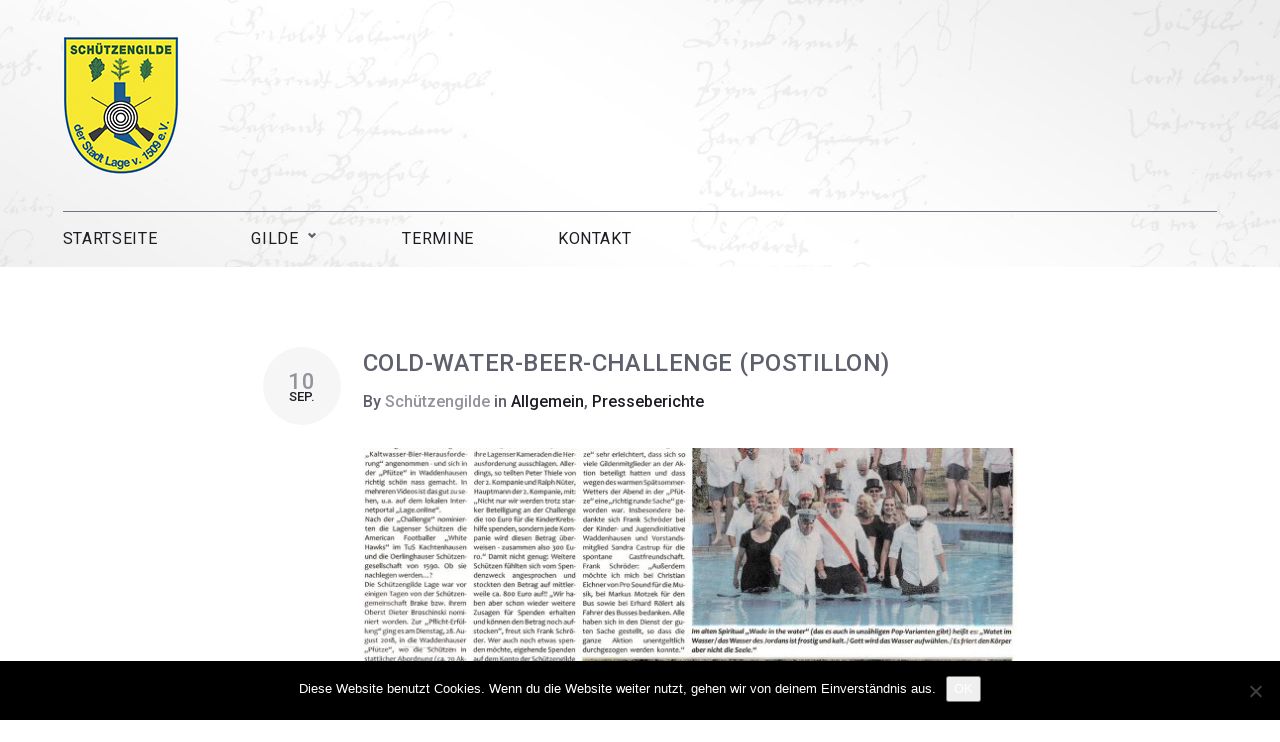

--- FILE ---
content_type: text/html; charset=UTF-8
request_url: https://www.schuetzengilde-lage.de/cold-water-beer-challenge-postillon/
body_size: 162430
content:
<!DOCTYPE html>
<html lang="de">
<head>
<meta charset="UTF-8">
<link rel="profile" href="http://gmpg.org/xfn/11">
<link rel="pingback" href="https://www.schuetzengilde-lage.de/xmlrpc.php">

<meta name="viewport" content="width=device-width, initial-scale=1, maximum-scale=1, user-scalable=no" />
<title>Cold-Water-Beer-Challenge (Postillon) &#8211; Schützengilde Lage</title>
<style type="text/css" media="screen">#ui-datepicker-div.booked_custom_date_picker table.ui-datepicker-calendar tbody td a.ui-state-active,#ui-datepicker-div.booked_custom_date_picker table.ui-datepicker-calendar tbody td a.ui-state-active:hover,body #booked-profile-page input[type=submit].button-primary:hover,body .booked-list-view button.button:hover, body .booked-list-view input[type=submit].button-primary:hover,body table.booked-calendar input[type=submit].button-primary:hover,body .booked-modal input[type=submit].button-primary:hover,body table.booked-calendar th,body table.booked-calendar thead,body table.booked-calendar thead th,body table.booked-calendar .booked-appt-list .timeslot .timeslot-people button:hover,body #booked-profile-page .booked-profile-header,body #booked-profile-page .booked-tabs li.active a,body #booked-profile-page .booked-tabs li.active a:hover,body #booked-profile-page .appt-block .google-cal-button > a:hover,#ui-datepicker-div.booked_custom_date_picker .ui-datepicker-header{ background:#c4f2d4 !important; }body #booked-profile-page input[type=submit].button-primary:hover,body table.booked-calendar input[type=submit].button-primary:hover,body .booked-list-view button.button:hover, body .booked-list-view input[type=submit].button-primary:hover,body .booked-modal input[type=submit].button-primary:hover,body table.booked-calendar th,body table.booked-calendar .booked-appt-list .timeslot .timeslot-people button:hover,body #booked-profile-page .booked-profile-header,body #booked-profile-page .appt-block .google-cal-button > a:hover{ border-color:#c4f2d4 !important; }body table.booked-calendar tr.days,body table.booked-calendar tr.days th,body .booked-calendarSwitcher.calendar,body #booked-profile-page .booked-tabs,#ui-datepicker-div.booked_custom_date_picker table.ui-datepicker-calendar thead,#ui-datepicker-div.booked_custom_date_picker table.ui-datepicker-calendar thead th{ background:#039146 !important; }body table.booked-calendar tr.days th,body #booked-profile-page .booked-tabs{ border-color:#039146 !important; }#ui-datepicker-div.booked_custom_date_picker table.ui-datepicker-calendar tbody td.ui-datepicker-today a,#ui-datepicker-div.booked_custom_date_picker table.ui-datepicker-calendar tbody td.ui-datepicker-today a:hover,body #booked-profile-page input[type=submit].button-primary,body table.booked-calendar input[type=submit].button-primary,body .booked-list-view button.button, body .booked-list-view input[type=submit].button-primary,body .booked-list-view button.button, body .booked-list-view input[type=submit].button-primary,body .booked-modal input[type=submit].button-primary,body table.booked-calendar .booked-appt-list .timeslot .timeslot-people button,body #booked-profile-page .booked-profile-appt-list .appt-block.approved .status-block,body #booked-profile-page .appt-block .google-cal-button > a,body .booked-modal p.booked-title-bar,body table.booked-calendar td:hover .date span,body .booked-list-view a.booked_list_date_picker_trigger.booked-dp-active,body .booked-list-view a.booked_list_date_picker_trigger.booked-dp-active:hover,.booked-ms-modal .booked-book-appt /* Multi-Slot Booking */{ background:#56c477; }body #booked-profile-page input[type=submit].button-primary,body table.booked-calendar input[type=submit].button-primary,body .booked-list-view button.button, body .booked-list-view input[type=submit].button-primary,body .booked-list-view button.button, body .booked-list-view input[type=submit].button-primary,body .booked-modal input[type=submit].button-primary,body #booked-profile-page .appt-block .google-cal-button > a,body table.booked-calendar .booked-appt-list .timeslot .timeslot-people button,body .booked-list-view a.booked_list_date_picker_trigger.booked-dp-active,body .booked-list-view a.booked_list_date_picker_trigger.booked-dp-active:hover{ border-color:#56c477; }body .booked-modal .bm-window p i.fa,body .booked-modal .bm-window a,body .booked-appt-list .booked-public-appointment-title,body .booked-modal .bm-window p.appointment-title,.booked-ms-modal.visible:hover .booked-book-appt{ color:#56c477; }.booked-appt-list .timeslot.has-title .booked-public-appointment-title { color:inherit; }</style><meta name='robots' content='max-image-preview:large' />
<link rel='dns-prefetch' href='//fonts.googleapis.com' />
<link rel='dns-prefetch' href='//s.w.org' />
<link rel="alternate" type="application/rss+xml" title="Schützengilde Lage &raquo; Feed" href="https://www.schuetzengilde-lage.de/feed/" />
<link rel="alternate" type="application/rss+xml" title="Schützengilde Lage &raquo; Kommentar-Feed" href="https://www.schuetzengilde-lage.de/comments/feed/" />
		<script type="text/javascript">
			window._wpemojiSettings = {"baseUrl":"https:\/\/s.w.org\/images\/core\/emoji\/13.0.1\/72x72\/","ext":".png","svgUrl":"https:\/\/s.w.org\/images\/core\/emoji\/13.0.1\/svg\/","svgExt":".svg","source":{"concatemoji":"https:\/\/www.schuetzengilde-lage.de\/wp-includes\/js\/wp-emoji-release.min.js?ver=5.7.14"}};
			!function(e,a,t){var n,r,o,i=a.createElement("canvas"),p=i.getContext&&i.getContext("2d");function s(e,t){var a=String.fromCharCode;p.clearRect(0,0,i.width,i.height),p.fillText(a.apply(this,e),0,0);e=i.toDataURL();return p.clearRect(0,0,i.width,i.height),p.fillText(a.apply(this,t),0,0),e===i.toDataURL()}function c(e){var t=a.createElement("script");t.src=e,t.defer=t.type="text/javascript",a.getElementsByTagName("head")[0].appendChild(t)}for(o=Array("flag","emoji"),t.supports={everything:!0,everythingExceptFlag:!0},r=0;r<o.length;r++)t.supports[o[r]]=function(e){if(!p||!p.fillText)return!1;switch(p.textBaseline="top",p.font="600 32px Arial",e){case"flag":return s([127987,65039,8205,9895,65039],[127987,65039,8203,9895,65039])?!1:!s([55356,56826,55356,56819],[55356,56826,8203,55356,56819])&&!s([55356,57332,56128,56423,56128,56418,56128,56421,56128,56430,56128,56423,56128,56447],[55356,57332,8203,56128,56423,8203,56128,56418,8203,56128,56421,8203,56128,56430,8203,56128,56423,8203,56128,56447]);case"emoji":return!s([55357,56424,8205,55356,57212],[55357,56424,8203,55356,57212])}return!1}(o[r]),t.supports.everything=t.supports.everything&&t.supports[o[r]],"flag"!==o[r]&&(t.supports.everythingExceptFlag=t.supports.everythingExceptFlag&&t.supports[o[r]]);t.supports.everythingExceptFlag=t.supports.everythingExceptFlag&&!t.supports.flag,t.DOMReady=!1,t.readyCallback=function(){t.DOMReady=!0},t.supports.everything||(n=function(){t.readyCallback()},a.addEventListener?(a.addEventListener("DOMContentLoaded",n,!1),e.addEventListener("load",n,!1)):(e.attachEvent("onload",n),a.attachEvent("onreadystatechange",function(){"complete"===a.readyState&&t.readyCallback()})),(n=t.source||{}).concatemoji?c(n.concatemoji):n.wpemoji&&n.twemoji&&(c(n.twemoji),c(n.wpemoji)))}(window,document,window._wpemojiSettings);
		</script>
		<style type="text/css">
img.wp-smiley,
img.emoji {
	display: inline !important;
	border: none !important;
	box-shadow: none !important;
	height: 1em !important;
	width: 1em !important;
	margin: 0 .07em !important;
	vertical-align: -0.1em !important;
	background: none !important;
	padding: 0 !important;
}
</style>
	<link rel='stylesheet' id='nucleo-outline-css'  href='https://www.schuetzengilde-lage.de/wp-content/themes/furnicom/assets/css/nucleo-outline.css?ver=1.0.0' type='text/css' media='all' />
<link rel='stylesheet' id='font-awesome-css'  href='https://www.schuetzengilde-lage.de/wp-content/plugins/cherry-socialize/assets/css/font-awesome.min.css?ver=4.7.0' type='text/css' media='all' />
<link rel='stylesheet' id='cherry-socialize-public-css'  href='https://www.schuetzengilde-lage.de/wp-content/plugins/cherry-socialize/assets/css/public.css?ver=1.1.4' type='text/css' media='all' />
<link rel='stylesheet' id='cherry-testi-swiper-css'  href='https://www.schuetzengilde-lage.de/wp-content/plugins/cherry-testi/includes/swiper/css/swiper.min.css?ver=4.3.5' type='text/css' media='all' />
<link rel='stylesheet' id='cherry-testi-css'  href='https://www.schuetzengilde-lage.de/wp-content/plugins/cherry-testi/public/assets/css/style.css?ver=1.1.3' type='text/css' media='all' />
<link rel='stylesheet' id='jquery-swiper-css'  href='https://www.schuetzengilde-lage.de/wp-content/themes/furnicom/assets/css/swiper.min.css?ver=3.3.0' type='text/css' media='all' />
<link rel='stylesheet' id='jquery-slider-pro-css'  href='https://www.schuetzengilde-lage.de/wp-content/themes/furnicom/assets/css/slider-pro.min.css?ver=1.2.4' type='text/css' media='all' />
<link rel='stylesheet' id='wp-block-library-css'  href='https://www.schuetzengilde-lage.de/wp-includes/css/dist/block-library/style.min.css?ver=5.7.14' type='text/css' media='all' />
<link rel='stylesheet' id='booked-icons-css'  href='https://www.schuetzengilde-lage.de/wp-content/plugins/booked/assets/css/icons.css?ver=2.3.5' type='text/css' media='all' />
<link rel='stylesheet' id='booked-tooltipster-css'  href='https://www.schuetzengilde-lage.de/wp-content/plugins/booked/assets/js/tooltipster/css/tooltipster.css?ver=3.3.0' type='text/css' media='all' />
<link rel='stylesheet' id='booked-tooltipster-theme-css'  href='https://www.schuetzengilde-lage.de/wp-content/plugins/booked/assets/js/tooltipster/css/themes/tooltipster-light.css?ver=3.3.0' type='text/css' media='all' />
<link rel='stylesheet' id='booked-animations-css'  href='https://www.schuetzengilde-lage.de/wp-content/plugins/booked/assets/css/animations.css?ver=2.3.5' type='text/css' media='all' />
<link rel='stylesheet' id='booked-css-css'  href='https://www.schuetzengilde-lage.de/wp-content/plugins/booked/dist/booked.css?ver=2.3.5' type='text/css' media='all' />
<link rel='stylesheet' id='cherry-services-css'  href='https://www.schuetzengilde-lage.de/wp-content/plugins/cherry-services-list/public/assets/css/cherry-services.css?ver=1.4.7' type='text/css' media='all' />
<link rel='stylesheet' id='cherry-services-theme-css'  href='https://www.schuetzengilde-lage.de/wp-content/plugins/cherry-services-list/public/assets/css/cherry-services-theme.css?ver=1.4.7' type='text/css' media='all' />
<link rel='stylesheet' id='contact-form-7-css'  href='https://www.schuetzengilde-lage.de/wp-content/plugins/contact-form-7/includes/css/styles.css?ver=5.4.1' type='text/css' media='all' />
<link rel='stylesheet' id='cookie-notice-front-css'  href='https://www.schuetzengilde-lage.de/wp-content/plugins/cookie-notice/css/front.min.css?ver=2.5.11' type='text/css' media='all' />
<link rel='stylesheet' id='wsl-widget-css'  href='https://www.schuetzengilde-lage.de/wp-content/plugins/wordpress-social-login/assets/css/style.css?ver=5.7.14' type='text/css' media='all' />
<link rel='stylesheet' id='tm-timeline-css-css'  href='https://www.schuetzengilde-lage.de/wp-content/plugins/tm-timeline/css/tm-timeline.css?ver=1.1.1' type='text/css' media='all' />
<link rel='stylesheet' id='tm-pg-material-icons-css'  href='https://www.schuetzengilde-lage.de/wp-content/plugins/tm-photo-gallery/media/css/material-icons.css' type='text/css' media='all' />
<link rel='stylesheet' id='tm-pg-fontello-css'  href='https://www.schuetzengilde-lage.de/wp-content/plugins/tm-photo-gallery/media/css/frontend/fontello.css' type='text/css' media='all' />
<link rel='stylesheet' id='tm-pg-lightgallery-css'  href='https://www.schuetzengilde-lage.de/wp-content/plugins/tm-photo-gallery/media/css/frontend/lightgallery.css' type='text/css' media='all' />
<link rel='stylesheet' id='tm-pg-style-frontend-css'  href='https://www.schuetzengilde-lage.de/wp-content/plugins/tm-photo-gallery/media/css/frontend/style-frontend.css' type='text/css' media='all' />
<link rel='stylesheet' id='cherry-handler-css-css'  href='https://www.schuetzengilde-lage.de/wp-content/plugins/cherry-projects/cherry-framework/modules/cherry-handler/assets/css/cherry-handler-styles.min.css?ver=1.5.11' type='text/css' media='all' />
<link rel='stylesheet' id='slider-pro-css'  href='https://www.schuetzengilde-lage.de/wp-content/plugins/cherry-projects/public/assets/css/slider-pro.min.css?ver=1.2.4' type='text/css' media='all' />
<link rel='stylesheet' id='dashicons-css'  href='https://www.schuetzengilde-lage.de/wp-includes/css/dashicons.min.css?ver=5.7.14' type='text/css' media='all' />
<link rel='stylesheet' id='magnific-popup-css'  href='https://www.schuetzengilde-lage.de/wp-content/themes/furnicom/assets/css/magnific-popup.min.css?ver=1.1.0' type='text/css' media='all' />
<link rel='stylesheet' id='cherry-projects-styles-css'  href='https://www.schuetzengilde-lage.de/wp-content/plugins/cherry-projects/public/assets/css/styles.css?ver=1.2.15' type='text/css' media='all' />
<link rel='stylesheet' id='cherry-google-fonts-furnicom-css'  href='//fonts.googleapis.com/css?family=Roboto%3A300%2C500%2C400%7CMontserrat%3A600&#038;subset=latin&#038;ver=5.7.14' type='text/css' media='all' />
<link rel='stylesheet' id='jet-elements-css'  href='https://www.schuetzengilde-lage.de/wp-content/plugins/jet-elements/assets/css/jet-elements.css?ver=1.14.9' type='text/css' media='all' />
<link rel='stylesheet' id='jet-elements-skin-css'  href='https://www.schuetzengilde-lage.de/wp-content/plugins/jet-elements/assets/css/jet-elements-skin.css?ver=1.14.9' type='text/css' media='all' />
<link rel='stylesheet' id='jet-slider-pro-css-css'  href='https://www.schuetzengilde-lage.de/wp-content/plugins/jet-elements/assets/css/lib/slider-pro/slider-pro.min.css?ver=1.3.0' type='text/css' media='all' />
<link rel='stylesheet' id='jet-juxtapose-css-css'  href='https://www.schuetzengilde-lage.de/wp-content/plugins/jet-elements/assets/css/lib/juxtapose/juxtapose.css?ver=1.3.0' type='text/css' media='all' />
<link rel='stylesheet' id='cherry-popups-font-awesome-css'  href='https://www.schuetzengilde-lage.de/wp-content/plugins/cherry-popups/assets/css/font-awesome.min.css?ver=4.7.0' type='text/css' media='all' />
<link rel='stylesheet' id='cherry-popups-styles-css'  href='https://www.schuetzengilde-lage.de/wp-content/plugins/cherry-popups/assets/css/cherry-popups-styles.css?ver=1.1.8' type='text/css' media='all' />
<link rel='stylesheet' id='cherry-team-css'  href='https://www.schuetzengilde-lage.de/wp-content/plugins/cherry-team-members/public/assets/css/cherry-team.css?ver=1.4.6' type='text/css' media='all' />
<link rel='stylesheet' id='cherry-team-grid-css'  href='https://www.schuetzengilde-lage.de/wp-content/plugins/cherry-team-members/public/assets/css/cherry-team-grid.css?ver=1.4.6' type='text/css' media='all' />
<link rel='stylesheet' id='nucleo-mini-css'  href='https://www.schuetzengilde-lage.de/wp-content/themes/furnicom/assets/css/nucleo-mini.css?ver=1.0.0' type='text/css' media='all' />
<link rel='stylesheet' id='furnicom-theme-style-css'  href='https://www.schuetzengilde-lage.de/wp-content/themes/furnicom/style.css?ver=1.0.0' type='text/css' media='all' />
<style id='furnicom-theme-style-inline-css' type='text/css'>
.breadcrumbs:before { background-image: url( https://www.schuetzengilde-lage.de/wp-content/themes/furnicom/assets/images/texture.png ); background-position: center; }
/* #Typography */html {font-size: 100%;}body {font-style: normal;font-weight: 300;font-size: 16px;line-height: 1.643;font-family: Roboto, sans-serif;letter-spacing: 0em;text-align: left;color: #5e606c;}h1,.h1-style {font-style: normal;font-weight: 500;font-size: 29px;line-height: 1.19;font-family: Roboto, sans-serif;letter-spacing: 0em;text-align: inherit;color: #5e606c;}h2,.h2-style {font-style: normal;font-weight: 500;font-size: 22px;line-height: 1.3;font-family: Roboto, sans-serif;letter-spacing: 0em;text-align: inherit;color: #5e606c;}h3,.h3-style {font-style: normal;font-weight: 500;font-size: 18px;line-height: 1.344;font-family: Roboto, sans-serif;letter-spacing: 0.02em;text-align: inherit;color: #5e606c;}h4,.h4-style {font-style: normal;font-weight: 500;font-size: 22px;line-height: 1.45;font-family: Roboto, sans-serif;letter-spacing: 0.02em;text-align: inherit;color: #1e1d24;}h5,.h5-style {font-style: normal;font-weight: 500;font-size: 18px;line-height: 1.44;font-family: Roboto, sans-serif;letter-spacing: 0.02em;text-align: inherit;color: #1e1d24;}h6,.h6-style {font-style: normal;font-weight: 500;font-size: 16px;line-height: 1.44;font-family: Roboto, sans-serif;letter-spacing: 0em;text-align: inherit;color: #1e1d24;}@media (min-width: 1200px) {h1,.h1-style { font-size: 48px; }h2,.h2-style { font-size: 36px; }h3,.h3-style { font-size: 24px; }}a,h1 a:hover,h2 a:hover,h3 a:hover,h4 a:hover,h5 a:hover,h6 a:hover { color: #94929b; }a:hover { color: #1e1d24; }/* #Invert Color Scheme */.invert { color: #ffffff; }.invert h1 { color: #ffffff; }.invert h2 { color: #ffffff; }.invert h3 { color: #ffffff; }.invert h4 { color: #ffffff; }.invert h5 { color: #ffffff; }.invert h6 { color: #ffffff; }.invert a{ color: #94929b; }.invert a:hover { color: #ffffff; }a[href*="mailto:"] { color: #5e606c; }a[href*="mailto:"]:hover { color: #a5a5a5; }a[href*="tel:"], a[href*="callto:"] { color: #5e606c; }a[href*="tel:"]:hover, a[href*="callto:"]:hover { color: #5e606c; }/* #Layout */@media (min-width: 1200px) {.site .container {max-width: 1200px;}}/* #Pages */.not-found .page-title,.error-404 .page-content h2 { color: #5e606c; }.invert.error-404 .page-content h2{ color: #ffffff; }/* #404 page */body.error404 .site-content {background-color: #ffffff;}/* #Elements */blockquote {font-style: normal;font-weight: 500;font-size: 22px;line-height: 1.45;font-family: Roboto, sans-serif;color: #94929b;background-color: #f6f6f6;}.invert blockquote {color: #ffffff;}blockquote:before {color: #94929b;}blockquote cite {font-style: normal;font-weight: 300;font-size: 16px;line-height: 1.643;font-family: Roboto, sans-serif;letter-spacing: 0em;}blockquote cite,blockquote cite a {color: #1e1d24;}code {color: #ffffff;background-color: #a5a5a5;font-family: Roboto, sans-serif;}.single-post .post > .entry-content > p:first-of-type:first-letter,.dropcaps {background-color: #5e606c;color: #ffffff;font-family: Roboto, sans-serif;}hr {background-color: #f6f6f6;}/* List */.hentry ol >li:before,.hentry ul:not([class]) > li:before,.comment-content ol >li:before,.comment-content ul:not([class]) > li:before {color: #94929b;}dl {font-family: Roboto, sans-serif;}/* Page preloader */.preloader-path {stroke: #5e606c;}/* #ToTop button */#toTop {color: #ffffff;background-color: #5e606c;}#toTop:hover {background-color: #a5a5a5;}/* #Header */.header-container {background-color: #5e606c;background-repeat: no-repeat;background-attachment: scroll;background-size: cover;background-image: url(https://www.schuetzengilde-lage.de/wp-content/uploads/2018/05/header_03.jpg);background-position: center;}.site-header.style-5 .header-nav-wrapper:before {background-color: #5e606c;}.site-header.style-1 .header-container_wrap > :not(:first-child),.site-header.style-2 .header-nav-wrapper,.site-header.style-3 .header-container__flex-wrap,.site-header.style-4 .header-components__contact-button,.site-header.style-6 .header-components__contact-button,.site-header.style-7 .header-components__contact-button {border-color: #727480;}.site-header.style-1.transparent .header-container_wrap > :not(:first-child),.site-header.style-2.transparent .header-nav-wrapper,.site-header.style-3.transparent .header-container__flex-wrap,.site-header.style-4.transparent .header-components__contact-button,.site-header.style-6.transparent .header-components__contact-button,.site-header.style-7.transparent .header-components__contact-button {border-color: rgba(255,255,255,0.2);}/* ##Logo */.site-logo--text {font-style: normal;font-weight: 600;font-size: 24px;font-family: Montserrat, sans-serif;}.site-logo__link,.site-logo__link:hover {color: #1e1d24;}.invert .site-description {color: #ffffff;}/* ##Top Panel */.top-panel {background-color: #5e606c;}/* ##Invert Header Style*/.invert.top-panel,.invert.header-container {color: #5e606c;}.invert .cherry-popups-logout-link,.invert .cherry-popups-login-link {color: #ffffff;}.invert .cherry-popups-logout-link:hover,.invert .cherry-popups-login-link:hover {color: #a5a5a5;}/* #Form buttons */form button,form input[type='button'],form input[type='reset'],form input[type='submit'] {font-weight: 500;font-size: 14px;font-family: Roboto, sans-serif;}/* #Fields */input[type='text'],input[type='email'],input[type='url'],input[type='password'],input[type='search'],input[type='number'],input[type='tel'],input[type='range'],input[type='date'],input[type='month'],input[type='week'],input[type='time'],input[type='datetime'],input[type='datetime-local'],input[type='color'],select,textarea,.wpcf7 .wpcf7-form-control-wrap[class*="file-"] {background-color: #f6f6f6;border-color: #e3e2e7;color: #5e606c;box-shadow: inset 0 0 0 1px #f6f6f6;}input[type='text']:focus,input[type='email']:focus,input[type='url']:focus,input[type='password']:focus,input[type='search']:focus,input[type='number']:focus,input[type='tel']:focus,input[type='range']:focus,input[type='date']:focus,input[type='month']:focus,input[type='week']:focus,input[type='time']:focus,input[type='datetime']:focus,input[type='datetime-local']:focus,input[type='color']:focus,select:focus,textarea:focus {border-color: #e3e2e7;box-shadow: inset 0 0 0 1px #e3e2e7;}/* #Search Form */.search-form__field {color: #5e606c;}.search-form__toggle,.site-header .search-form__input-wrap::before {color: #1e1d24;}.site-header .search-form .search-form__submit,.site-header .invert .search-form .search-form__submit:hover {color: #94929b;}@media (min-width: 600px) {.site-header .search-form .search-form__submit:hover,.site-header.style-5 .search-form .search-form__submit:hover {color: #1e1d24;}}.search-form__close {color: #d2d2d3;}.invert .search-form__toggle:not(:hover),.invert .search-form__close:not(:hover),.site-header .invert .search-form__input-wrap::before,.site-header .invert .search-form .search-form__submit:not(:hover) {color: #ffffff;}.search-form__toggle:hover,.search-form__close:hover {color: #5e606c;}.invert .search-form__toggle:hover,.invert .search-form__close:hover {color: #5e606c;}.transparent .invert .search-form__close:hover {color: #94929b;}@media (min-width: 600px) {.invert .search-form__toggle:hover,.invert .search-form__close:hover {color: #1e1d24;}}.widget_search .search-form__submit,.widget_search .search-form__submit.btn {color: #1e1d24;}.widget_search .search-form__submit:hover,.widget_search .search-form__submit.btn:hover {color: #94929b;}.invert .search-form__field,.cherry-search__message.show{color: #a5a5a5;}.invert .widget_search .cherry-search__submit{background-color: #a5a5a5;}.invert .widget_search .cherry-search__submit:hover{background-color: #1e1d24;}/* #Comment, Contact, Password Forms */[class^="comment-form-"] i {color: #e3e2e7;}.wpcf7-submit,.post-password-form label + input {color: #ffffff;background-color: #5e606c;}.wpcf7-submit.btn-accent-2 {color: #ffffff;background-color: #a5a5a5;}.wpcf7-submit:hover,.post-password-form label + input:hover {background-color: #a5a5a5;}.wpcf7-submit.btn-accent-2:hover {color: #ffffff;background-color: #5e606c;}.wpcf7-submit:active,.post-password-form label + input:active {background-color: rgb(140,140,140);}.wpcf7-submit.btn-accent-2:active {background-color: rgb(69,71,83);}.input-with-icon > i {color: #5e606c;}.invert ::-webkit-input-placeholder { color: #a5a5a5; }.invert ::-moz-placeholder{ color: #a5a5a5; }.invert :-moz-placeholder{ color: #a5a5a5; }.invert :-ms-input-placeholder{ color: #a5a5a5; }.wpcf7 .wpcf7-not-valid:focus::-webkit-input-placeholder { color: #5e606c; }.wpcf7 .wpcf7-not-valid:focus::-moz-placeholder{ color: #5e606c; }.wpcf7 .wpcf7-not-valid:focus:-moz-placeholder{ color: #5e606c; }.wpcf7 .wpcf7-not-valid:focus:-ms-input-placeholder{ color: #5e606c; }.wpcf7 input[type='date'].wpcf7-not-valid:focus{ color: #5e606c; }.social-list a {color: #5e606c;}.share-btns__link:hover,.social-list a:hover {color: #a5a5a5;}.invert .social-list a {color: #a5a5a5;}.invert .share-btns__link:hover,.invert .social-list a:hover {color: rgb(255,255,255);}/* #Menus */.footer-menu {font-family: Roboto, sans-serif;}@media (min-width: 600px) {.main-navigation .menu > li > a {font-style: normal;font-weight: 500;font-size: 16px;line-height: 1.643;font-family: Roboto, sans-serif;letter-spacing: 0.04em;}}/* #Main Menu */.main-navigation .menu > li > a {color: #1e1d24;}.main-navigation .menu > li > a:hover,.main-navigation .menu > li.menu-hover > a,.main-navigation .menu > li.tm-mega-menu-hover > a,.main-navigation .menu > li.current_page_item > a,.main-navigation .menu > li.current_page_ancestor > a,.main-navigation .menu > li.current-menu-item > a,.main-navigation .menu > li.current-menu-ancestor > a {color: #94929b;}.main-navigation .menu .menu-item-has-children > a:after {color: #5e606c;}.invert .main-navigation .menu > li > a,.invert .main-navigation .menu > .menu-item-has-children > a:after {color: #ffffff;}@media (min-width: 600px) {.invert .main-navigation .menu > li > a:hover,.invert .main-navigation .menu > li.menu-hover > a,.invert .main-navigation .menu > li.tm-mega-menu-hover > a,.invert .main-navigation .menu > li.current_page_item > a,.invert .main-navigation .menu > li.current_page_ancestor > a,.invert .main-navigation .menu > li.current-menu-item > a,.invert .main-navigation .menu > li.current-menu-ancestor > a {color: #94929b;}.site-header.style-5 .invert .main-navigation.main-menu-style-1 .menu > li > a:hover,.site-header.style-5 .invert .main-navigation.main-menu-style-1 .menu > li.menu-hover > a,.site-header.style-5 .invert .main-navigation.main-menu-style-1 .menu > li.tm-mega-menu-hover > a,.site-header.style-5 .invert .main-navigation.main-menu-style-1 .menu > li.current_page_item > a,.site-header.style-5 .invert .main-navigation.main-menu-style-1 .menu > li.current_page_ancestor > a,.site-header.style-5 .invert .main-navigation.main-menu-style-1 .menu > li.current-menu-item > a,.site-header.style-5 .invert .main-navigation.main-menu-style-1 .menu > li.current-menu-ancestor > a {color: #1e1d24;}.main-navigation.main-menu-style-2 .menu > li > a:hover,.main-navigation.main-menu-style-2 .menu > li.menu-hover > a,.main-navigation.main-menu-style-2 .menu > li.tm-mega-menu-hover > a,.main-navigation.main-menu-style-2 .menu > li.current_page_item > a,.main-navigation.main-menu-style-2 .menu > li.current_page_ancestor > a,.main-navigation.main-menu-style-2 .menu > li.current-menu-item > a,.main-navigation.main-menu-style-2 .menu > li.current-menu-ancestor > a {color: rgb(179,179,179);}}.header-menu--style-2 {background-color: #1e1d24;}.main-navigation .sub-menu {background-color: #5e606c;}.main-navigation .sub-menu a {color: #ffffff;}.main-navigation .sub-menu a:hover,.main-navigation .sub-menu li.menu-hover > a,.main-navigation .sub-menu li.tm-mega-menu-hover > a,.main-navigation .sub-menu li.current_page_item > a,.main-navigation .sub-menu li.current_page_ancestor > a,.main-navigation .sub-menu li.current-menu-item > a,.main-navigation .sub-menu li.current-menu-ancestor > a {color: #94929b;}@media (min-width: 600px) {.invert .main-navigation .sub-menu {background-color: #1e1d24;}}/* #Vertical-Mobile menu */#site-navigation.main-navigation.vertical-menu ul.menu li a,#site-navigation.main-navigation.mobile-menu ul.menu li a,#site-navigation.main-navigation.vertical-menu .navigation-button i {color: #ffffff;}#site-navigation.main-navigation.mobile-menu ul.menu li a:hover,#site-navigation.main-navigation.mobile-menu ul.menu li.tm-mega-menu-hover > a,#site-navigation.main-navigation.mobile-menu ul.menu li.current_page_item > a,#site-navigation.main-navigation.mobile-menu ul.menu li.current-menu-item > a,#site-navigation.main-navigation.vertical-menu ul.menu li a:hover,#site-navigation.main-navigation.vertical-menu ul.menu li.tm-mega-menu-hover > a,#site-navigation.main-navigation.vertical-menu ul.menu li.current_page_item > a,#site-navigation.main-navigation.vertical-menu ul.menu li.current-menu-item > a,#site-navigation.main-navigation.vertical-menu ul.menu .menu-item-has-children a:after,#site-navigation.main-navigation.mobile-menu ul.menu li a .sub-menu-toggle,#site-navigation.main-navigation.vertical-menu .navigation-button .navigation-button__text,#site-navigation.main-navigation.vertical-menu .navigation-button:hover i {color: #5e606c;}/* ##Menu toggle */.menu-toggle .menu-toggle-inner {background-color: #1e1d24;}.invert .menu-toggle:not(:hover) .menu-toggle-inner {background-color: #ffffff;}.menu-toggle:hover .menu-toggle-inner {background-color: #5e606c;}.invert .menu-toggle:hover .menu-toggle-inner {background-color: #1e1d24;}/* ##Menu-item desc */.menu-item__desc {color: #5e606c;}/* #Footer Menu */.footer-menu a {color: #1e1d24;}.footer-menu a:hover,.footer-menu li.current-menu-item a,.footer-menu li.current_page_item a {color: #94929b;}.invert .footer-menu a {color: #ffffff;}.invert.first-row-regular .footer-menu a {color: #94929b;}.invert .footer-menu a:hover,.invert .footer-menu li.current-menu-item a,.invert .footer-menu li.current_page_item a {color: #94929b;}.invert.first-row-regular .footer-menu a:hover,.invert.first-row-regular .footer-menu li.current-menu-item a,.invert.first-row-regular .footer-menu li.current_page_item a {color: #94929b;}.footer-menu__items .menu-item {font-weight: 400;}/* #Top Menu */.invert .top-panel__menu .menu-item a {color: #94929b;}.invert .top-panel__menu .menu-item a:hover,.invert .top-panel__menu .menu-item.current-menu-item a,.invert .top-panel__menu .menu-item.current_page_item a {color: #ffffff;}/*# TM Mega menu */nav.main-navigation > .tm-mega-menu.mega-menu-mobile-on .mega-menu-mobile-arrow i,nav.main-navigation .mega-menu-arrow {color: #5e606c;}@media (min-width: 600px) {nav.main-navigation.main-menu-style-2 .menu > li.current-menu-item > a > .mega-menu-arrow,nav.main-navigation.main-menu-style-2 .menu > li:hover > a > .mega-menu-arrow,nav.main-navigation.main-menu-style-2 .menu > li.menu-hover > a > .mega-menu-arrow {color: #ffffff;}}.header-nav-wrapper .main-navigation ul li a {font-weight: 400;}.invert nav.main-navigation .menu > li > a > .mega-menu-arrow {color: #ffffff;}nav.main-navigation > .tm-mega-menu .tm-mega-menu-sub.mega-sub .tm-mega-menu-sub-item.sub-column-title > a {line-height: 1.643;}@media (min-width: 600px) {nav.main-navigation > .tm-mega-menu .tm-mega-menu-sub.mega-sub .tm-mega-menu-sub-item.sub-column-title > a {font-style: normal;font-weight: 500;font-size: 18px;line-height: 1.44;font-family: Roboto, sans-serif;letter-spacing: 0.02em;color: #1e1d24;}.invert nav.main-navigation > .tm-mega-menu .tm-mega-menu-sub.mega-sub .tm-mega-menu-sub-item.sub-column-title > a {color: #ffffff;}}nav.main-navigation > .tm-mega-menu .tm-mega-menu-sub.mega-sub > .tm-mega-menu-sub-item + .tm-mega-menu-sub-item::before {background-color: #e3e2e7;}.invert nav.main-navigation > .tm-mega-menu .tm-mega-menu-sub.mega-sub > .tm-mega-menu-sub-item + .tm-mega-menu-sub-item::before {background-color: rgba(255,255,255,0.15);}/* #Post */.hentry {border-color: #e3e2e7;}.posts-list__item-content,.posts-list--search .posts-list__item {border-color: #e3e2e7;}/* #Sidebar */.position-one-right-sidebar .site-content_wrap .sidebar::before,.position-one-left-sidebar .site-content_wrap .sidebar::before,.position-one-right-sidebar .site-content_wrap .single-service::before,.position-one-left-sidebar .site-content_wrap .single-service::before,.position-one-right-sidebar .site-content_wrap .single-project::before,.position-one-left-sidebar .site-content_wrap .single-project::before {background-color: #e3e2e7;}/* #Sticky label */.sticky__label {background-color: #a5a5a5;color: #ffffff;}.posts-list--default-fullwidth-image .posts-list__item:hover .sticky__label,.posts-list--masonry .posts-list__item:hover .sticky__label,.posts-list--grid .posts-list__item:hover .sticky__label,.posts-list--vertical-justify .posts-list__item:hover .sticky__label {background-color: #a5a5a5;}/* #Entry Meta */.entry-meta,.entry-meta-container,.post__cats,.posted-by,.cherry-trend-views,.cherry-trend-rating {font-style: normal;font-weight: 500;font-size: 16px;line-height: 1.5;font-family: Roboto, sans-serif;letter-spacing: 0em;}.single-post .post__date-circle .post__date-link,.posts-list .post__date-circle .post__date-link,.posts-list__item.has-thumb .post__date-link,.posts-list__item.format-gallery .post__date-link,.posts-list__item.format-image .post__date-link,.posts-list__item.format-video .post__date-link {background-color: #f6f6f6;}.single-post .post__date-circle .post__date-link:hover,.posts-list .post__date-circle .post__date-link:hover,.posts-list__item.has-thumb .post__date-link:hover,.posts-list__item.format-gallery .post__date-link:hover,.posts-list__item.format-image .post__date-link:hover,.posts-list__item.format-video .post__date-link:hover {background-color: #5e606c;}.post__date-day {font-style: normal;font-weight: 500;font-size: 22px;line-height: 1.344;font-family: Roboto, sans-serif;letter-spacing: 0.02em;color: #94929b;}.post__date-month {font-style: normal;font-weight: 500;font-size: 13px;line-height: 1.44;font-family: Roboto, sans-serif;letter-spacing: 0em;color: #1e1d24;}.single-post .post__date-link:hover .post__date-day,.single-post .post__date-link:hover .post__date-month,.posts-list .post__date-link:hover .post__date-day,.posts-list .post__date-link:hover .post__date-month {color: #ffffff;}.posted-by a:hover,.post__date a{ color: #5e606c; }.posted-by a,.post__date a:hover { color: #94929b; }.invert .posted-by a { color: #94929b; }.invert .post__date a,.invert .post__comments a{ color: #ffffff; }.invert .posted-by a:hover,.invert .post__date a:hover,.invert .post__comments a:hover { color: #ffffff; }.post__cats a,.post__tags a,.post__comments a,.cherry-trend-views__count {color: #1e1d24;}.post__cats a:hover,.post__tags a:hover,.post__comments a:hover {color: #94929b;}.invert .post__cats a,.invert .post__tags a,.invert .post__comments a {color: #ffffff;}.invert .post__cats a:hover,.invert .post__tags a:hover,.invert .post__comments a:hover {color: #94929b;}.single-post__full-width-section .post__cats a:not(:hover) { color: #94929b; }.post__comments i,.cherry-trend-views__count:before {color: rgb(145,147,159);}.invert .post__comments i {color: #94929b; }/* #Post Format */.format-audio .post-featured-content,.format-quote .post-featured-content,.format-link .post-featured-content,.single-post .mejs-container-wrapper {background-color: #f6f6f6;}.post-format-quote,.post-format-quote a:not(:hover) {color: #94929b;}.post-format-quote cite a:not(:hover) {color: #1e1d24;}.posts-list--default-modern .post-format-quote {font-style: normal;font-weight: 500;font-size: 18px;line-height: 1.344;font-family: Roboto, sans-serif;letter-spacing: 0.02em;}@media (min-width: 1200px) {.posts-list--default-modern .post-format-quote { font-size: 24px; }}.post-featured-content .post-format-link {color: #94929b;}.post-featured-content .post-format-link:hover {color: #1e1d24;}/* #Single posts */.single-post .site-main > :not(.post) {border-color: #e3e2e7;}.single-post__full-width-section.invert {color: #ffffff;}/* #Comments */.comment-list > .comment + .comment,.comment-list > .comment + .pingback,.comment-list > .pingback + .comment,.comment-list > .pingback + .pingback,.comment-list .children > .comment,.comment-respond,.comment-list .comment-respond {border-color: #e3e2e7;}.comment-metadata {font-style: normal;font-weight: 500;font-size: 16px;line-height: 1.5;font-family: Roboto, sans-serif;}.comment-metadata .url {color: #1e1d24;}.comment-metadata .url:after,.comment-metadata .url:hover {color: #94929b;}.comment .comment-date__link:hover {color: #94929b;}.comment-reply-link {font-family: Roboto, sans-serif;}#cancel-comment-reply-link {color: #94929b;line-height: calc(1.44 * 16px);}#cancel-comment-reply-link:hover {color: #1e1d24;}/* Audio list *//*temp*/.wp-playlist.wp-audio-playlist.wp-playlist-light {border-color: #f6f6f6;}.wp-playlist.wp-audio-playlist.wp-playlist-light .wp-playlist-caption {color: #5e606c;}.wp-playlist.wp-audio-playlist .wp-playlist-current-item .wp-playlist-caption .wp-playlist-item-title{font-style: normal;font-weight: 500;font-size: 16px;line-height: 1.44;font-family: Roboto, sans-serif;letter-spacing: 0em;color: #1e1d24;}.wp-playlist.wp-audio-playlist.wp-playlist-dark .wp-playlist-current-item .wp-playlist-caption .wp-playlist-item-title{color: #ffffff;}/* #wp-video */.mejs-video .mejs-overlay-button:before {color: #ffffff;}.mejs-video .mejs-overlay-button:hover:after {background: #5e606c;}/* #Paginations */.pagination {border-color: #e3e2e7;}.site-content .page-links a,#content .nav-links .page-numbers,.tm-pg_front_gallery-navigation .tm_pg_nav-links a.tm_pg_page-numbers {color: #5e606c;border-color: #e3e2e7;}.site-content .page-links a:hover,.site-content .page-links > .page-links__item,#content .nav-links a.page-numbers:not(.next):not(.prev):hover,#content .nav-links .page-numbers.current,.tm-pg_front_gallery-navigation .tm_pg_nav-links a.tm_pg_page-numbers:not(.current):not(.next):not(.prev):hover,.tm-pg_front_gallery-navigation .tm_pg_nav-links a.tm_pg_page-numbers.current {color: #ffffff;background-color: #5e606c;border-color: #5e606c;}#content .nav-links .page-numbers.next,#content .nav-links .page-numbers.prev,.tm-pg_front_gallery-navigation .tm_pg_nav-links a.tm_pg_page-numbers.next,.tm-pg_front_gallery-navigation .tm_pg_nav-links a.tm_pg_page-numbers.prev {color: #94929b;font-style: normal;font-weight: 500;font-size: 12px;font-family: Roboto, sans-serif;letter-spacing: 0em;}#content .nav-links .page-numbers.next:hover,#content .nav-links .page-numbers.prev:hover,.tm-pg_front_gallery-navigation .tm_pg_nav-links a.tm_pg_page-numbers.next:hover,.tm-pg_front_gallery-navigation .tm_pg_nav-links a.tm_pg_page-numbers.prev:hover {color: #a5a5a5;}.comment-navigation a,.posts-navigation a,.post-navigation a {font-weight: 500;font-size: 14px;font-family: Roboto, sans-serif;color: #ffffff;background-color: #5e606c;}.comment-navigation a:hover,.posts-navigation a:hover,.post-navigation a:hover,.comment-navigation .nav-text,.posts-navigation .nav-text,.post-navigation .nav-text {background-color: #a5a5a5;}/* #Breadcrumbs */.breadcrumbs {background-color: #fed101;}.breadcrumbs:before {background-repeat: repeat;background-attachment: scroll;background-size: auto;opacity: 1;}.breadcrumbs__item,.breadcrumbs__browse {font-style: normal;font-weight: 400;font-size: 15px;line-height: 1.75;font-family: Roboto, sans-serif;letter-spacing: 0em;}.breadcrumbs__browse,.breadcrumbs__item,.breadcrumbs__item a {color: #5e606c;}/* #Footer */.site-footer {background-color: #5e606c;}.site-footer.style-1 .site-info-first-row {background-color: #5e606c;}.footer-area-wrap {background-color: #5e606c;}/* ##Invert Footer Style*/.invert.footer-area-wrap,.invert.footer-container {color: rgb(179,179,179);}.invert.footer-area-wrap .posted-by {color: rgb(255,255,255);}.footer-container.invert .footer-copyright a {color: rgb(179,179,179);}.footer-container.invert .footer-copyright a:hover {color: rgb(255,255,255);}/* #Magnific Popup*/.mfp-iframe-holder .mfp-close ,.mfp-image-holder .mfp-close {color: rgb(158,160,172);}.mfp-iframe-holder .mfp-close:hover,.mfp-image-holder .mfp-close:hover{color: #d2d2d3;}.mfp-iframe-holder .mfp-arrow:before,.mfp-iframe-holder .mfp-arrow:after,.mfp-image-holder .mfp-arrow:before,.mfp-image-holder .mfp-arrow:after{background-color: rgb(158,160,172);}.mfp-iframe-holder .mfp-arrow:hover:before,.mfp-iframe-holder .mfp-arrow:hover:after,.mfp-image-holder .mfp-arrow:hover:before,.mfp-image-holder .mfp-arrow:hover:after{background-color: #d2d2d3;}/* #Swiper navigation*/.swiper-pagination-bullet {background-color: #d2d2d3;}.swiper-pagination-bullet-active,.swiper-pagination-bullet:hover{background-color: #1e1d24;}.swiper-button-next,.swiper-button-prev {color: #ffffff;background-color: #5e606c;}.swiper-button-next:not(.swiper-button-disabled):hover,.swiper-button-prev:not(.swiper-button-disabled):hover {color: #1e1d24;background-color: #ffffff;}/*Contact block*/.contact-block__icon {color: #5e606c;}.invert .contact-block__icon {color: #ffffff;}.invert .contact-block__text,.invert .contact-block__text a {color: rgb(255,255,255);}.invert .contact-block__text a:hover {color: #ffffff;}.contact-block.contact-block--header {font-family: Roboto, sans-serif;}.contact-block.contact-block--header,.contact-block.contact-block--header a[href^="tel:"] {color: #1e1d24;}.contact-block.contact-block--header a[href^="tel:"]:hover {color: #94929b;}.invert .contact-block.contact-block--header .contact-block__icon {color: #ffffff;}.invert .contact-block.contact-block--header,.invert .contact-block.contact-block--header a[href^="tel:"],.invert .contact-block.contact-block--header .contact-block__text,.invert .contact-block.contact-block--header .contact-block__text a {color: #ffffff;}.invert .contact-block.contact-block--header .contact-block__text a:hover,.invert .contact-block.contact-block--header a[href^="tel:"]:hover {color: #94929b;}.contact-block.contact-block--header .contact-block__icon {color: #94929b;}.contact-block.contact-block--header,.contact-block.contact-block--header a[href^="tel:"],.contact-block.contact-block--header .contact-block__text,.contact-block.contact-block--header .contact-block__text a {color: #ffffff;}.invert .contact-block.contact-block--header .contact-block__text a:hover,.invert .contact-block.contact-block--header a[href^="tel:"]:hover {color: #a5a5a5;}/*Tables*/.hentry table:not([class]) tbody tr:nth-child(odd) {background-color: #f6f6f6;}.hentry table:not([class]) tbody tr th {color: #1e1d24;}.hentry table:not([class]) th + td,.hentry table:not([class]) td + td,.hentry table:not([class]) th + th,.hentry table:not([class]) td + th {border-color: #e3e2e7;}/*Title decoration*/.title-decoration::before {background: linear-gradient(-45deg, transparent 8px, #d2d2d3 0), linear-gradient(45deg, transparent 8px, #d2d2d3 0);}.title-decoration::after {background: linear-gradient(-45deg, transparent 8px, #ffffff 0), linear-gradient(45deg, transparent 8px, #ffffff 0);}.title-decoration__big::before {background: linear-gradient(-45deg, transparent 15px, #d2d2d3 0), linear-gradient(45deg, transparent 15px, #d2d2d3 0);}.title-decoration__big::after {background: linear-gradient(-45deg, transparent 15px, #ffffff 0), linear-gradient(45deg, transparent 15px, #ffffff 0);}.footer-area .title-decoration::after {background: linear-gradient(-45deg, transparent 8px, #5e606c 0), linear-gradient(45deg, transparent 8px, #5e606c 0);}/* #Button Appearance Styles */.btn,.btn-link,.link,a[href*="?media_dl="] {font-weight: 500;font-size: 14px;font-family: Roboto, sans-serif;}.btn.btn-accent-1,.btn.btn-primary,.btn-downloader,a[href*="?media_dl="] {color: #ffffff;background-color: #5e606c;}.btn.btn-accent-1:hover,.btn.btn-primary:hover,.btn-downloader:hover,a[href*="?media_dl="]:hover {color: #ffffff;background-color: #a5a5a5;}.btn.btn-accent-1:active,.btn.btn-primary:active {background-color: rgb(140,140,140);}.btn.btn-accent-2 {color: #ffffff;background-color: #a5a5a5;}.btn.btn-accent-2:hover {color: #ffffff;background-color: #5e606c;}.btn.btn-accent-2:active {background-color: rgb(69,71,83);}.invert .header-btn-wrap .btn.btn-accent-2:hover {background-color: rgb(56,55,62);}.btn.btn-accent-3 {color: #94929b;background-color: #f6f6f6;}.btn.btn-accent-3:hover {color: #ffffff;background-color: #5e606c;}.btn.btn-accent-3:active {background-color: rgb(69,71,83);}.btn-downloader.btn-downloader-invert,a[href*="?media_dl="].btn-downloader-invert {color: #94929b;background-color: #ffffff;}.btn-downloader.btn-downloader-invert:hover,a[href*="?media_dl="].btn-downloader-invert:hover {color: #ffffff;background-color: #5e606c;}.sidebar .widget + .widget {border-color: #e3e2e7;}/* #Widget Calendar */.widget_calendar thead,.widget_calendar tbody{color: #5e606c;}.widget_calendar caption {color: #ffffff;background-color: #5e606c;font-family: Roboto, sans-serif;font-size: 16px;}.widget_calendar th {color: #1e1d24;}.widget_calendar th:after {background-color: #f6f6f6;}.widget_calendar tbody td:not(.pad) {color: #5e606c;}.invert .widget_calendar tbody td:not(.pad) {color: #1e1d24;}.invert .widget_calendar tbody td#today {color: #ffffff;}.widget_calendar tbody td a {color: #ffffff;background-color: #5e606c;}.widget_calendar tbody td a:hover {color: #ffffff;background-color: #1e1d24;}.widget_calendar tbody td#today {color: #5e606c;}.widget_calendar tfoot a:before {color: rgba(255,255,255,0.3);}.widget_calendar tfoot a:hover:before {color: #ffffff;}/* #Widget Tag Cloud */.tagcloud a {border-color: #e3e2e7;color: #e3e2e7;background-color: transparent;}.widget-area .tagcloud a {border-color: #a5a5a5;color: #a5a5a5;}.tagcloud a:hover {background-color: transparent;border-color: #1e1d24;color: #1e1d24;;}/*!* #Widget Recent Posts - Comments*!*//*.widget_recent_entries a,*//*.widget_recent_comments a,*//*.widget_recent_comments .comment-author-link {*//*color: #5e606c;*//*}*/.widget_recent_comments li > a {color: #1e1d24;}.widget-area .widget_recent_entries a,.widget-area .widget_categories a {color: #1e1d24}.widget_recent_entries a:hover,.widget_recent_comments a:hover,.widget_recent_comments li > a:hover,.widget-area .widget_categories a:hover {color: #a5a5a5;}/* #Widget Archive - Categories */.widget_archive label:before,.widget_categories label:before{color: #1e1d24;}.widget_categories a,.widget_archive a {color: #5e606c;}.widget_categories a:hover,.widget_archive a:hover {color: #5e606c;}.invert .widget_categories a,.invert .widget_archive a {color: #ffffff;}.invert .widget_categories a,.invert .widget_archive a {color: #94929b;}.invert .widget_categories a:hover,.invert .widget_archive a:hover {color: #ffffff;}/* #Widgets misc */.widget_archive ul,.widget_categories ul,.widget_recent_entries ul,.widget_recent_comments ul,a.rsswidget,.tagcloud a {}/* #Widget date style */.widget_recent_entries .post-date,.rss-date {font-style: normal;font-weight: 500;font-size: 16px;line-height: 1.5;font-family: Roboto, sans-serif;letter-spacing: 0em;color: #5e606c;}.widget_nav_menu ul li a {color: #5e606c;}.widget_nav_menu ul li a:hover {color: #94929b;}.widget_nav_menu ul li a::before {color: #5e606c;}.widget_nav_menu ul li a:hover::before {color: #1e1d24;}.invert .widget_nav_menu ul li a {color: #ffffff;}.invert .widget_nav_menu ul li a:hover {color: #94929b;}.invert .widget_nav_menu ul li a::before {color: #a5a5a5;}.invert .widget_nav_menu ul li a:hover::before {color: #ffffff;}.widget-taxonomy-tiles__content::before{background-color: #5e606c;}.widget-taxonomy-tiles__inner:hover .widget-taxonomy-tiles__content::before { background-color: #1e1d24;}.invert .widget-taxonomy-tiles__title a,.invert .widget-taxonomy-tiles__post-count,.invert .widget-taxonomy-tiles__desc {color: #ffffff;}.invert .widget-taxonomy-tiles__title a:hover {color: #94929b;}.widget-taxonomy-tiles .widget-taxonomy-tiles__inner a:hover {color: #5e606c}.invert .widget-taxonomy-tiles .widget-taxonomy-tiles__inner a:hover {color: #ffffff;}.invert .widget-image-grid__content:hover{background-color: rgba(30,29,36,0.9);}.invert .widget-image-grid__inner,.invert .widget-image-grid__inner a {color: #ffffff;}.invert .widget-image-grid__inner a:hover {color: #94929b;}.smart-slider__instance .sp-arrow,.smart-slider__instance .sp-thumbnail-arrow {color: #1e1d24;background-color: #ffffff;}.smart-slider__instance .sp-arrow:hover,.smart-slider__instance .sp-thumbnail-arrow:hover {color: #ffffff;background-color: #5e606c;}.smart-slider__instance .sp-button {background-color: #d2d2d3;}.smart-slider__instance .sp-button:hover,.smart-slider__instance .sp-button.sp-selected-button {background-color: #1e1d24;}.jet-slider .sp-buttons .sp-button.sp-selected-button:before {font-weight: 500;}.smart-slider__instance .sp-full-screen-button {color: #ffffff;}.smart-slider__instance .sp-full-screen-button:hover {color: #5e606c;}.sp-thumbnails-container {background-color: rgba(30,29,36,0.85);}h2.sp-title {font-style: normal;font-weight: 500;line-height: 1.45;font-family: Roboto, sans-serif;letter-spacing: 0.02em;}.smart-slider__instance .sp-title a,.smart-slider__instance .sp-content-container .sp-content {color: #ffffff;}.cs-instagram__cover {background-color: rgba(94,96,108,0.8);}.cs-instagram--widget .cs-instagram__caption {color: #a5a5a5;}.invert .cs-instagram--widget .cs-instagram__caption {color: #ffffff;}.subscribe-block__input { color: #5e606c; }.subscribe-block__input-wrap i {color: rgb(158,160,172);}/* #Custom posts*/.sidebar .widget-custom-posts .entry-title,.footer-area:not(.footer-area--fullwidth) .widget-custom-posts .entry-title {font-style: normal;font-size: 16px;line-height: 1.643;font-family: Roboto, sans-serif;letter-spacing: 0em;}.widget-custom-posts .entry-title a {color: #1e1d24;}.widget-custom-posts .entry-title a:hover{color: #94929b;}.invert .widget-custom-posts .entry-title a {color: #ffffff;}.invert .widget-custom-posts .entry-title a:hover{color: #94929b;}.footer-area-wrap.invert .custom-posts .entry-meta a {color: #ffffff;}.footer-area-wrap.invert .custom-posts .entry-meta a:hover {color: #a5a5a5;}.footer-area-wrap.invert .custom-posts .entry-meta .post__date a:hover{color: #a5a5a5;}.footer-area-wrap.invert .custom-posts .entry-meta .posted-by a:hover{color: #a5a5a5;}@media (min-width: 1200px) {.full-width-header-area .custom-posts .post-content-wrap *,.after-content-full-width-area .custom-posts .post-content-wrap *,.before-content-area .custom-posts .post-content-wrap *,.before-loop-area .custom-posts .post-content-wrap *,.after-loop-area .custom-posts .post-content-wrap *,.after-content-area .custom-posts .post-content-wrap *,.full-width-header-area .custom-posts .post-content-wrap .btn-link .btn__text:hover,.after-content-full-width-area .custom-posts .post-content-wrap .btn-link .btn__text:hover,.before-content-area .custom-posts .post-content-wrap .btn-link .btn__text:hover,.before-loop-area .custom-posts .post-content-wrap .btn-link .btn__text:hover,.after-loop-area .custom-posts .post-content-wrap .btn-link .btn__text:hover,.after-content-area .custom-posts .post-content-wrap .btn-link .btn__text:hover {color: #ffffff;}.full-width-header-area .custom-posts .post-content-wrap a:hover,.after-content-full-width-area .custom-posts .post-content-wrap a:hover,.before-content-area .custom-posts .post-content-wrap a:hover,.before-loop-area .custom-posts .post-content-wrap a:hover,.after-loop-area .custom-posts .post-content-wrap a:hover,.after-content-area .custom-posts .post-content-wrap a:hover,.full-width-header-area .custom-posts .post-content-wrap .btn-link .btn__text,.after-content-full-width-area .custom-posts .post-content-wrap .btn-link .btn__text,.before-content-area .custom-posts .post-content-wrap .btn-link .btn__text,.before-loop-area .custom-posts .post-content-wrap .btn-link .btn__text,.after-loop-area .custom-posts .post-content-wrap .btn-link .btn__text,.after-content-area .custom-posts .post-content-wrap .btn-link .btn__text {color: #94929b;}}.full-width-header-area .custom-posts .post-content-wrap::before,.after-content-full-width-area .custom-posts .post-content-wrap::before,.before-content-area .custom-posts .post-content-wrap::before,.before-loop-area .custom-posts .post-content-wrap::before,.after-loop-area .custom-posts .post-content-wrap::before,.after-content-area .custom-posts .post-content-wrap::before {background-color: #1e1d24;}.widget-playlist-slider .sp-next-thumbnail-arrow:before,.widget-playlist-slider .sp-next-thumbnail-arrow:after,.widget-playlist-slider .sp-previous-thumbnail-arrow:before,.widget-playlist-slider .sp-previous-thumbnail-arrow:after,.widget-playlist-slider .sp-arrow.sp-previous-arrow:before,.widget-playlist-slider .sp-arrow.sp-previous-arrow:after,.widget-playlist-slider .sp-arrow.sp-next-arrow:before,.widget-playlist-slider .sp-arrow.sp-next-arrow:after{background-color: #5e606c;}.widget-playlist-slider .sp-right-thumbnails .sp-thumbnail-container:hover,.widget-playlist-slider .sp-thumbnail-container.sp-selected-thumbnail .sp-thumbnail::after {background-color: #1e1d24;}.widget-playlist-slider .sp-right-thumbnails .sp-thumbnail-container.sp-selected-thumbnail {background-color: #5e606c;}.widget-playlist-slider .sp-right-thumbnails .sp-thumbnail-container.sp-selected-thumbnail .sp-thumbnail-text {border-color: #a5a5a5;}.widget-playlist-slider .sp-thumbnail-title {color: #1e1d24;}.widget-playlist-slider .sp-thumbnail::after {background-color: #d2d2d3;}.widget-playlist-slider .sp-thumbnail-container:hover .sp-thumbnail .entry-meta,.widget-playlist-slider .sp-thumbnail-container:hover .sp-thumbnail .entry-meta i,.widget-playlist-slider .sp-thumbnail-container:hover .sp-thumbnail .posted-by,.widget-playlist-slider .sp-thumbnail-container:hover .sp-thumbnail .sp-thumbnail-title,.widget-playlist-slider .sp-thumbnail-container.sp-selected-thumbnail .sp-thumbnail .entry-meta,.widget-playlist-slider .sp-thumbnail-container.sp-selected-thumbnail .sp-thumbnail .entry-meta i,.widget-playlist-slider .sp-thumbnail-container.sp-selected-thumbnail .sp-thumbnail .posted-by,.widget-playlist-slider .sp-thumbnail-container.sp-selected-thumbnail .sp-thumbnail .sp-thumbnail-title {color: #ffffff;}.widget-playlist-slider .sp-has-pointer .sp-selected-thumbnail:before,.widget-playlist-slider .sp-has-pointer .sp-selected-thumbnail:after{border-bottom-color: #5e606c;}.widget-playlist-slider .sp-right-thumbnails .sp-thumbnail-text {border-color: #f6f6f6;}.widget-playlist-slider .invert,.widget-playlist-slider .invert a,.widget-playlist-slider .invert .post__comments i {color: #ffffff;}.widget-playlist-slider .invert a:hover {color: #94929b;}@media (min-width: 1200px) {.full-width-header-area .widget-fpblock__item-featured .widget-fpblock__item-title,.after-content-full-width-area .widget-fpblock__item-featured .widget-fpblock__item-title,.before-content-area .widget-fpblock__item-featured .widget-fpblock__item-title,.after-content-area .widget-fpblock__item-featured .widget-fpblock__item-title{font-style: normal;font-weight: 500;font-size: 24px;line-height: 1.344;font-family: Roboto, sans-serif;letter-spacing: 0.02em;}}.invert.widget-fpblock__item,.invert.widget-fpblock__item a {color: #ffffff;}.invert.widget-fpblock__item a:hover {color: #94929b;}/* #News-smart-box */.news-smart-box__navigation-wrapper {border-color: #e3e2e7;}.news-smart-box__instance .mini-type::before {background-color: #e3e2e7;}.news-smart-box__navigation-terms-list-item {font-style: normal;font-weight: 500;font-size: 12px;line-height: 1.44;font-family: Roboto, sans-serif;color: #1e1d24;}.news-smart-box__navigation-terms-list-item:hover,.news-smart-box__navigation-terms-list-item.is-active {color: #94929b;}.news-smart-box__instance .double-bounce-1,.news-smart-box__instance .double-bounce-2 {background-color: #5e606c;}/* #Contact-information*/.contact-information-widget__inner {font-family: Roboto, sans-serif;}.contact-information-widget .icon {color: #d2d2d3;}.invert .contact-information-widget .icon {color: rgb(227,227,227);}body .booked-calendarSwitcher.calendar {background-color: #5e606c !important;}body .booked-calendarSwitcher.calendar select {background-color: #ffffff !important;color: #a5a5a5;}.booked-calendar-shortcode-wrap .booked-calendar thead tr th .monthName {font-style: normal;font-weight: 500;font-size: 18px;line-height: 1.344;font-family: Roboto, sans-serif;letter-spacing: 0.02em;color: #5e606c;}@media (min-width: 1200px) {.booked-calendar-shortcode-wrap .booked-calendar thead tr th .monthName { font-size: 24px; }}.booked-calendar thead tr th .monthName::before {background: linear-gradient(-45deg, transparent 15px, #d2d2d3 0), linear-gradient(45deg, transparent 15px, #d2d2d3 0);}.booked-calendar thead tr th .monthName::after {background: linear-gradient(-45deg, transparent 15px, #ffffff 0), linear-gradient(45deg, transparent 15px, #ffffff 0);}.booked-calendar-shortcode-wrap .booked-calendar thead tr th .backToMonth {font-family: Roboto, sans-serif;color: #5e606c;}.booked-calendar-shortcode-wrap .booked-calendar thead tr th .backToMonth:hover,.buddypress #buddypress .ac-form .ac-reply-content input:hover{color: #a5a5a5;}.booked-calendar-shortcode-wrap .booked-calendar thead tr th .page-right,.booked-calendar-shortcode-wrap .booked-calendar thead tr th .page-left {background-color: #f6f6f6;}.booked-calendar-shortcode-wrap .booked-calendar thead tr th .page-right i,.booked-calendar-shortcode-wrap .booked-calendar thead tr th .page-left i {color: #1e1d24;}.booked-calendar-shortcode-wrap .booked-calendar thead tr th .page-right:hover,.booked-calendar-shortcode-wrap .booked-calendar thead tr th .page-left:hover {background-color: #5e606c;}.booked-calendar-shortcode-wrap .booked-calendar thead tr th .page-right:hover i,.booked-calendar-shortcode-wrap .booked-calendar thead tr th .page-left:hover i,.buddypress #buddypress .ac-form .ac-reply-content input {color: #ffffff;}.booked-calendar-shortcode-wrap .booked-calendar thead tr.days th {color: #94929b !important;font-style: normal;font-weight: 500;font-size: 18px;line-height: 1.44;font-family: Roboto, sans-serif;letter-spacing: 0.02em;}.booked-calendar-shortcode-wrap .booked-calendar tbody tr td .date {background-color: #f6f6f6 !important;}.booked-calendar-shortcode-wrap .booked-calendar tbody tr td .date .number {color: rgba(94,96,108,0.3);font-style: normal;font-weight: 500;font-size: 22px;line-height: 1.45;font-family: Roboto, sans-serif;letter-spacing: 0.02em;}.booked-calendar-shortcode-wrap .booked-calendar tbody tr td.prev-date .date .number {color: rgba(30,29,36,0.4) !important;}body .booked-calendar-shortcode-wrap .booked-calendar tbody tr td.active .date,body .booked-calendar-shortcode-wrap .booked-calendar tbody tr td.active,body .booked-calendar-shortcode-wrap .booked-calendar tbody tr td.active:hover .date,.booked-calendar-shortcode-wrap .booked-calendar tbody tr td.active .date::after {background-color: #ffffff !important;}.booked-calendar-shortcode-wrap .booked-calendar tbody tr td .date.tooltipster .number,body .booked-calendar-shortcode-wrap .booked-calendar tbody tr td.active .date .number,body .booked-calendar-shortcode-wrap .booked-calendar tbody tr td.active:hover .date .number{color: #1e1d24;}.booked-calendar-shortcode-wrap .booked-calendar tbody tr td .date.tooltipster {border-color: #e3e2e7;}body .booked-calendar-shortcode-wrap .booked-calendar tbody tr td.active .date .number {color: #94929b;}.booked-calendar-shortcode-wrap .booked-calendar tbody tr td .date.tooltipster:hover .number {color: #ffffff;}.booked-calendar-shortcode-wrap .booked-calendar tbody tr td .date.tooltipster:hover {background-color: #1e1d24 !important;}.booked-calendar-shortcode-wrap .booked-calendar tbody tr.entryBlock h2 {color: #1e1d24;font-style: normal;font-weight: 500;font-size: 18px;line-height: 1.44;font-family: Roboto, sans-serif;letter-spacing: 0.02em;}.booked-calendar-shortcode-wrap .booked-calendar tbody tr.entryBlock .timeslot + .timeslot {border-color: #e3e2e7;}.booked-calendar-shortcode-wrap .booked-calendar tbody tr.entryBlock .timeslot-time::before {background-color: #e3e2e7;}.booked-calendar-shortcode-wrap .booked-calendar tbody tr.entryBlock .timeslot-time i.fa {color: #5e606c;}.booked-calendar-shortcode-wrap .booked-calendar tbody tr.entryBlock .timeslot-range {font-style: normal;font-weight: 500;font-size: 16px;line-height: 1.44;font-family: Roboto, sans-serif;letter-spacing: 0em;color: #1e1d24;}.booked-calendar-shortcode-wrap .booked-calendar tbody tr.entryBlock .timeslot-people .button,body .booked-modal .bm-window .booked-form .field > input.button {font-weight: 500;font-size: 14px;font-family: Roboto, sans-serif;color: #ffffff;background-color: #5e606c;}body .booked-modal .bm-window .field button {font-weight: 500;font-size: 14px;font-family: Roboto, sans-serif !important;color: #ffffff !important;background-color: #5e606c !important;}body .booked-calendar-shortcode-wrap .booked-calendar tbody tr.entryBlock .timeslot-people .button:hover,body .booked-modal .bm-window .booked-form .field > input.button:hover {color: #ffffff;background-color: #a5a5a5 !important;}body .booked-modal .bm-window .field button:hover {color: #ffffff !important;background-color: #a5a5a5 !important;}body .booked-modal .bm-window p.booked-title-bar,body .booked-modal .bm-window .booked-form p.booked-calendar-name,body .booked-modal .bm-window .booked-form p.title {font-family: Roboto, sans-serif;color: #a5a5a5;}body .booked-modal .bm-window .condition-block .field label,body .booked-modal .bm-window p.booked-title-bar small {font-style: normal;font-weight: 500;font-size: 18px;line-height: 1.44;font-family: Roboto, sans-serif;letter-spacing: 0.02em;color: #1e1d24;}body .booked-modal .bm-window a.close i {color: #94929b;}body .booked-modal .bm-window a.close:hover i{color: #1e1d24;}@media (min-width: 900px) {body .booked-modal .bm-window a.close i {color: #ffffff;}body .booked-modal .bm-window a.close:hover i{color: #94929b;}}body .booked-modal .bm-window a.close:hover i,body .booked-modal .bm-window .booked-form p.name b i,body .booked-modal .bm-window .appointment-info i.fa,body .booked-modal .bm-window .condition-block .field label i{color: #94929b;}body .booked-modal .bm-window .booked-form #customerChoices,body .booked-modal .bm-window .booked-appointments,body .booked-modal .bm-window .field input[type^='text'],body .booked-modal .bm-window .field input[type^='email'],body .booked-modal .bm-window .field input[type^='password'] {border-color: #e3e2e7;}body .booked-modal .bm-window .booked-appointments .appointment-info {font-style: normal;font-weight: 500;font-size: 16px;line-height: 1.44;font-family: Roboto, sans-serif;letter-spacing: 0em;color: #1e1d24;}body .booked-modal div.bm-window p,body .booked-modal .bm-window .condition-block .field p,body .booked-modal .bm-window .booked-form p.name b,body .booked-modal .bm-window .booked-form #customerChoices label{font-family: Roboto, sans-serif;color: #5e606c;}body .booked-modal .bm-window .booked-appointments .calendar-name {color: #1e1d24;}body .booked-modal .bm-window .condition-block .field label.field-label,body .booked-modal .bm-window .condition-block .field p {font-weight: 500;}body .booked-modal .bm-window .condition-block .field input[type^='text'],body .booked-modal .bm-window .condition-block .field input[type^='email'],body .booked-modal .bm-window .condition-block .field input[type^='password'],.booked-calendar-shortcode-wrap .booked-calendar tbody tr td.blur:hover .date {background-color: #f6f6f6;}body .booked-modal .bm-window,body .booked-modal .bm-window p.booked-title-bar {background-color: #ffffff;}body .booked-modal .bm-window .field button {background-color: #a5a5a5;color: #ffffff;font-family: Roboto, sans-serif;}body .booked-modal .bm-window .field button:hover {background-color: #5e606c;}.booked-profile-appt-list .calendar-name,.booked-profile-appt-list i{color: #5e606c;}.booked-profile-appt-list .calendar-name strong {color: #a5a5a5;}body .booked-calendar-shortcode-wrap .booked-calendar-wrap.small table.booked-calendar tbody tr.week td.active .date .number {color: #5e606c;}body .booked-calendar-shortcode-wrap .booked-calendar tbody tr.entryBlock .timeslot-time .timeslot-title {color: #a5a5a5 !important;}.booked-calendar-shortcode-wrap .booked-calendar tbody tr td.prev-date.today .date,body #booked-profile-page .booked-tabs {background-color: #a5a5a5 !important;}.booked-calendar-shortcode-wrap .booked-calendar tbody tr td.prev-date.today .date .number {color: #ffffff !important;}body .booked-modal .bm-window .booked-scrollable,body .booked-modal .bm-window, body .booked-modal .bm-window p.booked-title-bar {background-color: #ffffff;}body #booked-profile-page .booked-profile-header {background-color: #5e606c !important;}body #booked-profile-page .booked-profile-header .booked-logout-button:hover,body #booked-profile-page #profile-appointments .booked-form-notice,body #booked-profile-page label{color: #a5a5a5;}body #booked-profile-page .booked-tabs li.active a,body #booked-profile-page .booked-tabs li a:hover,body #booked-profile-page .booked-tabs li.active a:hover {background-color: #5e606c !important;}body #booked-profile-page #profile-appointments .booked-no-margin {color: #5e606c;}body #booked-profile-page #profile-edit #booked-page-form .form-submit input[type^="submit"],body #booked-profile-page .login-submit input[type^="submit"],body #booked-profile-page .wp-user-form input[type^="submit"] {background-color: #5e606c;border-color: #5e606c;}body #booked-profile-page #profile-edit #booked-page-form .form-submit input[type^="submit"]:hover,body #booked-profile-page .login-submit input[type^="submit"]:hover,body #booked-profile-page .wp-user-form input[type^="submit"]:hover {background-color: #a5a5a5 !important;border-color: #a5a5a5;}body #booked-profile-page label {font-weight: 500 !important;}body #booked-profile-page #profile-appointments .booked-form-notice {font-weight: 500;font-style: normal;}body #booked-profile-page #profile-edit h4 {font-weight: 500;}body .booked-modal .bm-window a {color: #94929b;}body .booked-modal .bm-window a:hover {color: #1e1d24;}.tm_timeline .tm_timeline__event .tm_timeline__event__dot {border-color: #a5a5a5;}.tm_timeline__event__description{font-size: 16px;}.tm_timeline .tm_timeline__event .tm_timeline__event__date {font-style: normal;font-weight: 500;font-size: 11px;line-height: 1.44;font-family: Roboto, sans-serif;letter-spacing: 0em;text-align: inherit;color: #5e606c;}.tm_timeline .tm_timeline__event .tm_timeline__event__title,.tm_timeline .tm_timeline__event .tm_timeline__event__title a{font-style: normal;font-weight: 500;font-size: 22px;line-height: 1.45;font-family: Roboto, sans-serif;letter-spacing: 0.02em;text-align: inherit;color: #1e1d24;}.tm_timeline .tm_timeline__event .tm_timeline__event__title a:hover{color: #a5a5a5;}.tm_timeline.tm_timeline-layout-vertical .tm_timeline__event__description {font-weight: 300;}.single-timeline_post .timeline_post > .entry-content > p:first-of-type:first-letter {background-color: #5e606c;color: #ffffff;}.tm_timeline .tm_timeline__tense{background-color: #a5a5a5;}.tm_timeline.tm_timeline-layout-vertical .tm_timeline__body-tense{border-left-color: #a5a5a5;}.tm_timeline:hover .tm_timeline__control:hover,.entry-content .tm_timeline:hover .tm_timeline__control:hover,.tm_timeline:hover .tm_timeline__control,.entry-content .tm_timeline:hover .tm_timeline__control:hover .tm_timeline:hover .tm_timeline__control,.tm_timeline__control,.tm_timeline__control:hover,.tm_timeline__control:active,.tm_timeline__control:focus,.entry-content .tm_timeline__control,.entry-content .tm_timeline__control:hover,.entry-content .tm_timeline__control:active,.entry-content .tm_timeline__control:focus{color: #ffffff;}.tm_timeline .tm_timeline__control:before{background-color: #a5a5a5;box-shadow: 0 0 16px 2px rgba(165,165,165,0.7)}.cherry-team.team-wrap.template-grid-boxes .team-listing_content:before{background-color: rgba(165,165,165,0.9);}.cherry-team.team-wrap.template-grid-boxes .team-listing_content a:hover {color: #94929b;}.team-container .cherry-team-filter {font-family: Roboto, sans-serif;}.team-container .cherry-team-filter_link {color: #5e606c;}.team-container .cherry-team-filter_link:hover,.team-container .cherry-team-filter_item.active .cherry-team-filter_link,.team-listing .team-meta_item{color: #94929b;}.team-meta-position,.team-single-item .team-meta-location i,.team-single-item .team-meta-phone i,.team-single-item .team-meta-email i {color: #94929b;}.team-meta-title,.team-single-item .team-meta-location,.team-single-item .team-meta-phone,.team-single-item .team-meta-email {font-style: normal;font-weight: 500;font-size: 16px;line-height: 1.44px;font-family: Roboto, sans-serif;letter-spacing: 0em;color: #1e1d24;}.team-skills_label {font-style: normal;font-weight: 500;font-size: 16px;line-height: calc(1.45 * 22px);font-family: Roboto, sans-serif;letter-spacing: 0em;color: #1e1d24;}.team-skills_line:before {font-style: normal;font-weight: 500;font-size: 22px;line-height: 1.45;font-family: Roboto, sans-serif;letter-spacing: 0.02em;color: #1e1d24;}.cherry-team.team-wrap .team-socials_link:hover {color: #1e1d24;}.cherry-team.team-wrap .team-listing .team-listing_photo__overflow {background-color: rgba(30,29,36,0.85);}.cherry-services .service-icon {color: rgb(227,227,227);}.services-container .cherry-services-filter {font-family: Roboto, sans-serif;}.services-container .cherry-services-filter_link {color: #5e606c;}.services-container .cherry-services-filter_link:hover,.services-container .cherry-services-filter_item.active .cherry-services-filter_link {color: #94929b;}.cherry-services .title_wrap a {color: #94929b;}.cherry-services .title_wrap a:hover{color: #1e1d24;}.cherry-services .cherry-spinner-double-bounce .cherry-double-bounce1,.cherry-services .cherry-spinner-double-bounce .cherry-double-bounce2 {background-color: #5e606c;}.template-default .services-item .title_wrap a,.template-default-description .services-item .title_wrap a {color: #1e1d24;}.template-media-icon .services-item-inner,.template-default .services-item-inner,.template-default-description .services-item-inner,.template-sidebar-media-icon .services-item-inner {border-color: #e3e2e7;}.template-sidebar-media-icon .services-item-inner:hover {background-color: #1e1d24;}.template-media-icon .services-item .service-icon i,.template-sidebar-media-icon .services-item .service-icon i,.template-media-icon .services-item .title_wrap a:hover,.template-default .services-item .title_wrap a:hover,.template-default-description .services-item .title_wrap a:hover {color: #94929b;}.template-default-icon .services-item-inner .service-icon {border-color: #5e606c;color: #ffffff;}.template-default-icon .services-item-inner .service-icon:after {background-color: #5e606c;}.template-default-icon .services-item-inner .services-item-floated-content h4 {font-style: normal;font-weight: 500;font-size: 16px;line-height: 1.44;font-family: Roboto, sans-serif;letter-spacing: 0em;}.template-default-icon .services-item-inner .services-item-floated-content h4 a {color: #1e1d24;}.template-default-icon .services-item-inner .services-item-floated-content h4 a:hover {color: #94929b;}.template-sidebar-media-icon .services-item-inner:hover .title_wrap a {color: #ffffff;}.template-media-icon .services-item .title_wrap a,.template-sidebar-media-icon .services-item .title_wrap a {color: #1e1d24;}.template-media-icon-bg .title_wrap a,.template-media-icon-bg .services-item-inner .content_wrap,.template-media-icon-bg .services-item-inner .service-icon {color: #ffffff;}.template-media-icon-bg .services-item-inner:hover .title_wrap a,.template-media-icon-bg .services-item-inner:hover .content_wrap {color: #1e1d24;}.template-media-icon-bg .services-item-inner:hover .service-icon {color: #94929b;}.template-media-icon-bg .services-item-inner:hover .title_wrap a:hover{color: #5e606c;}.template-media-icon-bg .services-item-overflow::after {background-color: #5e606c;}.template-media-icon-bg .services-item-inner:hover .services-item-overflow::after {background-color: #ffffff;}.template-media-icon-bg-2 .services-item-inner {background-color: #ffffff;border-color: #e3e2e7;}.template-media-icon-bg-2 .services-item-inner:hover {border-color: #5e606c;}.template-media-icon-bg-2 .services-item-inner:hover .services-item-inner,.template-media-icon-bg-2 .services-item-inner:hover .title_wrap a,.template-media-icon-bg-2 .services-item-inner:hover .content_wrap p,.template-media-icon-bg-2 .services-item-inner:hover .btn-link {color: #ffffff;}.template-media-icon-bg-2 .services-item .service-icon {background-color: #5e606c;color: #ffffff;}.template-media-icon-bg-2 .services-item .services-item-inner:hover .service-icon {background-color: #ffffff;color: #5e606c;}.template-media-icon-bg-2 .services-item-inner:before{background-color: #5e606c;}.template-media-icon-bg-2 .title_wrap a {color: #1e1d24;}.template-media-icon-bg-2 .title_wrap a:hover,.template-media-icon-bg-2 .btn-link:hover {color: #1e1d24;}.services-macros .tm-testi__title-main {font-style: normal;font-weight: 500;font-size: 22px;line-height: 1.45;font-family: Roboto, sans-serif;color: #1e1d24;}.template-default .services-item ul li,.template-default-description .services-item ul li {font-style: normal;font-weight: 500;font-size: 16px;line-height: 1.44;font-family: Roboto, sans-serif;letter-spacing: 0em;color: #1e1d24;}.tm-testi__title-sup,.tm-testi__item-name,.tm-testi--default-4 .tm-testi__item-body {font-style: normal;font-weight: 500;font-size: 16px;line-height: 1.44;font-family: Roboto, sans-serif;letter-spacing: 0em;}.tm-testi__title-sup,.tm-testi__item-name {color: #1e1d24;}.tm-testi--default-invert .tm-testi__title-sup,.tm-testi--default-invert .tm-testi__item-name {color: #ffffff;}.tm-testi__item-body,.tm-testi__item-meta-content,.tm-testi--default-2 .tm-testi__title-sup,.tm-testi--default-2 .tm-testi__item-name,.tm-testi--default-4 .tm-testi__title-sup,.tm-testi--default-4 .tm-testi__item-name {font-style: normal;font-weight: 300;font-size: 16px;line-height: 1.643;font-family: Roboto, sans-serif;color: #5e606c;}.tm-testi__item-body {background-color: #f6f6f6;}.tm-testi__item-body:after {border-color: #f6f6f6 transparent transparent transparent;}.tm-testi--default-white .tm-testi__item-body {background-color: #ffffff;}.tm-testi--default-white .tm-testi__item-body:after {border-color: #ffffff transparent transparent transparent;}.tm-testi__item-meta-content,.tm-testi--default-4 .tm-testi__item-body p:before {color: #94929b;}.tm-testi__item-body:before,.tm-testi--speech-bubble .tm-testi__item-body p:before {color: #5e606c;}.tm-testi__item-avatar,.elementor .tm-testi__item-avatar {border-color: #e3e2e7;}.tm-testi--speech-bubble .tm-testi__item-body {border-color: #f6f6f6;}.tm-testi--speech-bubble .tm-testi__item-body:after{border-top-color: #f6f6f6;}.tm-testi .swiper-container-3d .swiper-slide-shadow-left,.tm-testi .swiper-container-3d .swiper-slide-shadow-right {background-color: #f6f6f6;}.tm-testi__wrap.invert .tm-testi__title-sup,.tm-testi__wrap.invert .tm-testi__title-main,.tm-testi__wrap.invert .tm-testi__title-sub,.tm-testi__wrap.invert .tm-testi__item-body,.tm-testi__wrap.invert .tm-testi__item-body::before,.tm-testi__wrap.invert .tm-testi__title-sup,.tm-testi__wrap.invert .tm-testi__item-name,.tm-testi__wrap.invert .tm-testi__item-meta-content,.tm-testi__wrap.invert .tm-testi__item-meta-content cite,.tm-testi__wrap.invert .tm-testi__item footer .tm-testi__item-meta-content > :not(:last-child)::after {color: #ffffff;}.tm-testi__wrap.tm-testi--default-4.invert .tm-testi__title-sup,.tm-testi__wrap.tm-testi--default-4.invert .tm-testi__item-name,.tm-testi__wrap.tm-testi--default-4.invert .tm-testi__item-meta-content,.tm-testi__wrap.tm-testi--default-4.invert .tm-testi__item-meta-content cite,.tm-testi__wrap.tm-testi--default-4.invert .tm-testi__item footer .tm-testi__item-meta-content > :not(:last-child)::after {color: #94929b;}.tm-testi--default-2 .tm-testi__item-body {font-style: normal;font-weight: 500;font-size: 22px;line-height: 1.45;font-family: Roboto, sans-serif;letter-spacing: 0.02em;}.tm-testi__item-body {background-color: #ffffff;}.elementor .tm-testi--default-5 .tm-testi-slider__prev.swiper-button-prev::before,.elementor .tm-testi--default-5 .tm-testi-slider__next.swiper-button-next::before,.elementor .tm-testi--default-white .tm-testi-slider__prev.swiper-button-prev:hover::before,.elementor .tm-testi--default-white .tm-testi-slider__next.swiper-button-next:hover::before,.elementor .tm-testi--default-invert .tm-testi-slider__prev.swiper-button-prev:hover::before,.elementor .tm-testi--default-invert .tm-testi-slider__next.swiper-button-next:hover::before {color: #1e1d24;background-color: #f6f6f6;}.elementor .tm-testi--default-5 .tm-testi-slider__prev.swiper-button-prev:hover::before,.elementor .tm-testi--default-5 .tm-testi-slider__next.swiper-button-next:hover::before,.elementor .tm-testi--default-white .tm-testi-slider__prev.swiper-button-prev::before,.elementor .tm-testi--default-white .tm-testi-slider__next.swiper-button-next::before,.elementor .tm-testi--default-invert .tm-testi-slider__prev.swiper-button-prev::before,.elementor .tm-testi--default-invert .tm-testi-slider__next.swiper-button-next::before {color: #ffffff;background-color: #5e606c;}.elementor .tm-testi--default-2 .tm-testi-slider__prev.swiper-button-prev::before,.elementor .tm-testi--default-2 .tm-testi-slider__next.swiper-button-next::before {color: #1e1d24;background-color: #ffffff;}.elementor .tm-testi--default-2 .tm-testi-slider__prev.swiper-button-prev:hover::before,.elementor .tm-testi--default-2 .tm-testi-slider__next.swiper-button-next:hover::before {color: #94929b;background-color: #ffffff;}.elementor .tm-testi--default-invert .swiper-pagination-bullet {background-color: #ffffff;}.elementor .tm-testi--default-invert .swiper-pagination-bullet.swiper-pagination-bullet-active,.elementor .tm-testi--default-invert .swiper-pagination-bullet:hover {background-color: #5e606c;}.cherry-projects-wrapper,.cherry-projects-single-post,.cherry-projects-single-details-list ul li,.cherry-projects-terms-wrapper {color: #5e606c;}.cherry-projects-wrapper ul.projects-filters-list li,.cherry-projects-wrapper ul.order-filters li {font-style: normal;font-weight: 500;font-size: 12px;line-height: 1.44;font-family: Roboto, sans-serif;letter-spacing: 0em;text-align: inherit;color: #1e1d24;}.cherry-projects-wrapper .cherry-spinner-double-bounce .cherry-double-bounce1,.cherry-projects-wrapper .cherry-spinner-double-bounce .cherry-double-bounce2,.cherry-projects-terms-wrapper .cherry-spinner-double-bounce .cherry-double-bounce1,.cherry-projects-terms-wrapper .cherry-spinner-double-bounce .cherry-double-bounce2,.cherry-projects-wrapper ul.order-filters > li ul {background-color: #5e606c;}.cherry-projects-wrapper .projects-filters ul.projects-filters-list li span{color: #1e1d24;}.invert .cherry-projects-wrapper .projects-filters ul.projects-filters-list li span {color: #ffffff;}.cherry-projects-wrapper .projects-filters ul.projects-filters-list li.active span,.cherry-projects-wrapper .projects-filters ul.projects-filters-list li span:hover,.cherry-projects-wrapper ul.order-filters > li span.current{color: #94929b;}.invert .cherry-projects-wrapper .projects-filters ul.projects-filters-list li.active span,.invert .cherry-projects-wrapper .projects-filters ul.projects-filters-list li span:hover,.invert .cherry-projects-wrapper ul.order-filters > li span.current{color: #94929b;}.cherry-projects-wrapper .projects-item-instance .hover-content,.cherry-projects-terms-wrapper .projects-terms-container .hover-content{background-color: rgba(94,96,108,0.9);}.cherry-projects-wrapper .projects-item-instance .simple-icon,.cherry-projects-terms-wrapper .projects-terms-container .simple-icon{color: #ffffff;}.cherry-projects-wrapper .projects-item-instance .simple-icon:hover,.cherry-projects-terms-wrapper .projects-terms-container .simple-icon:hover {color: #94929b;}.cherry-projects-wrapper ul.order-filters > li ul li:hover span{color: #1e1d24;}.cherry-projects-wrapper .projects-pagination,.projects-pagination .page-navigation span{color: #e3e2e7;}.cherry-projects-wrapper .projects-pagination .page-link span {color: #5e606c;border-color: #e3e2e7;}.invert .cherry-projects-wrapper .projects-pagination .page-link span {color: #ffffff;border-color: #ffffff;}.projects-pagination ul.page-link li:hover span,.projects-pagination ul.page-link li.active span,.invert .projects-pagination ul.page-link li:hover span,.invert .projects-pagination ul.page-link li.active span {color: #ffffff;background-color: #5e606c;border-color: #5e606c;}.cherry-projects-wrapper .projects-pagination .page-navigation span {color: #94929b;font-style: normal;font-weight: 500;font-size: 12px;font-family: Roboto, sans-serif;letter-spacing: 0em;}.cherry-projects-wrapper .projects-pagination .page-navigation span:hover {color: #a5a5a5;}.cherry-projects-wrapper .projects-ajax-button-wrapper .projects-ajax-button span{color: #94929b;background-color: #f6f6f6;font-weight: 500;font-size: 14px;font-family: Roboto, sans-serif;}.cherry-projects-wrapper .projects-ajax-button-wrapper .projects-ajax-button span:hover{color: #ffffff;background-color: #5e606c;}.cherry-projects-single__title .post-terms{font-family: Roboto, sans-serif;}.cherry-projects-single-post .featured-image a .cover,.cherry-projects-single-post .additional-image a .cover,.cherry-projects-wrapper .projects-item-instance .featured-image a .cover {background-color: rgba(94,96,108,0.8);}.cherry-projects-single-post .featured-image a:before,.cherry-projects-single-post .additional-image a:before,.cherry-projects-wrapper .projects-item-instance .featured-image a:before {color: rgb(230,230,230);}.cherry-projects-single .cherry-projects-single-details-list ul li:nth-child(odd) {background-color: #f6f6f6;}.cherry-projects-single .cherry-projects-single-details-list ul li span::after {background-color: #e3e2e7;}.cherry-projects-single .cherry-projects-single-details-list ul li span,.cherry-projects-single .post-terms a{color: #1e1d24;}.cherry-projects-single .post-terms a:hover{color: #94929b;}.cherry-projects-single-skills-list .cherry-skill-item .skill-bar span {background-color: #5e606c;}.cherry-projects-single-skills-list .cherry-skill-item .skill-bar span em {color: #ffffff;}.cherry-projects-slider__instance .sp-arrow,.cherry-projects-slider__instance .slider-pro .sp-full-screen-button {background-color: #ffffff;color: #1e1d24;}.cherry-projects-slider__instance .sp-next-arrow:hover,.cherry-projects-slider__instance .sp-previous-arrow:hover,.cherry-projects-slider__instance .slider-pro .sp-full-screen-button:hover {background-color: #5e606c;color: #ffffff;}.cherry-projects-slider__instance .sp-image-container:before {background: linear-gradient(to top, rgba(210,210,211,0), rgba(210,210,211,0.5));}.cherry-projects-terms-wrapper .projects-terms-container.grid-layout .project-terms-content,.cherry-projects-terms-wrapper .projects-terms-container.masonry-layout .project-terms-content,.cherry-projects-terms-wrapper .projects-terms-container.cascading-grid-layout .project-terms-content{background-color: #5e606c;}.cherry-projects-terms-wrapper .projects-terms-container.grid-layout .projects-terms-item:hover .project-terms-content,.cherry-projects-terms-wrapper .projects-terms-container.masonry-layout .projects-terms-item:hover .project-terms-content,.cherry-projects-terms-wrapper .projects-terms-container.cascading-grid-layout .projects-terms-item:hover .project-terms-content{background-color: #a5a5a5;}/*Skin templates*/.terms-grid-skin1 .featured-image .cover{background-color: rgba(165,165,165,0.6);}.terms-grid-skin1:hover .cover,.cherry-projects-wrapper .projects-item-instance .grid-default-skin1 a .cover {background-color: rgba(165,165,165,0.95);}.cherry-projects-terms-wrapper .projects-terms-container .terms-grid-skin1 .term-permalink span{font-family:Roboto, sans-serif;}.cherry-projects-wrapper .projects-item-instance .grid-default-skin1 .simple-icon:hover,.cherry-projects-terms-wrapper .projects-terms-container .terms-grid-skin1 .simple-icon:hover{color: #5e606c;}/*Project Container*/.projects-container .projects-item .overflow-content a,.projects-container .projects-item .overflow-content .project-entry-content {color: #ffffff;}.projects-container .projects-item .overflow-content a:hover{color: #94929b;}.projects-container .projects-item .project-content a.btn:hover{color: #ffffff;}.projects-container .projects-item .project-content.style-3 a.post-author {color: #94929b;}.projects-container .projects-item .project-content.style-3 a.post-date,.projects-container .projects-item .project-content.style-3 .post-terms a:hover {color: #5e606c;}.projects-container .projects-item .project-content.style-3 .post-terms a,.projects-container .projects-item .project-content.style-3 a.post-date:hover,.projects-container .projects-item .project-content.style-3 a.post-author:hover {color: #1e1d24;}.projects-container .projects-item .project-content.style-3 .project-entry-title {font-style: normal;font-weight: 500;font-size: 18px;line-height: 1.44;font-family: Roboto, sans-serif;letter-spacing: 0.02em;}.projects-container .projects-item .project-content.style-3 .project-entry-title a {color: #1e1d24;}.projects-container .projects-item .project-content.style-3 .project-entry-title a:hover {color: #94929b;}.projects-container .projects-item h5 {font-style: normal;font-weight: 500;font-size: 22px;line-height: 1.45;font-family: Roboto, sans-serif;letter-spacing: 0.02em;text-align: inherit;}.cherry-projects-single .cherry-projects-single-skills-list .cherry-skill-item .skill-bar:before{font-style: normal;font-weight: 500;font-size: 22px;line-height: 1.45;font-family: Roboto, sans-serif;letter-spacing: 0.02em;text-align: inherit;color: #1e1d24;}.cherry-projects-single .cherry-projects-single-skills-list .cherry-skill-item .skill-label{font-style: normal;font-weight: 500;font-size: 16px;line-height: 1.44;font-family: Roboto, sans-serif;letter-spacing: 0em;text-align: inherit;color: #1e1d24;}.cherry-projects-single .post__date-link {background-color: #f6f6f6;}.cherry-projects-single .post__date-link:hover {background-color: #5e606c;}.cherry-projects-single .post__date-link:hover .post__date-day,.cherry-projects-single .post__date-link:hover .post__date-month {color: #ffffff;}.project-terms-content.invert a {color: #ffffff;}.projects-container .projects-item .overflow-content a:hover,.cherry-projects-wrapper .projects-item-instance .simple-icon:hover,.cherry-projects-terms-wrapper .projects-terms-container .simple-icon:hover {color: #1e1d24;}.cherry-popup-wrapper .cherry-popup-close-button span {color: #1e1d24;}@media (min-width: 600px) {.cherry-popup-wrapper .cherry-popup-close-button span {color: #ffffff;background-color: #a5a5a5;}.cherry-popup-wrapper .cherry-popup-close-button:hover span {color: #a5a5a5;background-color: #ffffff;}.cherry-popup-wrapper.popup-type-default .cherry-popup-close-button span {color: #ffffff;background-color: #5e606c;}.cherry-popup-wrapper.popup-type-default .cherry-popup-close-button:hover span {color: #5e606c;background-color: #ffffff;}}.cherry-popup-wrapper .cherry-popup-title h4 {color: #1e1d24;}.cherry-popup-wrapper input[type='text'],.cherry-popup-wrapper input[type='email'],.cherry-popup-wrapper input[type='url'],.cherry-popup-wrapper input[type='password'],.cherry-popup-wrapper input[type='search'],.cherry-popup-wrapper input[type='number'],.cherry-popup-wrapper input[type='tel'],.cherry-popup-wrapper input[type='range'],.cherry-popup-wrapper input[type='date'],.cherry-popup-wrapper input[type='month'],.cherry-popup-wrapper input[type='week'],.cherry-popup-wrapper input[type='time'],.cherry-popup-wrapper input[type='datetime'],.cherry-popup-wrapper input[type='datetime-local'],.cherry-popup-wrapper input[type='color'],.cherry-popup-wrapper .cherry-popup-check .marker {background-color: #f6f6f6;border-color: #e3e2e7;}.cherry-popup-wrapper input[type='text']:focus,.cherry-popup-wrapper input[type='email']:focus,.cherry-popup-wrapper input[type='url']:focus,.cherry-popup-wrapper input[type='password']:focus,.cherry-popup-wrapper input[type='search']:focus,.cherry-popup-wrapper input[type='number']:focus,.cherry-popup-wrapper input[type='tel']:focus,.cherry-popup-wrapper input[type='range']:focus,.cherry-popup-wrapper input[type='date']:focus,.cherry-popup-wrapper input[type='month']:focus,.cherry-popup-wrapper input[type='week']:focus,.cherry-popup-wrapper input[type='time']:focus,.cherry-popup-wrapper input[type='datetime']:focus,.cherry-popup-wrapper input[type='datetime-local']:focus,.cherry-popup-wrapper input[type='color']:focus,.cherry-popup-wrapper.invert .cherry-popup-check .marker {background-color: #ffffff;}.cherry-popup-wrapper.invert .cherry-popup-check .marker {border-color: #ffffff;}.cherry-popup-wrapper .cherry-popup-check.checked .marker,.cherry-popup-wrapper.invert .cherry-popup-check.checked .marker {background-color: #5e606c;border-color: #5e606c;}.popup-type-login .cherry-popup-login__login-in,.popup-type-signup .cherry-popup-register__sign-up,.popup-type-default .cherry-popup-subscribe__submit,.popup-type-subscribe .cherry-popup-subscribe__submit,.cherry-popup .wp-social-login-widget .wp-social-login-provider-list .wp-social-login-provider {font-style: normal;font-weight: 500;font-family: Roboto, sans-serif;letter-spacing: 0.02em;}.popup-type-login .cherry-popup-login__login-in,.popup-type-signup .cherry-popup-register__sign-up,.popup-type-default .cherry-popup-subscribe__submit,.popup-type-subscribe .cherry-popup-subscribe__submit {color: #ffffff;background-color: #5e606c;}.popup-type-login .cherry-popup-login__login-in:hover,.popup-type-signup .cherry-popup-register__sign-up:hover {color: #ffffff;background-color: #a5a5a5;}.popup-type-login .cherry-popup-login__login-in:active,.popup-type-signup .cherry-popup-register__sign-up:active {background-color: rgb(140,140,140);}.popup-type-default .cherry-popup-subscribe__submit:hover,.popup-type-subscribe .cherry-popup-subscribe__submit:hover {color: #ffffff;background-color: #1e1d24;}.popup-type-default .cherry-popup-subscribe__submit:active,.popup-type-subscribe .cherry-popup-subscribe__submit:active {background-color: rgb(5,4,11);}.cherry-popup.invert .cherry-popup-title h4,.cherry-popup.invert .cherry-popup-content,.cherry-popup.invert .cherry-popup-check .label {color: #ffffff;}.cherry-popup.invert .cherry-popup-subscribe__input:focus {border-color: rgb(140,140,140);box-shadow: inset 0 0 0 1px rgb(140,140,140);}.cherry-popup.invert ::-webkit-input-placeholder { color: #5e606c; }.cherry-popup.invert ::-moz-placeholder{ color: #5e606c; }.cherry-popup.invert :-moz-placeholder{ color: #5e606c; }.cherry-popup.invert :-ms-input-placeholder{ color: #5e606c; }.header-search .cherry-search form.cherry-search__form button.search-submit {color: #94929b;}.header-search .cherry-search form.cherry-search__form button.search-submit:hover {color: #1e1d24;}.mobile-panel .cherry-search__label:before,.mobile-panel .header-search .cherry-search form.cherry-search__form button.search-submit {color: #ffffff;}.invert .cherry-search__label:before,.invert .header-search .cherry-search form.cherry-search__form button.search-submit,.mobile-panel .header-search .cherry-search form.cherry-search__form button.search-submit:hover {color: #ffffff;}.cherry-search__label:before,.invert .header-search .cherry-search form.cherry-search__form button.search-submit:hover {color: #1e1d24;}.transparent .invert .header-search .cherry-search form.cherry-search__form button.search-submit:hover {color: #94929b;}.cherry-search .cherry-search__item-title {font-style: normal;font-weight: 500;font-size: 16px;line-height: 1.44;font-family: Roboto, sans-serif;letter-spacing: 0em;color: #1e1d24;}.cherry-search .cherry-search__results-item a:hover .cherry-search__item-title,.cherry-search .cherry-search__item-author em {color: #94929b;}.cherry-search .cherry-search__item-content,.cherry-search .cherry-search__item-author {color: #5e606c;}.cherry-search .cherry-search__more-button {font-weight: 500;font-size: 14px;font-family: Roboto, sans-serif;color: #ffffff;background-color: #5e606c;}.cherry-search .cherry-search__more-button:hover {color: #ffffff;background-color: #a5a5a5;}.cherry-search .cherry-search__more-button:active {background-color: rgb(140,140,140);}/* #Tm Photo Gallery */.tm-pg_front_gallery .tm_pg_gallery-item_label {font-style: normal;font-weight: 500;font-size: 10px;font-family: Roboto, sans-serif;letter-spacing: 0em;background-color: #5e606c;}svg [id^="preloader"] .stop-color {stop-color: #5e606c;}.tm-pg_front_gallery .tm_pg_gallery-item_link::after,.tm-pg_front_gallery-tabs li.active a,.tm-pg_front_gallery-tabs li:hover a {color: #94929b;}.tm-pg_front_gallery .tm_pg_gallery-item_label,.tm_pg_gallery-item_icon,.tm-pg_front_gallery .tm_pg_gallery-item_title,.tm-pg_front_gallery .tm_pg_gallery-item_counter,.tm-pg_front_gallery .tm_pg_gallery-item_description {color: #ffffff;}.tm-pg_front_gallery .tm_pg_gallery-item_title {font-style: normal;font-weight: 500;font-size: 16px;letter-spacing: 0em;}.tm-pg_front_gallery .tm_pg_gallery-item_counter {font-style: normal;font-weight: 500;font-family: Roboto, sans-serif;font-size: 16px;letter-spacing: 0em;}.tm-pg_front_gallery .tm_pg_gallery-item_description {font-style: normal;font-weight: 300;font-size: 16px;line-height: 1.643;font-family: Roboto, sans-serif;letter-spacing: 0em;}.tm-pg_front_gallery-grid .tm_pg_gallery-item_link:before,.tm-pg_front_gallery-masonry .tm_pg_gallery-item_link:before,.tm-pg_front_gallery-justify .tm_pg_gallery-item_link:before,.tm-pg_front_gallery .tm-pg_front_gallery-masonry .tm_pg_gallery-item-wrapper:before,.tm-pg_front_gallery .tm-pg_front_gallery-grid .tm_pg_gallery-item-wrapper:before,.tm-pg_front_gallery .tm-pg_front_gallery-justify .tm_pg_gallery-item-wrapper:before{background-color: rgba(30,29,36,0.85);}.tm-pg_front_gallery-tabs li a {font-style: normal;font-size: 12px;font-weight: 500;font-family: Roboto, sans-serif;color: #1e1d24;}.lg-backdrop {background-color: rgba(30,29,36,0.85);}.lg-outer,.lg-outer .lg-thumb-outer,.lg-outer.lg-fullscreen-on .lg-progress-bar .lg-progress {background-color: #ffffff;}.lg-outer .lg-progress-bar .lg-progress {background-color: #5e606c;}.lg-outer.lg-fullscreen-on .lg-toolbar .lg-icon:after,.lg-outer .lg-toolbar .lg-icon:after,.lg-outer .lg-thumb-outer .lg-icon:after {color: #ffffff;}.lg-outer.lg-fullscreen-on .lg-toolbar .lg-icon:hover:after,.lg-outer .lg-toolbar .lg-icon:hover:after,.lg-outer .lg-thumb-outer .lg-icon:hover:after {color: #94929b;}.lg-outer .lg-actions .lg-icon.lg-prev:after,.lg-outer .lg-actions .lg-icon.lg-next:before {background-color: #5e606c;color: #ffffff;}.lg-outer .lg-actions .lg-icon.lg-prev:hover:after,.lg-outer .lg-actions .lg-icon.lg-next:hover:before {background-color: #ffffff;color: #1e1d24;}.tm_pg_gallery-item_link_show-more span {font-style: normal;font-size: 16px;font-weight: 500;font-family: Roboto, sans-serif;letter-spacing: 0em;color: #1e1d24;}.tm_pb_module .filter-select__list {background-color: #ffffff;}@media (min-width: 1200px) {.lg-outer:not(.lg-fullscreen-on) .lg-inner {max-width: 1200px;}}.tm-pg_front_gallery .load-more-button .btn {color: #94929b;background-color: #f6f6f6;}.tm-pg_front_gallery .load-more-button .btn:hover {color: #ffffff;background-color: #5e606c;}.elementor-widget-heading h1.elementor-heading-title {line-height: 1.19;}.elementor-widget-heading h1.elementor-heading-title.elementor-size-small {font-size: 39px;}.elementor-widget-heading h1.elementor-heading-title.elementor-size-medium {font-size: 48px;}.elementor-widget-heading h1.elementor-heading-title.elementor-size-large {font-size: 58px;}.elementor-widget-heading h1.elementor-heading-title.elementor-size-xl {font-size: 68px;}.elementor-widget-heading h1.elementor-heading-title.elementor-size-xxl {font-size: 77px;}.elementor-widget-heading h2.elementor-heading-title {line-height: 1.3;}.elementor-widget-heading h2.elementor-heading-title.elementor-size-small {font-size: 29px;}.elementor-widget-heading h2.elementor-heading-title.elementor-size-medium {font-size: 36px;}.elementor-widget-heading h2.elementor-heading-title.elementor-size-large {font-size: 44px;}.elementor-widget-heading h2.elementor-heading-title.elementor-size-xl {font-size: 51px;}.elementor-widget-heading h2.elementor-heading-title.elementor-size-xxl {font-size: 58px;}.elementor-widget-heading h3.elementor-heading-title {line-height: 1.344;}.elementor-widget-heading h3.elementor-heading-title.elementor-size-small {font-size: 20px;}.elementor-widget-heading h3.elementor-heading-title.elementor-size-medium {font-size: 24px;}.elementor-widget-heading h3.elementor-heading-title.elementor-size-large {font-size: 29px;}.elementor-widget-heading h3.elementor-heading-title.elementor-size-xl {font-size: 34px;}.elementor-widget-heading h3.elementor-heading-title.elementor-size-xxl {font-size: 39px;}.elementor-widget-heading h4.elementor-heading-title {line-height: 1.45;}.elementor-widget-heading h4.elementor-heading-title.elementor-size-small {font-size: 18px;}.elementor-widget-heading h4.elementor-heading-title.elementor-size-medium {font-size: 22px;}.elementor-widget-heading h4.elementor-heading-title.elementor-size-large {font-size: 27px;}.elementor-widget-heading h4.elementor-heading-title.elementor-size-xl {font-size: 31px;}.elementor-widget-heading h4.elementor-heading-title.elementor-size-xxl {font-size: 36px;}.elementor-widget-heading h5.elementor-heading-title {line-height: 1.44;}.elementor-widget-heading h5.elementor-heading-title.elementor-size-small {font-size: 15px;}.elementor-widget-heading h5.elementor-heading-title.elementor-size-medium {font-size: 18px;}.elementor-widget-heading h5.elementor-heading-title.elementor-size-large {font-size: 22px;}.elementor-widget-heading h5.elementor-heading-title.elementor-size-xl {font-size: 26px;}.elementor-widget-heading h5.elementor-heading-title.elementor-size-xxl {font-size: 29px;}.elementor-widget-heading h6.elementor-heading-title {line-height: 1.44;}.elementor-widget-heading h6.elementor-heading-title.elementor-size-small {font-size: 13px;}.elementor-widget-heading h6.elementor-heading-title.elementor-size-medium {font-size: 16px;}.elementor-widget-heading h6.elementor-heading-title.elementor-size-large {font-size: 20px;}.elementor-widget-heading h6.elementor-heading-title.elementor-size-xl {font-size: 23px;}.elementor-widget-heading h6.elementor-heading-title.elementor-size-xxl {font-size: 26px;}.elementor-widget-heading div.elementor-heading-title,.elementor-widget-heading span.elementor-heading-title,.elementor-widget-heading p.elementor-heading-title {line-height: 1.643;}.elementor-widget-heading div.elementor-heading-title.elementor-size-small,.elementor-widget-heading span.elementor-heading-title.elementor-size-small,.elementor-widget-heading p.elementor-heading-title.elementor-size-small {font-size: 13px;}.elementor-widget-heading div.elementor-heading-title.elementor-size-medium,.elementor-widget-heading span.elementor-heading-title.elementor-size-medium,.elementor-widget-heading p.elementor-heading-title.elementor-size-medium {font-size: 16px;}.elementor-widget-heading div.elementor-heading-title.elementor-size-large,.elementor-widget-heading span.elementor-heading-title.elementor-size-large,.elementor-widget-heading p.elementor-heading-title.elementor-size-large {font-size: 20px;}.elementor-widget-heading div.elementor-heading-title.elementor-size-xl,.elementor-widget-heading span.elementor-heading-title.elementor-size-xl,.elementor-widget-heading p.elementor-heading-title.elementor-size-xl {font-size: 23px;}.elementor-widget-heading div.elementor-heading-title.elementor-size-xxl,.elementor-widget-heading span.elementor-heading-title.elementor-size-xxl,.elementor-widget-heading p.elementor-heading-title.elementor-size-xxl {font-size: 26px;}.elementor-widget-heading .elementor-heading-title > a {color: #94929b;}.elementor-widget-heading .elementor-heading-title > a:hover {color: #1e1d24;}.elementor-button-wrapper,.elementor-button,.elementor-button.elementor-size-md {font-weight: 500;font-size: 14px;font-family: Roboto, sans-serif;}.elementor-button {color: #ffffff;background-color: #5e606c;}.elementor-button:hover {color: #ffffff;background-color: #a5a5a5;}.elementor-button:active {background-color: rgb(140,140,140);}.elementor-element.elementor-button-warning .elementor-button {color: #ffffff;background-color: #a5a5a5;}.elementor-element.elementor-button-warning .elementor-button:hover {color: #ffffff;background-color: #5e606c;}.elementor-element.elementor-button-warning .elementor-button:active {background-color: rgb(69,71,83);}.elementor-element.elementor-button-info .elementor-button {color: #1e1d24;background-color: #ffffff;}.elementor-element.elementor-button-info .elementor-button:hover {color: #ffffff;background-color: #a5a5a5;}.elementor-element.elementor-button-info .elementor-button:active {background-color: rgb(140,140,140);}.elementor-element.elementor-button-info .elementor-button-icon {color: #94929b;}.elementor-element.elementor-button-info .elementor-button:hover .elementor-button-icon {color: #ffffff;}.elementor-widget-icon-list .elementor-icon-list-icon {color: #94929b;}.elementor-icon,.elementor-view-framed .elementor-icon {color: #94929b;}.elementor-view-stacked .elementor-icon {color: #ffffff;}.elementor-view-stacked .elementor-icon {background-color: #5e606c;}.elementor-widget-icon-box .elementor-widget-container {border-color: #e3e2e7;}.elementor-accordion .elementor-accordion-item,.elementor-toggle .elementor-toggle-title {border-color: #e3e2e7;}.elementor-accordion .elementor-accordion-title,.elementor-toggle .elementor-toggle-title {font-style: normal;font-weight: 500;font-size: 16px;line-height: 1.44;font-family: Roboto, sans-serif;color: #1e1d24;}.elementor-accordion .elementor-accordion-title .elementor-accordion-icon,.elementor-toggle .elementor-toggle-title .elementor-toggle-icon {color: #94929b;}.elementor-widget-toggle .elementor-widget-container {border-color: #e3e2e7;}.elementor-testimonial-wrapper .elementor-testimonial-name {font-style: normal;font-weight: 500;font-size: 16px;line-height: 1.44;font-family: Roboto, sans-serif;color: #1e1d24;}.elementor-testimonial-wrapper .elementor-testimonial-content {background-color: #f6f6f6;}.elementor-testimonial-wrapper .elementor-testimonial-content::after {border-color: #f6f6f6 transparent transparent transparent;}.invert .elementor-testimonial-wrapper .elementor-testimonial-content {background-color: #1e1d24;}.invert .elementor-testimonial-wrapper .elementor-testimonial-content::after {border-color: #1e1d24 transparent transparent transparent;}.elementor-testimonial-wrapper .elementor-testimonial-content::before,.elementor-testimonial-wrapper .elementor-testimonial-job {color: #94929b;}.elementor-progress-wrapper {background-color: #1e1d24;}.elementor-progress-bar,.elementor-widget-progress .elementor-progress-wrapper.progress-info .elementor-progress-bar {background-color: #5e606c;color: #ffffff;}.elementor-widget-progress .elementor-progress-wrapper.progress-warning .elementor-progress-bar {background-color: #a5a5a5;}.elementor-widget-progress .elementor-progress-wrapper.progress-info {background-color: #f6f6f6;}.elementor-widget-progress .elementor-title,.elementor-progress-percentage {font-style: normal;font-weight: 500;font-family: Roboto, sans-serif;}.elementor-widget-progress .elementor-title {font-size: 16px;line-height: 1.44;color: #1e1d24;}.jet-elements .featured-table .pricing-table__heading,.jet-elements .featured-table .pricing-table__price {background-color: #5e606c;}.jet-elements .featured-table .pricing-table__heading,.jet-elements .featured-table .pricing-table__title,.jet-elements .featured-table .pricing-table__subtitle,.jet-elements .featured-table .pricing-table__price {color: #ffffff;}.jet-elements .pricing-table__title {font-style: normal;font-weight: 500;font-size: 22px;line-height: 1.45;font-family: Roboto, sans-serif;letter-spacing: 0.02em;}.jet-elements .pricing-table__subtitle {font-style: normal;font-weight: 300;font-size: 16px;line-height: 1.643;font-family: Roboto, sans-serif;letter-spacing: 0em;}.pricing-table__icon i {background-color: #a5a5a5;color: #ffffff;}.jet-elements .pricing-table__price-val,.jet-elements .pricing-table__price-prefix {font-style: normal;font-weight: 500;font-size: 22px;font-family: Roboto, sans-serif;letter-spacing: 0em;}@media (min-width: 1200px) {.jet-elements .pricing-table__price-val,.jet-elements .pricing-table__price-prefix { font-size: 36px; }}.elementor-jet-pricing-table .featured-table.pricing-table > div:nth-last-child(2):not(.pricing-table__heading),.elementor-jet-pricing-table .featured-table.pricing-table > div:last-child:not(.pricing-table__heading),.pricing-table:not(.featured-table) .pricing-table__heading {border-color: #e3e2e7;}.pricing-table:not(.featured-table) .pricing-table__features,.pricing-table:not(.featured-table) .pricing-table__action {background-color: #f6f6f6;}.pricing-table:not(.featured-table) .pricing-table__subtitle {color: #5e606c;}.pricing-table:not(.featured-table) .pricing-table__price-val,.pricing-table:not(.featured-table) .pricing-table__price-prefix,.pricing-table:not(.featured-table) .pricing-table__price-suffix {color: #94929b;}.pricing-feature .item-bullet,.pricing-table__features .pricing-feature:not(.item-included) .pricing-feature__inner {color: #e3e2e7;}.pricing-feature.item-included .item-bullet {color: #5e606c;}.brands-list__item-name {font-style: normal;font-weight: 500;font-size: 16px;line-height: 1.44;font-family: Roboto, sans-serif;color: #1e1d24;}.elementor-jet-brands .brands-list__item .brands-list__item-link {border-color: #e3e2e7;}.brands-list__item-desc {color: #5e606c;}.elementor-slick-slider .slick-slider .slick-next,.elementor-slick-slider .slick-slider .slick-prev,.elementor-slick-slider .slick-next,.elementor-slick-slider .slick-prev,.elementor .swiper-button-prev,.elementor .swiper-button-next {color: #1e1d24;background-color: #ffffff;}.elementor-slick-slider .slick-slider .slick-next:hover,.elementor-slick-slider .slick-slider .slick-prev:hover,.elementor-slick-slider .slick-next:hover,.elementor-slick-slider .slick-prev:hover,.elementor .swiper-button-prev:hover,.elementor .swiper-button-next:hover {color: #ffffff;background-color: #5e606c;}.elementor-slick-slider ul.slick-dots li button::before,.elementor .swiper-pagination-bullet {background-color: #d2d2d3;}.elementor-slick-slider ul.slick-dots li:hover button::before,.elementor-slick-slider ul.slick-dots li.slick-active button::before,.elementor .swiper-pagination-bullet.swiper-pagination-bullet-active,.elementor .swiper-pagination-bullet:hover {background-color: #1e1d24;}.elementor-widget-tabs .elementor-tab-desktop-title {border-color: #e3e2e7;background-color: #f6f6f6;color: #1e1d24;font-style: normal;font-weight: 500;font-size: 12px;line-height: 1.44;font-family: Roboto, sans-serif;}.elementor-widget-tabs .elementor-tab-desktop-title:hover,.elementor-widget-tabs .elementor-tab-desktop-title.active {color: #94929b;}.elementor-widget-tabs .elementor-tab-desktop-title,.elementor-widget-tabs .elementor-tab-desktop-title.active,.elementor-widget-tabs.elementor-tabs-view-horizontal .elementor-tabs-borderless.elementor-tabs .elementor-tabs-content-wrapper,.elementor-widget-tabs.elementor-tabs-view-vertical .elementor-tabs-borderless.elementor-tabs .elementor-tabs-content-wrapper {border-color: #e3e2e7;}.elementor-widget-tabs.elementor-tabs-view-icon_horizontal .elementor-tab-desktop-title,.elementor-widget-tabs.elementor-tabs-view-icon_vertical .elementor-tab-desktop-title {font-size: 16px;}.elementor-widget-tabs.elementor-tabs-view-icon_horizontal .elementor-tab-title__icon,.elementor-widget-tabs.elementor-tabs-view-icon_vertical .elementor-tab-title__icon {color: #5e606c;}.elementor-widget-tabs.elementor-tabs-view-icon_horizontal .elementor-tab-title:hover,.elementor-widget-tabs.elementor-tabs-view-icon_horizontal .elementor-tab-title.active,.elementor-widget-tabs.elementor-tabs-view-icon_vertical .elementor-tab-title:hover,.elementor-widget-tabs.elementor-tabs-view-icon_vertical .elementor-tab-title.active {color: #ffffff;}.elementor-widget-tabs.elementor-tabs-view-icon_horizontal .elementor-tab-title::after,.elementor-widget-tabs.elementor-tabs-view-icon_vertical .elementor-tab-title::after {background-color: #1e1d24;}.elementor-widget-tabs.elementor-tabs-view-icon_horizontal .elementor-tabs-wrapper .elementor-tab-title::before {border-color: #1e1d24 transparent transparent transparent;}.elementor-widget-tabs.elementor-tabs-view-icon_vertical .elementor-tabs-wrapper .elementor-tab-title::before {border-color: transparent transparent transparent #1e1d24;}.elementor-counter .elementor-counter-number-wrapper {font-style: normal;font-weight: 500;font-size: 22px;line-height: 1.3;font-family: Roboto, sans-serif;color: #5e606c;}@media (min-width: 1200px) {.elementor-counter .elementor-counter-number-wrapper {font-size: 36px;}}.elementor-counter .elementor-counter-title,.circle-counter__number {font-style: normal;font-weight: 500;font-size: 16px;line-height: 1.44;font-family: Roboto, sans-serif;color: #1e1d24;}.adv-carousel__item-title {font-style: normal;font-weight: 500;font-size: 22px;line-height: 1.19;font-family: Roboto, sans-serif;letter-spacing: 0em;color: #5e606c;}.adv-carousel__item-text {font-style: normal;font-weight: 500;font-size: 18px;line-height: 1.44;font-family: Roboto, sans-serif;letter-spacing: 0.02em;color: #1e1d24;}@media (min-width: 980px) {.adv-carousel[data-slider_options*="\"desktop\":1"] .adv-carousel__item-title {font-size: 48px;}}@media (min-width: 980px) {.adv-carousel__item-title,.adv-carousel__item-text {color: #ffffff;}}.jet-posts__inner-box .post__date-circle .post__date-link {background-color: #f6f6f6;}.jet-posts__inner-box .post__date-circle .post__date-link:hover {background-color: #5e606c;}.jet-posts__inner-box .post__date-link:hover .post__date-day,.jet-posts__inner-box .post__date-link:hover .post__date-month {color: #ffffff;}.jet-posts__inner-box .entry-title a {color: #5e606c;}.jet-posts__inner-box .entry-title a:hover {color: #1e1d24;}.jet-animated-box-icon-inner {background-color: #5e606c;color: #ffffff;}
</style>
<script type='text/javascript' src='https://www.schuetzengilde-lage.de/wp-includes/js/jquery/jquery.min.js?ver=3.5.1' id='jquery-core-js'></script>
<script type='text/javascript' src='https://www.schuetzengilde-lage.de/wp-includes/js/jquery/jquery-migrate.min.js?ver=3.3.2' id='jquery-migrate-js'></script>
<script type='text/javascript' id='cookie-notice-front-js-before'>
var cnArgs = {"ajaxUrl":"https:\/\/www.schuetzengilde-lage.de\/wp-admin\/admin-ajax.php","nonce":"2f809e1f36","hideEffect":"fade","position":"bottom","onScroll":false,"onScrollOffset":100,"onClick":false,"cookieName":"cookie_notice_accepted","cookieTime":2592000,"cookieTimeRejected":2592000,"globalCookie":false,"redirection":false,"cache":false,"revokeCookies":false,"revokeCookiesOpt":"automatic"};
</script>
<script type='text/javascript' src='https://www.schuetzengilde-lage.de/wp-content/plugins/cookie-notice/js/front.min.js?ver=2.5.11' id='cookie-notice-front-js'></script>
<link rel="https://api.w.org/" href="https://www.schuetzengilde-lage.de/wp-json/" /><link rel="alternate" type="application/json" href="https://www.schuetzengilde-lage.de/wp-json/wp/v2/posts/6335" /><link rel="EditURI" type="application/rsd+xml" title="RSD" href="https://www.schuetzengilde-lage.de/xmlrpc.php?rsd" />
<link rel="wlwmanifest" type="application/wlwmanifest+xml" href="https://www.schuetzengilde-lage.de/wp-includes/wlwmanifest.xml" /> 
<meta name="generator" content="WordPress 5.7.14" />
<link rel="canonical" href="https://www.schuetzengilde-lage.de/cold-water-beer-challenge-postillon/" />
<link rel='shortlink' href='https://www.schuetzengilde-lage.de/?p=6335' />
<link rel="alternate" type="application/json+oembed" href="https://www.schuetzengilde-lage.de/wp-json/oembed/1.0/embed?url=https%3A%2F%2Fwww.schuetzengilde-lage.de%2Fcold-water-beer-challenge-postillon%2F" />
<link rel="alternate" type="text/xml+oembed" href="https://www.schuetzengilde-lage.de/wp-json/oembed/1.0/embed?url=https%3A%2F%2Fwww.schuetzengilde-lage.de%2Fcold-water-beer-challenge-postillon%2F&#038;format=xml" />
<link rel="icon" href="https://www.schuetzengilde-lage.de/wp-content/uploads/2018/05/favicon-1-78x78.png" sizes="32x32" />
<link rel="icon" href="https://www.schuetzengilde-lage.de/wp-content/uploads/2018/05/favicon-1-260x260.png" sizes="192x192" />
<link rel="apple-touch-icon" href="https://www.schuetzengilde-lage.de/wp-content/uploads/2018/05/favicon-1-260x260.png" />
<meta name="msapplication-TileImage" content="https://www.schuetzengilde-lage.de/wp-content/uploads/2018/05/favicon-1-286x286.png" />
		<style type="text/css" id="wp-custom-css">
			.cherry-popups-logout-link
{
    display: none;
}
.cherry-popups-login-link
{
    display: none;
}		</style>
		</head>

<body class="post-template-default single single-post postid-6335 single-format-standard cookies-not-set header-layout-fullwidth content-layout-boxed footer-layout-fullwidth blog-default position-fullwidth sidebar-1-3 header-style-2 footer-style-1  elementor-default">
<div class="page-preloader-cover">
					<svg class="preloader-icon" width="34" height="38" viewBox="0 0 34 38">
					<path class="preloader-path" stroke-dashoffset="0" d="M29.437 8.114L19.35 2.132c-1.473-.86-3.207-.86-4.68 0L4.153 8.114C2.68 8.974 1.5 10.56 1.5 12.28v11.964c0 1.718 1.22 3.306 2.69 4.165l10.404 5.98c1.47.86 3.362.86 4.834 0l9.97-5.98c1.472-.86 2.102-2.45 2.102-4.168V12.28c0-1.72-.59-3.306-2.063-4.166z">
					</path>
				</svg>
			</div><div id="page" class="site">
	<a class="skip-link screen-reader-text" href="#content">Skip to content</a>
	<header id="masthead" class="site-header style-2" role="banner">
				<div class="mobile-panel invert">
	<div class="mobile-panel__inner">
		<button class="main-menu-toggle menu-toggle" aria-controls="main-menu" aria-expanded="false"><span class="menu-toggle-box"><span class="menu-toggle-inner"></span></span></button>		<div class="header-components">
					</div>
	</div>
	</div>
		
		<div class="header-container">
			<div class="header-container_wrap container">

	<div class="header-row__flex">
		<div class="site-branding">
			<div class="site-logo site-logo--image"><a class="site-logo__link" href="https://www.schuetzengilde-lage.de/" rel="home"><img src="https://www.schuetzengilde-lage.de/wp-content/uploads/2023/05/schuetzengilde_logo_website_master.png" alt="Schützengilde Lage" class="site-link__img" srcset="https://www.schuetzengilde-lage.de/wp-content/uploads/2023/05/schuetzengilde_logo_website_master.png 2x" width="116" height="139"></a></div>					</div>

		<div class="header-components__contact-button">
						<a class="cherry-popups-login-link" href="#">Login</a>		</div>
	</div>

	<div class="header-nav-wrapper">
		<nav id="site-navigation" class="main-navigation main-menu-style-2" role="navigation"><ul id="main-menu" class="menu"><li id="menu-item-274" class="menu-item menu-item-type-custom menu-item-object-custom menu-item-home menu-item-274"><a href="https://www.schuetzengilde-lage.de/">Startseite</a></li>
<li id="menu-item-6172" class="menu-item menu-item-type-custom menu-item-object-custom menu-item-has-children menu-item-6172"><a href="https://www.schuetzengilde-lage.de/vorstand/">Gilde</a>
<ul class="sub-menu">
	<li id="menu-item-5324" class="menu-item menu-item-type-post_type menu-item-object-page menu-item-5324"><a href="https://www.schuetzengilde-lage.de/vorstand/">Vorstand</a></li>
	<li id="menu-item-5323" class="menu-item menu-item-type-post_type menu-item-object-page menu-item-5323"><a href="https://www.schuetzengilde-lage.de/kompanien-rotten/">Kompanien &#038; Rotten</a></li>
	<li id="menu-item-5326" class="menu-item menu-item-type-post_type menu-item-object-page menu-item-has-children menu-item-5326"><a href="https://www.schuetzengilde-lage.de/historie/">Historie</a>
	<ul class="sub-menu">
		<li id="menu-item-5333" class="menu-item menu-item-type-post_type menu-item-object-page menu-item-5333"><a href="https://www.schuetzengilde-lage.de/koenigspaare/">Königspaare</a></li>
		<li id="menu-item-7411" class="menu-item menu-item-type-post_type menu-item-object-page menu-item-7411"><a href="https://www.schuetzengilde-lage.de/throne/">Throne</a></li>
		<li id="menu-item-5332" class="menu-item menu-item-type-post_type menu-item-object-page menu-item-5332"><a href="https://www.schuetzengilde-lage.de/gildenmeister/">Gildenmeister</a></li>
		<li id="menu-item-5331" class="menu-item menu-item-type-post_type menu-item-object-page menu-item-5331"><a href="https://www.schuetzengilde-lage.de/obristen/">Obristen</a></li>
		<li id="menu-item-5330" class="menu-item menu-item-type-post_type menu-item-object-page menu-item-5330"><a href="https://www.schuetzengilde-lage.de/schnatganghoefe/">Schnatganghöfe</a></li>
		<li id="menu-item-5329" class="menu-item menu-item-type-post_type menu-item-object-page menu-item-5329"><a href="https://www.schuetzengilde-lage.de/gildenorden/">Gildenorden</a></li>
		<li id="menu-item-5327" class="menu-item menu-item-type-post_type menu-item-object-page menu-item-5327"><a href="https://www.schuetzengilde-lage.de/plakate/">Plakate</a></li>
	</ul>
</li>
</ul>
</li>
<li id="menu-item-4524" class="menu-item menu-item-type-post_type menu-item-object-page menu-item-4524"><a href="https://www.schuetzengilde-lage.de/termine/">Termine</a></li>
<li id="menu-item-4583" class="menu-item menu-item-type-post_type menu-item-object-page menu-item-4583"><a href="https://www.schuetzengilde-lage.de/contacts/">Kontakt</a></li>
</ul></nav><!-- #site-navigation -->
		
			</div>

</div>
		</div><!-- .header-container -->
	</header><!-- #masthead -->

	<div id="content" class="site-content">

	
	
	
	<div class="site-content_wrap container">

		
		<div class="row">

			<div id="primary" class="col-xs-12 col-lg-8 col-lg-push-2">

				
				<main id="main" class="site-main" role="main">

					<article id="post-6335" class="post-6335 post type-post status-publish format-standard has-post-thumbnail hentry category-allgemein category-presseberichte tag-cold-water-beer-challenge tag-spende has-thumb">

	
	
	<div class="post__left-col"><div class="post__date post__date-circle"><a href="https://www.schuetzengilde-lage.de/2018/09/10/"  class="post__date-link" ><time datetime="2018-09-10T08:42:00+02:00"><span class="post__date-day">10</span><span class="post__date-month">Sep.</span></time></a></div></div><!-- .post__left-col -->

	<div class="post__right-col">
		<header class="entry-header"><h3 class="entry-title">Cold-Water-Beer-Challenge (Postillon)</h3><span class="posted-by">By <a href="https://www.schuetzengilde-lage.de/author/jan-pambor/"  class="posted-by__author" rel="author">Schützengilde</a></span><span class="post__cats">in <a href="https://www.schuetzengilde-lage.de/category/allgemein/" rel="tag">Allgemein</a>, <a href="https://www.schuetzengilde-lage.de/category/presseberichte/" rel="tag">Presseberichte</a></span></header><!-- .entry-header -->

		<figure class="post-thumbnail"><img class="wp-post-image" src="https://www.schuetzengilde-lage.de/wp-content/uploads/2018/09/2018_09_05_cold_water_postillon-660x371.jpg" alt="Cold-Water-Beer-Challenge (Postillon)"></figure><!-- .post-thumbnail -->

		<div class="entry-content">
			<p>Postillon 05.09.2018 – »70 Schützen meistern &#8220;Cold Water Beer Challenge&#8221;«</p>
<p>&nbsp;</p>
<p><a href="https://www.schuetzengilde-lage.de/wp-content/uploads/2018/09/2018_09_05_cold_water_postillon.jpg"><img loading="lazy" class="alignnone wp-image-6334 size-full" src="https://www.schuetzengilde-lage.de/wp-content/uploads/2018/09/2018_09_05_cold_water_postillon.jpg" alt="" width="1500" height="1269" srcset="https://www.schuetzengilde-lage.de/wp-content/uploads/2018/09/2018_09_05_cold_water_postillon.jpg 1500w, https://www.schuetzengilde-lage.de/wp-content/uploads/2018/09/2018_09_05_cold_water_postillon-300x254.jpg 300w, https://www.schuetzengilde-lage.de/wp-content/uploads/2018/09/2018_09_05_cold_water_postillon-768x650.jpg 768w, https://www.schuetzengilde-lage.de/wp-content/uploads/2018/09/2018_09_05_cold_water_postillon-1024x866.jpg 1024w, https://www.schuetzengilde-lage.de/wp-content/uploads/2018/09/2018_09_05_cold_water_postillon-560x474.jpg 560w, https://www.schuetzengilde-lage.de/wp-content/uploads/2018/09/2018_09_05_cold_water_postillon-600x508.jpg 600w, https://www.schuetzengilde-lage.de/wp-content/uploads/2018/09/2018_09_05_cold_water_postillon-400x338.jpg 400w, https://www.schuetzengilde-lage.de/wp-content/uploads/2018/09/2018_09_05_cold_water_postillon-900x761.jpg 900w, https://www.schuetzengilde-lage.de/wp-content/uploads/2018/09/2018_09_05_cold_water_postillon-355x300.jpg 355w, https://www.schuetzengilde-lage.de/wp-content/uploads/2018/09/2018_09_05_cold_water_postillon-798x675.jpg 798w, https://www.schuetzengilde-lage.de/wp-content/uploads/2018/09/2018_09_05_cold_water_postillon-1277x1080.jpg 1277w" sizes="(max-width: 1500px) 100vw, 1500px" /></a></p>
					</div><!-- .entry-content -->

		<footer class="entry-footer">
			<div class="entry-meta-container">
				<div class="entry-meta entry-meta--left"><span class="post__tags">Tag: <a href="https://www.schuetzengilde-lage.de/tag/cold-water-beer-challenge/" rel="tag">Cold-Water-Beer-Challenge</a><span class="post__tags-delimiter">, </span><a href="https://www.schuetzengilde-lage.de/tag/spende/" rel="tag">Spende</a></span></div>

			</div>
					</footer><!-- .entry-footer -->

	</div><!-- .post__right-col -->

</article><!-- #post-## -->

	<nav class="navigation post-navigation" role="navigation" aria-label="Beiträge">
		<h2 class="screen-reader-text">Beitragsnavigation</h2>
		<div class="nav-links"><div class="nav-previous"><a href="https://www.schuetzengilde-lage.de/schnatgang-2018-postillon/" rel="prev">Prev Post</a></div><div class="nav-next"><a href="https://www.schuetzengilde-lage.de/wiesnfest-2018-postillon/" rel="next">Next Post</a></div></div>
	</nav><div class="related-posts posts-list" ><h5 class="related-posts__title title-decoration">Latest posts</h5><div class="row" ><div class="col-xs-12 col-sm-6 col-md-6 col-lg-6 ">
	<article class="related-post hentry page-content">
		<figure class="post-thumbnail"><a href="https://www.schuetzengilde-lage.de/pressebericht-postillen-gilde-spendet-an-kinderkrebshilfe/" class="post-thumbnail__link post-thumbnail--fullwidth" ><img src="https://www.schuetzengilde-lage.de/wp-content/uploads/2019/03/2019_03_20_postillon_spende_cwbc-360x203.jpg" alt="Pressebericht (Postillon) Gilde spendet an Kinderkrebshilfe" class="post-thumbnail__img" width="360" height="203" ></a></figure>
		<div class="related-post__content">
			<header class="entry-header">
				<div class="entry-meta"><span class="post__date"><a href="https://www.schuetzengilde-lage.de/2019/03/27/"  class="post__date-link" ><time datetime="2019-03-27T16:18:51+01:00">März 27, 2019</time></a></span><span class="posted-by">by <a href="https://www.schuetzengilde-lage.de/author/jan-pambor/"  class="posted-by__author" rel="author">Schützengilde</a></span><span class="post__cats">in <a href="https://www.schuetzengilde-lage.de/category/allgemein/" rel="tag">Allgemein</a>, <a href="https://www.schuetzengilde-lage.de/category/presseberichte/" rel="tag">Presseberichte</a></span></div><h4 class="entry-title"><a href="https://www.schuetzengilde-lage.de/pressebericht-postillen-gilde-spendet-an-kinderkrebshilfe/" title="Pressebericht (Postillon) Gilde spendet an Kinderkrebshilfe" rel="bookmark">Pressebericht (Postillon) Gilde spendet an Kinderkrebshilfe</a></h4></header>
			<div class="entry-content"></div>
			<footer class="entry-footer">
				<div class="entry-meta"></div>
			</footer>
		</div>
	</article><!--.related-post-->
</div>
<div class="col-xs-12 col-sm-6 col-md-6 col-lg-6 ">
	<article class="related-post hentry page-content">
		<figure class="post-thumbnail"><a href="https://www.schuetzengilde-lage.de/pressebericht-postillon-gilde-spendet-an-feuerwehr/" class="post-thumbnail__link post-thumbnail--fullwidth" ><img src="https://www.schuetzengilde-lage.de/wp-content/uploads/2019/03/2019_03_27_postillon_spende_feuerwehr-360x203.jpg" alt="Pressebericht (Postillon) Gilde spendet an Feuerwehr" class="post-thumbnail__img" width="360" height="203" ></a></figure>
		<div class="related-post__content">
			<header class="entry-header">
				<div class="entry-meta"><span class="post__date"><a href="https://www.schuetzengilde-lage.de/2019/03/20/"  class="post__date-link" ><time datetime="2019-03-20T16:32:06+01:00">März 20, 2019</time></a></span><span class="posted-by">by <a href="https://www.schuetzengilde-lage.de/author/jan-pambor/"  class="posted-by__author" rel="author">Schützengilde</a></span><span class="post__cats">in <a href="https://www.schuetzengilde-lage.de/category/allgemein/" rel="tag">Allgemein</a>, <a href="https://www.schuetzengilde-lage.de/category/presseberichte/" rel="tag">Presseberichte</a></span></div><h4 class="entry-title"><a href="https://www.schuetzengilde-lage.de/pressebericht-postillon-gilde-spendet-an-feuerwehr/" title="Pressebericht (Postillon) Gilde spendet an Feuerwehr" rel="bookmark">Pressebericht (Postillon) Gilde spendet an Feuerwehr</a></h4></header>
			<div class="entry-content"></div>
			<footer class="entry-footer">
				<div class="entry-meta"></div>
			</footer>
		</div>
	</article><!--.related-post-->
</div>
</div>
		</div>
				</main><!-- #main -->

				
			</div><!-- #primary -->

			
		</div><!-- .row -->

		
	</div><!-- .site-content_wrap -->

	

	</div><!-- #content -->

	<footer id="colophon" class="site-footer style-1" role="contentinfo">
				
<div class="footer-container invert">

			<div class="site-info container site-info-first-row">
			<div class="site-info-wrap">
				<div class="site-info-block"></div>
				<nav id="footer-navigation" class="footer-menu" role="navigation"><ul id="footer-menu-items" class="footer-menu__items"><li id="menu-item-232" class="menu-item menu-item-type-custom menu-item-object-custom menu-item-home menu-item-232"><a href="https://www.schuetzengilde-lage.de/">Home</a></li>
<li id="menu-item-5726" class="menu-item menu-item-type-custom menu-item-object-custom menu-item-5726"><a target="_blank" rel="noopener" href="https://dieerste-kompanie.de/">Erste</a></li>
<li id="menu-item-5727" class="menu-item menu-item-type-custom menu-item-object-custom menu-item-5727"><a target="_blank" rel="noopener" href="https://www.zweite-kompanie-lage.de/">Zwote</a></li>
<li id="menu-item-5728" class="menu-item menu-item-type-custom menu-item-object-custom menu-item-5728"><a target="_blank" rel="noopener" href="https://www.diedritte.org/">Dritte</a></li>
<li id="menu-item-5817" class="menu-item menu-item-type-post_type menu-item-object-page menu-item-5817"><a href="https://www.schuetzengilde-lage.de/satzung/">Satzung</a></li>
<li id="menu-item-4537" class="menu-item menu-item-type-post_type menu-item-object-page menu-item-4537"><a href="https://www.schuetzengilde-lage.de/impressum/">Impressum</a></li>
<li id="menu-item-3409" class="menu-item menu-item-type-post_type menu-item-object-page menu-item-3409"><a href="https://www.schuetzengilde-lage.de/contacts/">Kontakt</a></li>
</ul></nav><!-- #footer-navigation -->			</div>
		</div><!-- .site-info-first-row -->
	
	<div class="site-info container site-info-second-row">
		<div class="site-info-wrap">
			<div class="site-info-block"><div class="footer-copyright">© 2026 Schützengilde Lage. All Rights Reserved. <a href="/privacy-policy">Hinweise zum Datenschutz</a></div></div>
			<div class="social-list social-list--footer social-list--icon"><ul id="social-list-1" class="social-list__items inline-list"><li id="menu-item-218" class="menu-item menu-item-type-custom menu-item-object-custom menu-item-218"><a target="_blank" rel="noopener" href="https://www.facebook.com/SchuetzengildeLage/"><span class="screen-reader-text">Facebook</span></a></li>
<li id="menu-item-5725" class="menu-item menu-item-type-custom menu-item-object-custom menu-item-5725"><a target="_blank" rel="noopener" href="https://www.instagram.com/schuetzengilde/?hl=de"><span class="screen-reader-text">Instagram</span></a></li>
</ul></div>		</div>
	</div><!-- .site-info-second-row -->

</div><!-- .container -->
	</footer><!-- #colophon -->
</div><!-- #page -->

<div class="cherry-popup cherry-popup-wrapper cherry-popup-3856 simple-fade-animation overlay-fill-color-type layout-type-center default-style custom-event-type  popup-type-signup" data-popup-settings='{"id":3856,"use":"custom-event","layout-type":"center","show-hide-animation":"simple-fade","base-style":"default","width":"360","height":"566","padding":"30","container-bg-type":"fill-color","container-color":"#fff","container-opacity":"100","container-image":"","border-radius":"3","content-position":"center","show-once":"false","overlay-type":"fill-color","overlay-color":"#000","overlay-opacity":"50","overlay-image":"","overlay-close-area":"true","open-appear-event":"page-load","load-open-delay":"1","inactive-time":"1","page-scrolling-value":"5","close-appear-event":"outside-viewport","custom-event-type":"click","popup-selector":".cherry-popups-signup-link","template":"default-popup.tmpl","popup-type":"signup","custom-class":""}'><div class="cherry-popup-overlay"></div><div class="cherry-popup-container container-fill-color-type"><div class="cherry-popup-container__inner"><div class="cherry-popup-container__dynamic"><div class="cherry-popup-title"><h4 >Sign up</h4></div>
<div class="cherry-popup-content"></div>
<div class="cherry-popup-register"><form method="POST" action="#" class="cherry-popup-register__form">
<!--
	wsl_render_auth_widget
	WordPress Social Login 3.0.3.
	http://wordpress.org/plugins/wordpress-social-login/
-->

<style type="text/css">
.wp-social-login-connect-with{}.wp-social-login-provider-list{}.wp-social-login-provider-list a{}.wp-social-login-provider-list img{}.wsl_connect_with_provider{}</style>

<div class="wp-social-login-widget">

	<div class="wp-social-login-connect-with"></div>

	<div class="wp-social-login-provider-list">

		<a rel="nofollow" href="https://www.schuetzengilde-lage.de/wp-login.php?action=wordpress_social_authenticate&#038;mode=login&#038;provider=Facebook&#038;redirect_to=https%3A%2F%2Fwww.schuetzengilde-lage.de%2Fcold-water-beer-challenge-postillon%2F" title="Connect with Facebook" class="wp-social-login-provider wp-social-login-provider-facebook" data-provider="Facebook" role="button">
			<img alt="Facebook" src="https://www.schuetzengilde-lage.de/wp-content/plugins/wordpress-social-login/assets/img/32x32/wpzoom//facebook.png" aria-hidden="true" />
		</a>

		<a rel="nofollow" href="https://www.schuetzengilde-lage.de/wp-login.php?action=wordpress_social_authenticate&#038;mode=login&#038;provider=Google&#038;redirect_to=https%3A%2F%2Fwww.schuetzengilde-lage.de%2Fcold-water-beer-challenge-postillon%2F" title="Connect with Google" class="wp-social-login-provider wp-social-login-provider-google" data-provider="Google" role="button">
			<img alt="Google" src="https://www.schuetzengilde-lage.de/wp-content/plugins/wordpress-social-login/assets/img/32x32/wpzoom//google.png" aria-hidden="true" />
		</a>

		<a rel="nofollow" href="https://www.schuetzengilde-lage.de/wp-login.php?action=wordpress_social_authenticate&#038;mode=login&#038;provider=Twitter&#038;redirect_to=https%3A%2F%2Fwww.schuetzengilde-lage.de%2Fcold-water-beer-challenge-postillon%2F" title="Connect with Twitter" class="wp-social-login-provider wp-social-login-provider-twitter" data-provider="Twitter" role="button">
			<img alt="Twitter" src="https://www.schuetzengilde-lage.de/wp-content/plugins/wordpress-social-login/assets/img/32x32/wpzoom//twitter.png" aria-hidden="true" />
		</a>

	</div>

	<div class="wp-social-login-widget-clearing"></div>

</div>

<!-- wsl_render_auth_widget -->

<div class="cherry-popup-signup__new-user"><span>or enter your registration credentials</span></div><div class="cherry-popup-register__input-group"><div class="cherry-popup-register__wrap"><input id="cherry-popup-register-login-input" class="cherry-popup__input cherry-popup-register__input-login" type="text" name="register-login" value="" placeholder="Login" tabindex=1></div><div class="cherry-popup-register__wrap"><input id="cherry-popup-register-mail-input" class="cherry-popup__input cherry-popup-login__input-mail" type="email" name="register-mail" value="" placeholder="Email" tabindex=2></div><div class="cherry-popup-signup__login-user"><span>Already have an account?</span><a href="#" class="cherry-popups-login-link">Log in</a></div><div class="cherry-popup-register__wrap"><div class="cherry-popup-register__sign-up"><span>Sign up</span><div class="cherry-popup-spinner"><div class="cherry-double-bounce1"></div><div class="cherry-double-bounce2"></div></div></div></div></div><div class="cherry-popup-register__message"><span></span></div></form></div>
</div></div><div class="cherry-popup-close-button"><span class="dashicons dashicons-no"></span></div></div></div><div class="cherry-popup cherry-popup-wrapper cherry-popup-3854 simple-fade-animation overlay-fill-color-type layout-type-center default-style custom-event-type  popup-type-login" data-popup-settings='{"id":3854,"use":"custom-event","layout-type":"center","show-hide-animation":"simple-fade","base-style":"default","width":"360","height":"700","padding":"30","container-bg-type":"fill-color","container-color":"#fff","container-opacity":"100","container-image":"","border-radius":"3","content-position":"center","show-once":"false","overlay-type":"fill-color","overlay-color":"#000","overlay-opacity":"50","overlay-image":"","overlay-close-area":"true","open-appear-event":"page-load","load-open-delay":"1","inactive-time":"1","page-scrolling-value":"5","close-appear-event":"outside-viewport","custom-event-type":"click","popup-selector":".cherry-popups-login-link","template":"default-popup.tmpl","popup-type":"login","custom-class":""}'><div class="cherry-popup-overlay"></div><div class="cherry-popup-container container-fill-color-type"><div class="cherry-popup-container__inner"><div class="cherry-popup-container__dynamic"><div class="cherry-popup-title"><h4 >Login</h4></div>
<div class="cherry-popup-content">		<div data-elementor-type="post" data-elementor-id="3854" class="elementor elementor-3854" data-elementor-settings="[]">
			<div class="elementor-inner">
				<div class="elementor-section-wrap">
							<section class="elementor-element elementor-element-c4fa2bd elementor-section-boxed elementor-section-height-default elementor-section-height-default elementor-section elementor-top-section" data-id="c4fa2bd" data-element_type="section">
						<div class="elementor-container elementor-column-gap-default">
				<div class="elementor-row">
				<div class="elementor-element elementor-element-69fcf51 elementor-column elementor-col-50 elementor-top-column" data-id="69fcf51" data-element_type="column">
			<div class="elementor-column-wrap  elementor-element-populated">
					<div class="elementor-widget-wrap">
				<div class="elementor-element elementor-element-6cb760e elementor-widget elementor-widget-heading" data-id="6cb760e" data-element_type="widget" data-widget_type="heading.default">
				<div class="elementor-widget-container">
			<h2 class="elementor-heading-title elementor-size-default">Gib hier deine Überschrift ein</h2>		</div>
				</div>
						</div>
			</div>
		</div>
				<div class="elementor-element elementor-element-f19b023 elementor-column elementor-col-50 elementor-top-column" data-id="f19b023" data-element_type="column">
			<div class="elementor-column-wrap">
					<div class="elementor-widget-wrap">
						</div>
			</div>
		</div>
						</div>
			</div>
		</section>
				<section class="elementor-element elementor-element-03dc1c4 elementor-section-boxed elementor-section-height-default elementor-section-height-default elementor-section elementor-top-section" data-id="03dc1c4" data-element_type="section">
						<div class="elementor-container elementor-column-gap-default">
				<div class="elementor-row">
				<div class="elementor-element elementor-element-578740d elementor-column elementor-col-50 elementor-top-column" data-id="578740d" data-element_type="column">
			<div class="elementor-column-wrap">
					<div class="elementor-widget-wrap">
						</div>
			</div>
		</div>
				<div class="elementor-element elementor-element-edf63f1 elementor-column elementor-col-50 elementor-top-column" data-id="edf63f1" data-element_type="column">
			<div class="elementor-column-wrap">
					<div class="elementor-widget-wrap">
						</div>
			</div>
		</div>
						</div>
			</div>
		</section>
						</div>
			</div>
		</div>
		</div>
<div class="cherry-popup-login"><form method="POST" action="#" class="cherry-popup-login__form">
<!--
	wsl_render_auth_widget
	WordPress Social Login 3.0.3.
	http://wordpress.org/plugins/wordpress-social-login/
-->

<style type="text/css">
.wp-social-login-connect-with{}.wp-social-login-provider-list{}.wp-social-login-provider-list a{}.wp-social-login-provider-list img{}.wsl_connect_with_provider{}</style>

<div class="wp-social-login-widget">

	<div class="wp-social-login-connect-with"></div>

	<div class="wp-social-login-provider-list">

		<a rel="nofollow" href="https://www.schuetzengilde-lage.de/wp-login.php?action=wordpress_social_authenticate&#038;mode=login&#038;provider=Facebook&#038;redirect_to=https%3A%2F%2Fwww.schuetzengilde-lage.de%2Fcold-water-beer-challenge-postillon%2F" title="Connect with Facebook" class="wp-social-login-provider wp-social-login-provider-facebook" data-provider="Facebook" role="button">
			<img alt="Facebook" src="https://www.schuetzengilde-lage.de/wp-content/plugins/wordpress-social-login/assets/img/32x32/wpzoom//facebook.png" aria-hidden="true" />
		</a>

		<a rel="nofollow" href="https://www.schuetzengilde-lage.de/wp-login.php?action=wordpress_social_authenticate&#038;mode=login&#038;provider=Google&#038;redirect_to=https%3A%2F%2Fwww.schuetzengilde-lage.de%2Fcold-water-beer-challenge-postillon%2F" title="Connect with Google" class="wp-social-login-provider wp-social-login-provider-google" data-provider="Google" role="button">
			<img alt="Google" src="https://www.schuetzengilde-lage.de/wp-content/plugins/wordpress-social-login/assets/img/32x32/wpzoom//google.png" aria-hidden="true" />
		</a>

		<a rel="nofollow" href="https://www.schuetzengilde-lage.de/wp-login.php?action=wordpress_social_authenticate&#038;mode=login&#038;provider=Twitter&#038;redirect_to=https%3A%2F%2Fwww.schuetzengilde-lage.de%2Fcold-water-beer-challenge-postillon%2F" title="Connect with Twitter" class="wp-social-login-provider wp-social-login-provider-twitter" data-provider="Twitter" role="button">
			<img alt="Twitter" src="https://www.schuetzengilde-lage.de/wp-content/plugins/wordpress-social-login/assets/img/32x32/wpzoom//twitter.png" aria-hidden="true" />
		</a>

	</div>

	<div class="wp-social-login-widget-clearing"></div>

</div>

<!-- wsl_render_auth_widget -->

<div class="cherry-popup-login__use-mail"><span>or use your login data</span></div><div class="cherry-popup-login__input-group"><div class="cherry-popup-login__wrap"><input id="cherry-popup-user-input" class="cherry-popup__input cherry-popup-login__input-user" type="text" name="login-user" value="" placeholder="Login"></div><div class="cherry-popup-login__wrap"><input id="cherry-popup-pass-input" class="cherry-popup__input cherry-popup-login__input-pass" type="password" name="login-password" value="" placeholder="Password"></div><div class="cherry-popup-login__wrap"><div class="cherry-popup-login__signup-message"><span>Don&#039;t have an account? Click here to</span><a href="#" class="cherry-popups-signup-link">Sign up</a></div></div><div class="cherry-popup-login__wrap"><div class="cherry-popup-check cherry-popup-login__remember"><div class="marker"><span class="dashicons dashicons-yes"></span></div><span class="label">Remember me</span></div></div><div class="cherry-popup-login__wrap"><div class="cherry-popup-login__login-in"><span>Log in</span><div class="cherry-popup-spinner"><div class="cherry-double-bounce1"></div><div class="cherry-double-bounce2"></div></div></div></div></div><div class="cherry-popup-login__message"><span></span></div></form></div>
</div></div><div class="cherry-popup-close-button"><span class="dashicons dashicons-no"></span></div></div></div><link rel='stylesheet' id='elementor-icons-css'  href='https://www.schuetzengilde-lage.de/wp-content/plugins/elementor/assets/lib/eicons/css/elementor-icons.min.css?ver=4.3.0' type='text/css' media='all' />
<link rel='stylesheet' id='elementor-animations-css'  href='https://www.schuetzengilde-lage.de/wp-content/plugins/elementor/assets/lib/animations/animations.min.css?ver=2.5.12' type='text/css' media='all' />
<link rel='stylesheet' id='elementor-frontend-css'  href='https://www.schuetzengilde-lage.de/wp-content/plugins/elementor/assets/css/frontend.min.css?ver=2.5.12' type='text/css' media='all' />
<style id='elementor-frontend-inline-css' type='text/css'>
.elementor-section.elementor-section-boxed > .elementor-container{max-width:1200px;}
</style>
<script type='text/javascript' id='cherry-js-core-js-extra'>
/* <![CDATA[ */
var wp_load_style = {"0":"nucleo-outline.css","1":"cherry-socialize-public.css","2":"cherry-testi.css","3":"jquery-swiper.css","4":"jquery-slider-pro.css","5":"wp-block-library.css","6":"booked-icons.css","7":"booked-tooltipster.css","8":"booked-tooltipster-theme.css","9":"booked-animations.css","10":"booked-css.css","11":"cherry-services.css","12":"cherry-services-theme.css","13":"font-awesome.css","14":"contact-form-7.css","15":"cookie-notice-front.css","16":"wsl-widget.css","17":"tm-timeline-css.css","19":"tm-pg-material-icons.css","20":"tm-pg-fontello.css","21":"tm-pg-lightgallery.css","22":"tm-pg-style-frontend.css","24":"cherry-handler-css.css","25":"slider-pro.css","26":"dashicons.css","27":"magnific-popup.css","28":"cherry-projects-styles.css","29":"cherry-google-fonts-furnicom.css","30":"jet-elements.css","31":"jet-elements-skin.css","32":"jet-slider-pro-css.css","33":"jet-juxtapose-css.css","34":"cherry-popups-font-awesome.css","35":"cherry-popups-styles.css","36":"cherry-team.css","37":"cherry-team-grid.css","38":"furnicom-theme-style.css"};
var wp_load_script = ["cherry-js-core.js","jquery.js","jquery-ui-datepicker.js","booked-spin-js.js","booked-spin-jquery.js","booked-tooltipster.js","booked-functions.js","jquery-swiper.js","jquery-slider-pro.js","contact-form-7.js","cookie-notice-front.js","booked-fea-js.js","cherry-handler-js.js","slider-pro.js","magnific-popup.js","cherry-projects-single-scripts.js","cherry-post-formats.js","cherry-popups-scripts.js","furnicom-theme-script.js"];
var cherry_ajax = "63b823f0a1";
var ui_init_object = {"auto_init":"false","targets":[]};
var CherryCollectedCSS = {"type":"text\/css","title":"cherry-collected-dynamic-style","css":".cherry-popup-3856 .cherry-popup-container {width:360px; height:566px; background-color:rgba(255,255,255,1);; border-radius:3px; }.cherry-popup-3856 .cherry-popup-container__inner {padding:30px; justify-content:center; }.cherry-popup-3856 .cherry-popup-overlay {background-color:rgba(0,0,0,0.5);; }.cherry-popup-3854 .cherry-popup-container {width:360px; height:700px; background-color:rgba(255,255,255,1);; border-radius:3px; }.cherry-popup-3854 .cherry-popup-container__inner {padding:30px; justify-content:center; }.cherry-popup-3854 .cherry-popup-overlay {background-color:rgba(0,0,0,0.5);; }"};
/* ]]> */
</script>
<script type='text/javascript' src='https://www.schuetzengilde-lage.de/wp-content/plugins/cherry-projects/cherry-framework/modules/cherry-js-core/assets/js/min/cherry-js-core.min.js?ver=1.5.11' id='cherry-js-core-js'></script>
<script type='text/javascript' id='cherry-js-core-js-after'>
function CherryCSSCollector(){"use strict";var t,e=window.CherryCollectedCSS;void 0!==e&&(t=document.createElement("style"),t.setAttribute("title",e.title),t.setAttribute("type",e.type),t.textContent=e.css,document.head.appendChild(t))}CherryCSSCollector();
</script>
<script type='text/javascript' src='https://www.schuetzengilde-lage.de/wp-includes/js/jquery/ui/core.min.js?ver=1.12.1' id='jquery-ui-core-js'></script>
<script type='text/javascript' src='https://www.schuetzengilde-lage.de/wp-includes/js/jquery/ui/datepicker.min.js?ver=1.12.1' id='jquery-ui-datepicker-js'></script>
<script type='text/javascript' id='jquery-ui-datepicker-js-after'>
jQuery(document).ready(function(jQuery){jQuery.datepicker.setDefaults({"closeText":"Schlie\u00dfen","currentText":"Heute","monthNames":["Januar","Februar","M\u00e4rz","April","Mai","Juni","Juli","August","September","Oktober","November","Dezember"],"monthNamesShort":["Jan.","Feb.","M\u00e4rz","Apr.","Mai","Juni","Juli","Aug.","Sep.","Okt.","Nov.","Dez."],"nextText":"Weiter","prevText":"Zur\u00fcck","dayNames":["Sonntag","Montag","Dienstag","Mittwoch","Donnerstag","Freitag","Samstag"],"dayNamesShort":["So.","Mo.","Di.","Mi.","Do.","Fr.","Sa."],"dayNamesMin":["S","M","D","M","D","F","S"],"dateFormat":"MM d, yy","firstDay":1,"isRTL":false});});
</script>
<script type='text/javascript' src='https://www.schuetzengilde-lage.de/wp-content/plugins/booked/assets/js/spin.min.js?ver=2.0.1' id='booked-spin-js-js'></script>
<script type='text/javascript' src='https://www.schuetzengilde-lage.de/wp-content/plugins/booked/assets/js/spin.jquery.js?ver=2.0.1' id='booked-spin-jquery-js'></script>
<script type='text/javascript' src='https://www.schuetzengilde-lage.de/wp-content/plugins/booked/assets/js/tooltipster/js/jquery.tooltipster.min.js?ver=3.3.0' id='booked-tooltipster-js'></script>
<script type='text/javascript' id='booked-functions-js-extra'>
/* <![CDATA[ */
var booked_js_vars = {"ajax_url":"https:\/\/www.schuetzengilde-lage.de\/wp-admin\/admin-ajax.php","profilePage":"","publicAppointments":"","i18n_confirm_appt_delete":"Are you sure you want to cancel this appointment?","i18n_please_wait":"Please wait ...","i18n_wrong_username_pass":"Wrong username\/password combination.","i18n_fill_out_required_fields":"Please fill out all required fields.","i18n_guest_appt_required_fields":"Please enter your name to book an appointment.","i18n_appt_required_fields":"Please enter your name, your email address and choose a password to book an appointment.","i18n_appt_required_fields_guest":"Please fill in all \"Information\" fields.","i18n_password_reset":"Please check your email for instructions on resetting your password.","i18n_password_reset_error":"That username or email is not recognized."};
/* ]]> */
</script>
<script type='text/javascript' src='https://www.schuetzengilde-lage.de/wp-content/plugins/booked/assets/js/functions.js?ver=2.3.5' id='booked-functions-js'></script>
<script type='text/javascript' src='https://www.schuetzengilde-lage.de/wp-content/themes/furnicom/assets/js/min/swiper.jquery.min.js?ver=3.3.0' id='jquery-swiper-js'></script>
<script type='text/javascript' src='https://www.schuetzengilde-lage.de/wp-content/themes/furnicom/assets/js/min/jquery.slider-pro.min.js?ver=1.2.4' id='jquery-slider-pro-js'></script>
<script type='text/javascript' src='https://www.schuetzengilde-lage.de/wp-includes/js/dist/vendor/wp-polyfill.min.js?ver=7.4.4' id='wp-polyfill-js'></script>
<script type='text/javascript' id='wp-polyfill-js-after'>
( 'fetch' in window ) || document.write( '<script src="https://www.schuetzengilde-lage.de/wp-includes/js/dist/vendor/wp-polyfill-fetch.min.js?ver=3.0.0"></scr' + 'ipt>' );( document.contains ) || document.write( '<script src="https://www.schuetzengilde-lage.de/wp-includes/js/dist/vendor/wp-polyfill-node-contains.min.js?ver=3.42.0"></scr' + 'ipt>' );( window.DOMRect ) || document.write( '<script src="https://www.schuetzengilde-lage.de/wp-includes/js/dist/vendor/wp-polyfill-dom-rect.min.js?ver=3.42.0"></scr' + 'ipt>' );( window.URL && window.URL.prototype && window.URLSearchParams ) || document.write( '<script src="https://www.schuetzengilde-lage.de/wp-includes/js/dist/vendor/wp-polyfill-url.min.js?ver=3.6.4"></scr' + 'ipt>' );( window.FormData && window.FormData.prototype.keys ) || document.write( '<script src="https://www.schuetzengilde-lage.de/wp-includes/js/dist/vendor/wp-polyfill-formdata.min.js?ver=3.0.12"></scr' + 'ipt>' );( Element.prototype.matches && Element.prototype.closest ) || document.write( '<script src="https://www.schuetzengilde-lage.de/wp-includes/js/dist/vendor/wp-polyfill-element-closest.min.js?ver=2.0.2"></scr' + 'ipt>' );( 'objectFit' in document.documentElement.style ) || document.write( '<script src="https://www.schuetzengilde-lage.de/wp-includes/js/dist/vendor/wp-polyfill-object-fit.min.js?ver=2.3.4"></scr' + 'ipt>' );
</script>
<script type='text/javascript' id='contact-form-7-js-extra'>
/* <![CDATA[ */
var wpcf7 = {"api":{"root":"https:\/\/www.schuetzengilde-lage.de\/wp-json\/","namespace":"contact-form-7\/v1"}};
/* ]]> */
</script>
<script type='text/javascript' src='https://www.schuetzengilde-lage.de/wp-content/plugins/contact-form-7/includes/js/index.js?ver=5.4.1' id='contact-form-7-js'></script>
<script type='text/javascript' id='booked-fea-js-js-extra'>
/* <![CDATA[ */
var booked_fea_vars = {"ajax_url":"https:\/\/www.schuetzengilde-lage.de\/wp-admin\/admin-ajax.php","i18n_confirm_appt_delete":"Are you sure you want to cancel this appointment?","i18n_confirm_appt_approve":"Are you sure you want to approve this appointment?"};
/* ]]> */
</script>
<script type='text/javascript' src='https://www.schuetzengilde-lage.de/wp-content/plugins/booked/includes/add-ons/frontend-agents/js/functions.js?ver=2.3.5' id='booked-fea-js-js'></script>
<script type='text/javascript' id='cherry-handler-js-js-extra'>
/* <![CDATA[ */
var cherry_subscribe_form_ajax = {"action":"cherry_subscribe_form_ajax","nonce":"217148343a","type":"POST","data_type":"json","is_public":"true","sys_messages":{"invalid_base_data":"Unable to process the request without nonce or server error","no_right":"No right for this action","invalid_nonce":"Stop CHEATING!!!","access_is_allowed":"Access is allowed","wait_processing":"Please wait, processing the previous request"}};
var cherryHandlerAjaxUrl = {"ajax_url":"https:\/\/www.schuetzengilde-lage.de\/wp-admin\/admin-ajax.php"};
var cherry_login_form_ajax = {"action":"cherry_login_form_ajax","nonce":"4405209225","type":"POST","data_type":"json","is_public":"true","sys_messages":{"invalid_base_data":"Unable to process the request without nonce or server error","no_right":"No right for this action","invalid_nonce":"Stop CHEATING!!!","access_is_allowed":"Access is allowed","wait_processing":"Please wait, processing the previous request"}};
var cherryHandlerAjaxUrl = {"ajax_url":"https:\/\/www.schuetzengilde-lage.de\/wp-admin\/admin-ajax.php"};
var cherry_register_form_ajax = {"action":"cherry_register_form_ajax","nonce":"b215ba7279","type":"POST","data_type":"json","is_public":"true","sys_messages":{"invalid_base_data":"Unable to process the request without nonce or server error","no_right":"No right for this action","invalid_nonce":"Stop CHEATING!!!","access_is_allowed":"Access is allowed","wait_processing":"Please wait, processing the previous request"}};
var cherryHandlerAjaxUrl = {"ajax_url":"https:\/\/www.schuetzengilde-lage.de\/wp-admin\/admin-ajax.php"};
var cherry_search_public_action = {"action":"cherry_search_public_action","nonce":"9fa2b87861","type":"GET","data_type":"json","is_public":"true","sys_messages":{"invalid_base_data":"Unable to process the request without nonce or server error","no_right":"No right for this action","invalid_nonce":"Stop CHEATING!!!","access_is_allowed":"Access is allowed","wait_processing":"Please wait, processing the previous request"}};
var cherryHandlerAjaxUrl = {"ajax_url":"https:\/\/www.schuetzengilde-lage.de\/wp-admin\/admin-ajax.php"};
var jet_subscribe_form_ajax = {"action":"jet_subscribe_form_ajax","nonce":"c350bfa542","type":"POST","data_type":"json","is_public":"true","sys_messages":{"invalid_base_data":"Unable to process the request without nonce or server error","no_right":"No right for this action","invalid_nonce":"Stop CHEATING!!!","access_is_allowed":"Access is allowed","wait_processing":"Please wait, processing the previous request"}};
var cherryHandlerAjaxUrl = {"ajax_url":"https:\/\/www.schuetzengilde-lage.de\/wp-admin\/admin-ajax.php"};
/* ]]> */
</script>
<script type='text/javascript' src='https://www.schuetzengilde-lage.de/wp-content/plugins/cherry-projects/cherry-framework/modules/cherry-handler/assets/js/min/cherry-handler.min.js?ver=1.5.11' id='cherry-handler-js-js'></script>
<script type='text/javascript' src='https://www.schuetzengilde-lage.de/wp-content/plugins/cherry-projects/public/assets/js/jquery.sliderPro.min.js?ver=1.2.4' id='slider-pro-js'></script>
<script type='text/javascript' src='https://www.schuetzengilde-lage.de/wp-content/themes/furnicom/assets/js/min/jquery.magnific-popup.min.js?ver=1.1.0' id='magnific-popup-js'></script>
<script type='text/javascript' src='https://www.schuetzengilde-lage.de/wp-content/plugins/cherry-projects/public/assets/js/cherry-projects-single-scripts.js?ver=1.2.15' id='cherry-projects-single-scripts-js'></script>
<script type='text/javascript' src='https://www.schuetzengilde-lage.de/wp-content/plugins/cherry-projects/cherry-framework/modules/cherry-post-formats-api/assets/js/min/cherry-post-formats.min.js?ver=1.5.11' id='cherry-post-formats-js'></script>
<script type='text/javascript' src='https://www.schuetzengilde-lage.de/wp-content/plugins/cherry-popups/assets/js/cherry-popups-plugin.js?ver=1.1.8' id='cherry-popups-plugin-js'></script>
<script type='text/javascript' src='https://www.schuetzengilde-lage.de/wp-content/plugins/cherry-popups/assets/js/cherry-popups-scripts.js?ver=1.1.8' id='cherry-popups-scripts-js'></script>
<script type='text/javascript' src='https://www.schuetzengilde-lage.de/wp-includes/js/hoverIntent.min.js?ver=1.8.1' id='hoverIntent-js'></script>
<script type='text/javascript' src='https://www.schuetzengilde-lage.de/wp-content/themes/furnicom/assets/js/min/anime.min.js?ver=1.0.0' id='anime-js'></script>
<script type='text/javascript' src='https://www.schuetzengilde-lage.de/wp-content/themes/furnicom/assets/js/tilter.js?ver=1.0.0' id='tilter-js'></script>
<script type='text/javascript' id='furnicom-theme-script-js-extra'>
/* <![CDATA[ */
var furnicom = {"ajaxurl":"https:\/\/www.schuetzengilde-lage.de\/wp-admin\/admin-ajax.php","labels":{"totop_button":"","header_layout":"style-2"},"more_button_options":{"more_button_type":"icon","more_button_text":"More","more_button_icon":"files_folder-15","more_button_image_url":false,"retina_more_button_image_url":null},"toTop":"1","new_smart_box_nonce":"22985c44ce"};
/* ]]> */
</script>
<script type='text/javascript' src='https://www.schuetzengilde-lage.de/wp-content/themes/furnicom/assets/js/theme-script.js?ver=1.0.0' id='furnicom-theme-script-js'></script>
<script type='text/javascript' src='https://www.schuetzengilde-lage.de/wp-includes/js/wp-embed.min.js?ver=5.7.14' id='wp-embed-js'></script>
<script type='text/javascript' src='https://www.schuetzengilde-lage.de/wp-content/plugins/jet-elements/assets/js/lib/tweenjs/tweenjs.min.js?ver=2.0.2' id='jet-tween-js-js'></script>
<script type='text/javascript' src='https://www.schuetzengilde-lage.de/wp-content/plugins/cherry-projects/public/assets/js/jquery.waypoints.min.js?ver=1.2.15' id='jquery-waypoints-js'></script>
<script type='text/javascript' src='https://www.schuetzengilde-lage.de/wp-includes/js/imagesloaded.min.js?ver=4.1.4' id='imagesloaded-js'></script>
<script type='text/javascript' src='https://www.schuetzengilde-lage.de/wp-content/plugins/cherry-projects/public/assets/js/salvattore.min.js?ver=1.0.9' id='cherry-projects-salvattore-js'></script>
<script type='text/javascript' src='https://www.schuetzengilde-lage.de/wp-content/plugins/cherry-projects/public/assets/js/cherry-projects-plugin.js?ver=1.2.15' id='cherry-projects-plugin-js'></script>
<script type='text/javascript' id='cherry-projects-scripts-js-extra'>
/* <![CDATA[ */
var cherryProjectsObjects = {"ajax_url":"https:\/\/www.schuetzengilde-lage.de\/wp-admin\/admin-ajax.php","cascadingListMap":[2,2,3,3,3,4,4,4,4],"cascadingListMapDevice":{"laptop":[1,2,2,3,3,3,4,4,4,4],"album_tablet":[1,2,2,3,3,3],"portrait_tablet":[1,2,2],"mobile":[1]}};
/* ]]> */
</script>
<script type='text/javascript' src='https://www.schuetzengilde-lage.de/wp-content/plugins/cherry-projects/public/assets/js/cherry-projects-scripts.js?ver=1.2.15' id='cherry-projects-scripts-js'></script>
<script type='text/javascript' src='https://www.schuetzengilde-lage.de/wp-content/plugins/elementor/assets/js/frontend-modules.min.js?ver=2.5.12' id='elementor-frontend-modules-js'></script>
<script type='text/javascript' src='https://www.schuetzengilde-lage.de/wp-content/plugins/elementor/assets/lib/dialog/dialog.min.js?ver=4.7.1' id='elementor-dialog-js'></script>
<script type='text/javascript' src='https://www.schuetzengilde-lage.de/wp-content/plugins/elementor/assets/lib/waypoints/waypoints.min.js?ver=4.0.2' id='elementor-waypoints-js'></script>
<script type='text/javascript' src='https://www.schuetzengilde-lage.de/wp-content/plugins/elementor/assets/lib/swiper/swiper.min.js?ver=4.4.6' id='swiper-js'></script>
<script type='text/javascript' id='elementor-frontend-js-before'>
var elementorFrontendConfig = {"environmentMode":{"edit":false,"wpPreview":false},"is_rtl":false,"breakpoints":{"xs":0,"sm":480,"md":768,"lg":1025,"xl":1440,"xxl":1600},"version":"2.5.12","urls":{"assets":"https:\/\/www.schuetzengilde-lage.de\/wp-content\/plugins\/elementor\/assets\/"},"settings":{"page":[],"general":{"elementor_enable_lightbox_in_editor":"yes"}},"post":{"id":6335,"title":"Cold-Water-Beer-Challenge (Postillon)","excerpt":""}};
</script>
<script type='text/javascript' src='https://www.schuetzengilde-lage.de/wp-content/plugins/elementor/assets/js/frontend.min.js?ver=2.5.12' id='elementor-frontend-js'></script>
<script type='text/javascript' id='jet-elements-js-extra'>
/* <![CDATA[ */
var jetElements = {"messages":{"invalidMail":"Please specify a valid e-mail"},"jetParallaxSections":{"c4fa2bd":[{"jet_parallax_layout_image":{"url":"","id":""},"_id":"b407738","jet_parallax_layout_speed":{"unit":"%","size":50,"sizes":[]},"jet_parallax_layout_type":"scroll","jet_parallax_layout_z_index":"","jet_parallax_layout_bg_x":50,"jet_parallax_layout_bg_y":50,"jet_parallax_layout_bg_size":"auto","jet_parallax_layout_animation_prop":"transform","jet_parallax_layout_on":["desktop","tablet"]}],"03dc1c4":[{"jet_parallax_layout_image":{"url":"","id":""},"_id":"a68c713","jet_parallax_layout_speed":{"unit":"%","size":50,"sizes":[]},"jet_parallax_layout_type":"scroll","jet_parallax_layout_z_index":"","jet_parallax_layout_bg_x":50,"jet_parallax_layout_bg_y":50,"jet_parallax_layout_bg_size":"auto","jet_parallax_layout_animation_prop":"transform","jet_parallax_layout_on":["desktop","tablet"]}]}};
/* ]]> */
</script>
<script type='text/javascript' src='https://www.schuetzengilde-lage.de/wp-content/plugins/jet-elements/assets/js/jet-elements.js?ver=1.14.9' id='jet-elements-js'></script>
<script type='text/javascript' id='cherry-services-js-extra'>
/* <![CDATA[ */
var cherryServices = {"ajaxurl":"https:\/\/www.schuetzengilde-lage.de\/wp-admin\/admin-ajax.php","loader":"<div class=\"cherry-spinner cherry-spinner-double-bounce\"><div class=\"cherry-double-bounce1\"><\/div><div class=\"cherry-double-bounce2\"><\/div><\/div>"};
var cherryServices = {"ajaxurl":"https:\/\/www.schuetzengilde-lage.de\/wp-admin\/admin-ajax.php","loader":"<div class=\"cherry-spinner cherry-spinner-double-bounce\"><div class=\"cherry-double-bounce1\"><\/div><div class=\"cherry-double-bounce2\"><\/div><\/div>"};
/* ]]> */
</script>
<script type='text/javascript' src='https://www.schuetzengilde-lage.de/wp-content/plugins/cherry-services-list/public/assets/js/cherry-services.js?ver=1.0.0' id='cherry-services-js'></script>
<script type='text/javascript' id='cherry-team-js-extra'>
/* <![CDATA[ */
var cherryTeam = {"ajaxurl":"https:\/\/www.schuetzengilde-lage.de\/wp-admin\/admin-ajax.php","loader":"<div class=\"cherry-spinner cherry-spinner-double-bounce\"><div class=\"cherry-double-bounce1\"><\/div><div class=\"cherry-double-bounce2\"><\/div><\/div>"};
/* ]]> */
</script>
<script type='text/javascript' src='https://www.schuetzengilde-lage.de/wp-content/plugins/cherry-team-members/public/assets/js/cherry-team.js?ver=1.4.6' id='cherry-team-js'></script>

		<!-- Cookie Notice plugin v2.5.11 by Hu-manity.co https://hu-manity.co/ -->
		<div id="cookie-notice" role="dialog" class="cookie-notice-hidden cookie-revoke-hidden cn-position-bottom" aria-label="Cookie Notice" style="background-color: rgba(0,0,0,1);"><div class="cookie-notice-container" style="color: #fff"><span id="cn-notice-text" class="cn-text-container">Diese Website benutzt Cookies. Wenn du die Website weiter nutzt, gehen wir von deinem Einverständnis aus.</span><span id="cn-notice-buttons" class="cn-buttons-container"><button id="cn-accept-cookie" data-cookie-set="accept" class="cn-set-cookie cn-button cn-button-custom button" aria-label="OK">OK</button></span><button type="button" id="cn-close-notice" data-cookie-set="accept" class="cn-close-icon" aria-label="Nein"></button></div>
			
		</div>
		<!-- / Cookie Notice plugin -->
<!-- Matomo -->
<script type="text/javascript">
  var _paq = _paq || [];
  /* tracker methods like "setCustomDimension" should be called before "trackPageView" */
  _paq.push(['trackPageView']);
  _paq.push(['enableLinkTracking']);
  (function() {
    var u="//piwik.kachtenhausen.de/";
    _paq.push(['setTrackerUrl', u+'piwik.php']);
    _paq.push(['setSiteId', '25']);
    var d=document, g=d.createElement('script'), s=d.getElementsByTagName('script')[0];
    g.type='text/javascript'; g.async=true; g.defer=true; g.src=u+'piwik.js'; s.parentNode.insertBefore(g,s);
  })();
</script>
<!-- End Matomo Code -->

</body>
</html>


--- FILE ---
content_type: text/css
request_url: https://www.schuetzengilde-lage.de/wp-content/plugins/booked/assets/js/tooltipster/css/tooltipster.css?ver=3.3.0
body_size: 9085
content:
/* This is the default Tooltipster theme (feel free to modify or duplicate and create multiple themes!): */
.tooltipster-default {
	border-radius: 5px; 
	border: 2px solid #000;
	background: #4c4c4c;
	color: #fff;
}

/* Use this next selector to style things like font-size and line-height: */
.tooltipster-default .tooltipster-content {
	font-family: Arial, sans-serif;
	font-size: 14px;
	line-height: 16px;
	padding: 8px 10px;
	overflow: hidden;
}

/* This next selector defines the color of the border on the outside of the arrow. This will automatically match the color and size of the border set on the main tooltip styles. Set display: none; if you would like a border around the tooltip but no border around the arrow */
.tooltipster-default .tooltipster-arrow .tooltipster-arrow-border {
	/* border-color: ... !important; */
}


/* If you're using the icon option, use this next selector to style them */
.tooltipster-icon {
	cursor: help;
	margin-left: 4px;
}








/* This is the base styling required to make all Tooltipsters work */
.tooltipster-base {
	padding: 0;
	font-size: 0;
	line-height: 0;
	position: absolute;
	left: 0;
	top: 0;
	z-index: 9999999;
	pointer-events: none;
	width: auto;
	overflow: visible;
}
.tooltipster-base .tooltipster-content {
	overflow: hidden;
}


/* These next classes handle the styles for the little arrow attached to the tooltip. By default, the arrow will inherit the same colors and border as what is set on the main tooltip itself. */
.tooltipster-arrow {
	display: block;
	text-align: center;
	width: 100%;
	height: 100%;
	position: absolute;
	top: 1px;
	left: 0;
	z-index: -1;
}
.tooltipster-arrow span, .tooltipster-arrow-border {
	display: block;
	width: 0; 
	height: 0;
	position: absolute;
}
.tooltipster-arrow-top span, .tooltipster-arrow-top-right span, .tooltipster-arrow-top-left span {
	border-left: 8px solid transparent !important;
	border-right: 8px solid transparent !important;
	border-top: 8px solid;
	bottom: -7px;
}
.tooltipster-arrow-top .tooltipster-arrow-border, .tooltipster-arrow-top-right .tooltipster-arrow-border, .tooltipster-arrow-top-left .tooltipster-arrow-border {
	border-left: 9px solid transparent !important;
	border-right: 9px solid transparent !important;
	border-top: 9px solid;
	bottom: -7px;
}

.tooltipster-arrow-bottom span, .tooltipster-arrow-bottom-right span, .tooltipster-arrow-bottom-left span {
	border-left: 8px solid transparent !important;
	border-right: 8px solid transparent !important;
	border-bottom: 8px solid;
	top: -7px;
}
.tooltipster-arrow-bottom .tooltipster-arrow-border, .tooltipster-arrow-bottom-right .tooltipster-arrow-border, .tooltipster-arrow-bottom-left .tooltipster-arrow-border {
	border-left: 9px solid transparent !important;
	border-right: 9px solid transparent !important;
	border-bottom: 9px solid;
	top: -7px;
}
.tooltipster-arrow-top span, .tooltipster-arrow-top .tooltipster-arrow-border, .tooltipster-arrow-bottom span, .tooltipster-arrow-bottom .tooltipster-arrow-border {
	left: 0;
	right: 0;
	margin: 0 auto;
}
.tooltipster-arrow-top-left span, .tooltipster-arrow-bottom-left span {
	left: 6px;
}
.tooltipster-arrow-top-left .tooltipster-arrow-border, .tooltipster-arrow-bottom-left .tooltipster-arrow-border {
	left: 5px;
}
.tooltipster-arrow-top-right span,  .tooltipster-arrow-bottom-right span {
	right: 6px;
}
.tooltipster-arrow-top-right .tooltipster-arrow-border, .tooltipster-arrow-bottom-right .tooltipster-arrow-border {
	right: 5px;
}
.tooltipster-arrow-left span, .tooltipster-arrow-left .tooltipster-arrow-border {
	border-top: 8px solid transparent !important;
	border-bottom: 8px solid transparent !important; 
	border-left: 8px solid;
	top: 50%;
	margin-top: -7px;
	right: -7px;
}
.tooltipster-arrow-left .tooltipster-arrow-border {
	border-top: 9px solid transparent !important;
	border-bottom: 9px solid transparent !important; 
	border-left: 9px solid;
	margin-top: -8px;
}
.tooltipster-arrow-right span, .tooltipster-arrow-right .tooltipster-arrow-border {
	border-top: 8px solid transparent !important;
	border-bottom: 8px solid transparent !important; 
	border-right: 8px solid;
	top: 50%;
	margin-top: -7px;
	left: -7px;
}
.tooltipster-arrow-right .tooltipster-arrow-border {
	border-top: 9px solid transparent !important;
	border-bottom: 9px solid transparent !important; 
	border-right: 9px solid;
	margin-top: -8px;
}


/* Some CSS magic for the awesome animations - feel free to make your own custom animations and reference it in your Tooltipster settings! */

.tooltipster-fade {
	opacity: 0;
	-webkit-transition-property: opacity;
	-moz-transition-property: opacity;
	-o-transition-property: opacity;
	-ms-transition-property: opacity;
	transition-property: opacity;
}
.tooltipster-fade-show {
	opacity: 1;
}

.tooltipster-grow {
	opacity:0;
	-webkit-transform: translate3d(0,5px,0);
	-moz-transform: translate3d(0,5px,0);
	-o-transform: translate3d(0,5px,0);
	-ms-transform: translate3d(0,5px,0);
	transform: translate3d(0,5px,0);
	-webkit-transition-property: -webkit-transform;
	-moz-transition-property: -moz-transform;
	-o-transition-property: -o-transform;
	-ms-transition-property: -ms-transform;
	transition-property: transform;
	-webkit-backface-visibility: hidden;
}
.tooltipster-grow-show {
	opacity:1;
	-webkit-transform: translate3d(0,0,0);
	-moz-transform: translate3d(0,0,0);
	-o-transform: translate3d(0,0,0);
	-ms-transform: translate3d(0,0,0);
	transform: translate3d(0,0,0);
	-webkit-transition-timing-function: cubic-bezier(0.175, 0.885, 0.320, 1);
	-webkit-transition-timing-function: cubic-bezier(0.175, 0.885, 0.320, 1.275);
	-moz-transition-timing-function: cubic-bezier(0.175, 0.885, 0.320, 1.275);
	-o-transition-timing-function: cubic-bezier(0.175, 0.885, 0.320, 1.275);
	transition-timing-function: cubic-bezier(0.175, 0.885, 0.320, 1.275);
}

.tooltipster-swing {
	opacity: 0;
	-webkit-transform: rotateZ(4deg);
	-moz-transform: rotateZ(4deg);
	-o-transform: rotateZ(4deg);
	-ms-transform: rotateZ(4deg);
	transform: rotateZ(4deg);
	-webkit-transition-property: -webkit-transform, opacity;
	-moz-transition-property: -moz-transform;
	-o-transition-property: -o-transform;
	-ms-transition-property: -ms-transform;
	transition-property: transform;
}
.tooltipster-swing-show {
	opacity: 1;
	-webkit-transform: rotateZ(0deg);
	-moz-transform: rotateZ(0deg);
	-o-transform: rotateZ(0deg);
	-ms-transform: rotateZ(0deg);
	transform: rotateZ(0deg);
	-webkit-transition-timing-function: cubic-bezier(0.230, 0.635, 0.495, 1);
	-webkit-transition-timing-function: cubic-bezier(0.230, 0.635, 0.495, 2.4); 
	-moz-transition-timing-function: cubic-bezier(0.230, 0.635, 0.495, 2.4); 
	-ms-transition-timing-function: cubic-bezier(0.230, 0.635, 0.495, 2.4); 
	-o-transition-timing-function: cubic-bezier(0.230, 0.635, 0.495, 2.4); 
	transition-timing-function: cubic-bezier(0.230, 0.635, 0.495, 2.4);
}

.tooltipster-fall {
	top: 0;
	-webkit-transition-property: top;
	-moz-transition-property: top;
	-o-transition-property: top;
	-ms-transition-property: top;
	transition-property: top;
	-webkit-transition-timing-function: cubic-bezier(0.175, 0.885, 0.320, 1);
	-webkit-transition-timing-function: cubic-bezier(0.175, 0.885, 0.320, 1.15); 
	-moz-transition-timing-function: cubic-bezier(0.175, 0.885, 0.320, 1.15); 
	-ms-transition-timing-function: cubic-bezier(0.175, 0.885, 0.320, 1.15); 
	-o-transition-timing-function: cubic-bezier(0.175, 0.885, 0.320, 1.15); 
	transition-timing-function: cubic-bezier(0.175, 0.885, 0.320, 1.15); 
}
.tooltipster-fall-show {
}
.tooltipster-fall.tooltipster-dying {
	-webkit-transition-property: all;
	-moz-transition-property: all;
	-o-transition-property: all;
	-ms-transition-property: all;
	transition-property: all;
	top: 0px !important;
	opacity: 0;
}

.tooltipster-slide {
	left: -40px;
	-webkit-transition-property: left;
	-moz-transition-property: left;
	-o-transition-property: left;
	-ms-transition-property: left;
	transition-property: left;
	-webkit-transition-timing-function: cubic-bezier(0.175, 0.885, 0.320, 1);
	-webkit-transition-timing-function: cubic-bezier(0.175, 0.885, 0.320, 1.15); 
	-moz-transition-timing-function: cubic-bezier(0.175, 0.885, 0.320, 1.15); 
	-ms-transition-timing-function: cubic-bezier(0.175, 0.885, 0.320, 1.15); 
	-o-transition-timing-function: cubic-bezier(0.175, 0.885, 0.320, 1.15); 
	transition-timing-function: cubic-bezier(0.175, 0.885, 0.320, 1.15);
}
.tooltipster-slide.tooltipster-slide-show {
}
.tooltipster-slide.tooltipster-dying {
	-webkit-transition-property: all;
	-moz-transition-property: all;
	-o-transition-property: all;
	-ms-transition-property: all;
	transition-property: all;
	left: 0px !important;
	opacity: 0;
}


/* CSS transition for when contenting is changing in a tooltip that is still open. The only properties that will NOT transition are: width, height, top, and left */
.tooltipster-content-changing {
	opacity: 0.5;
	-webkit-transform: scale(1.1, 1.1);
	-moz-transform: scale(1.1, 1.1);
	-o-transform: scale(1.1, 1.1);
	-ms-transform: scale(1.1, 1.1);
	transform: scale(1.1, 1.1);
}


--- FILE ---
content_type: application/javascript
request_url: https://www.schuetzengilde-lage.de/wp-content/plugins/elementor/assets/js/frontend-modules.min.js?ver=2.5.12
body_size: 11143
content:
/*! elementor - v2.5.12 - 08-04-2019 */
!function(e){var t={};function n(i){if(t[i])return t[i].exports;var r=t[i]={i:i,l:!1,exports:{}};return e[i].call(r.exports,r,r.exports,n),r.l=!0,r.exports}n.m=e,n.c=t,n.d=function(e,t,i){n.o(e,t)||Object.defineProperty(e,t,{enumerable:!0,get:i})},n.r=function(e){"undefined"!=typeof Symbol&&Symbol.toStringTag&&Object.defineProperty(e,Symbol.toStringTag,{value:"Module"}),Object.defineProperty(e,"__esModule",{value:!0})},n.t=function(e,t){if(1&t&&(e=n(e)),8&t)return e;if(4&t&&"object"==typeof e&&e&&e.__esModule)return e;var i=Object.create(null);if(n.r(i),Object.defineProperty(i,"default",{enumerable:!0,value:e}),2&t&&"string"!=typeof e)for(var r in e)n.d(i,r,function(t){return e[t]}.bind(null,r));return i},n.n=function(e){var t=e&&e.__esModule?function(){return e.default}:function(){return e};return n.d(t,"a",t),t},n.o=function(e,t){return Object.prototype.hasOwnProperty.call(e,t)},n.p="",n(n.s=208)}({17:function(e,t,n){"use strict";Object.defineProperty(t,"__esModule",{value:!0});var i=function(){function e(e,t){for(var n=0;n<t.length;n++){var i=t[n];i.enumerable=i.enumerable||!1,i.configurable=!0,"value"in i&&(i.writable=!0),Object.defineProperty(e,i.key,i)}}return function(t,n,i){return n&&e(t.prototype,n),i&&e(t,i),t}}();var r=function(e){function t(){return function(e,t){if(!(e instanceof t))throw new TypeError("Cannot call a class as a function")}(this,t),function(e,t){if(!e)throw new ReferenceError("this hasn't been initialised - super() hasn't been called");return!t||"object"!=typeof t&&"function"!=typeof t?e:t}(this,(t.__proto__||Object.getPrototypeOf(t)).apply(this,arguments))}return function(e,t){if("function"!=typeof t&&null!==t)throw new TypeError("Super expression must either be null or a function, not "+typeof t);e.prototype=Object.create(t&&t.prototype,{constructor:{value:e,enumerable:!1,writable:!0,configurable:!0}}),t&&(Object.setPrototypeOf?Object.setPrototypeOf(e,t):e.__proto__=t)}(t,elementorModules.ViewModule),i(t,[{key:"getDefaultSettings",value:function(){return{selectors:{elements:".elementor-element",nestedDocumentElements:".elementor .elementor-element"},classes:{editMode:"elementor-edit-mode"}}}},{key:"getDefaultElements",value:function(){var e=this.getSettings("selectors");return{$elements:this.$element.find(e.elements).not(this.$element.find(e.nestedDocumentElements))}}},{key:"getDocumentSettings",value:function(e){var t=void 0;if(this.isEdit){t={};var n=elementor.settings.page.model;jQuery.each(n.getActiveControls(),function(e){t[e]=n.attributes[e]})}else t=this.$element.data("elementor-settings")||{};return this.getItems(t,e)}},{key:"runElementsHandlers",value:function(){this.elements.$elements.each(function(e,t){return elementorFrontend.elementsHandler.runReadyTrigger(t)})}},{key:"onInit",value:function(){this.$element=this.getSettings("$element"),function e(t,n,i){null===t&&(t=Function.prototype);var r=Object.getOwnPropertyDescriptor(t,n);if(void 0===r){var o=Object.getPrototypeOf(t);return null===o?void 0:e(o,n,i)}if("value"in r)return r.value;var s=r.get;return void 0!==s?s.call(i):void 0}(t.prototype.__proto__||Object.getPrototypeOf(t.prototype),"onInit",this).call(this),this.isEdit=this.$element.hasClass(this.getSettings("classes.editMode")),this.isEdit?elementor.settings.page.model.on("change",this.onSettingsChange.bind(this)):this.runElementsHandlers()}},{key:"onSettingsChange",value:function(){}}]),t}();t.default=r},19:function(e,t,n){"use strict";Object.defineProperty(t,"__esModule",{value:!0});var i=s(n(5)),r=s(n(6)),o=s(n(20));function s(e){return e&&e.__esModule?e:{default:e}}t.default=window.elementorModules={Module:i.default,ViewModule:r.default,utils:{Masonry:o.default}}},20:function(e,t,n){"use strict";var i=function(e){return e&&e.__esModule?e:{default:e}}(n(6));e.exports=i.default.extend({getDefaultSettings:function(){return{container:null,items:null,columnsCount:3,verticalSpaceBetween:30}},getDefaultElements:function(){return{$container:jQuery(this.getSettings("container")),$items:jQuery(this.getSettings("items"))}},run:function(){var e=[],t=this.elements.$container.position().top,n=this.getSettings(),i=n.columnsCount;t+=parseInt(this.elements.$container.css("margin-top"),10),this.elements.$items.each(function(r){var o=Math.floor(r/i),s=jQuery(this),l=s[0].getBoundingClientRect().height+n.verticalSpaceBetween;if(o){var u=s.position(),c=r%i,a=u.top-t-e[c];a-=parseInt(s.css("margin-top"),10),a*=-1,s.css("margin-top",a+"px"),e[c]+=l}else e.push(l)})}})},208:function(e,t,n){"use strict";var i=l(n(19)),r=l(n(17)),o=l(n(209)),s=l(n(210));function l(e){return e&&e.__esModule?e:{default:e}}i.default.frontend={Document:r.default,tools:{StretchElement:o.default},handlers:{Base:s.default}}},209:function(e,t,n){"use strict";e.exports=elementorModules.ViewModule.extend({getDefaultSettings:function(){return{element:null,direction:elementorFrontend.config.is_rtl?"right":"left",selectors:{container:window}}},getDefaultElements:function(){return{$element:jQuery(this.getSettings("element"))}},stretch:function(){var e,t=this.getSettings("selectors.container");try{e=jQuery(t)}catch(e){}e&&e.length||(e=jQuery(this.getDefaultSettings().selectors.container)),this.reset();var n=this.elements.$element,i=e.outerWidth(),r=n.offset().left,o="fixed"===n.css("position"),s=o?0:r;if(window!==e[0]){var l=e.offset().left;o&&(s=l),r>l&&(s=r-l)}o||(elementorFrontend.config.is_rtl&&(s=i-(n.outerWidth()+s)),s=-s);var u={};u.width=i+"px",u[this.getSettings("direction")]=s+"px",n.css(u)},reset:function(){var e={width:""};e[this.getSettings("direction")]="",this.elements.$element.css(e)}})},210:function(e,t,n){"use strict";e.exports=elementorModules.ViewModule.extend({$element:null,editorListeners:null,onElementChange:null,onEditSettingsChange:null,onGeneralSettingsChange:null,onPageSettingsChange:null,isEdit:null,__construct:function(e){this.$element=e.$element,this.isEdit=this.$element.hasClass("elementor-element-edit-mode"),this.isEdit&&this.addEditorListeners()},findElement:function(e){var t=this.$element;return t.find(e).filter(function(){return jQuery(this).closest(".elementor-element").is(t)})},getUniqueHandlerID:function(e,t){return e||(e=this.getModelCID()),t||(t=this.$element),e+t.attr("data-element_type")+this.getConstructorID()},initEditorListeners:function(){var e=this;if(e.editorListeners=[{event:"element:destroy",to:elementor.channels.data,callback:function(t){t.cid===e.getModelCID()&&e.onDestroy()}}],e.onElementChange){var t=e.getWidgetType()||e.getElementType(),n="change";"global"!==t&&(n+=":"+t),e.editorListeners.push({event:n,to:elementor.channels.editor,callback:function(t,n){e.getUniqueHandlerID(n.model.cid,n.$el)===e.getUniqueHandlerID()&&e.onElementChange(t.model.get("name"),t,n)}})}e.onEditSettingsChange&&e.editorListeners.push({event:"change:editSettings",to:elementor.channels.editor,callback:function(t,n){n.model.cid===e.getModelCID()&&e.onEditSettingsChange(Object.keys(t.changed)[0])}}),["page","general"].forEach(function(t){var n="on"+t[0].toUpperCase()+t.slice(1)+"SettingsChange";e[n]&&e.editorListeners.push({event:"change",to:elementor.settings[t].model,callback:function(t){e[n](t.changed)}})})},getEditorListeners:function(){return this.editorListeners||this.initEditorListeners(),this.editorListeners},addEditorListeners:function(){var e=this.getUniqueHandlerID();this.getEditorListeners().forEach(function(t){elementorFrontend.addListenerOnce(e,t.event,t.callback,t.to)})},removeEditorListeners:function(){var e=this.getUniqueHandlerID();this.getEditorListeners().forEach(function(t){elementorFrontend.removeListeners(e,t.event,null,t.to)})},getElementType:function(){return this.$element.data("element_type")},getWidgetType:function(){var e=this.$element.data("widget_type");if(e)return e.split(".")[0]},getID:function(){return this.$element.data("id")},getModelCID:function(){return this.$element.data("model-cid")},getElementSettings:function(e){var t={},n=this.getModelCID();if(this.isEdit&&n){var i=elementorFrontend.config.elements.data[n],r=i.attributes,o=r.widgetType||r.elType;r.isInner&&(o="inner-"+o);var s=elementorFrontend.config.elements.keys[o];s||(s=elementorFrontend.config.elements.keys[o]=[],jQuery.each(i.controls,function(e,t){t.frontend_available&&s.push(e)})),jQuery.each(i.getActiveControls(),function(e){-1!==s.indexOf(e)&&(t[e]=r[e])})}else t=this.$element.data("settings")||{};return this.getItems(t,e)},getEditSettings:function(e){var t={};return this.isEdit&&(t=elementorFrontend.config.elements.editSettings[this.getModelCID()].attributes),this.getItems(t,e)},getCurrentDeviceSetting:function(e){return elementorFrontend.getCurrentDeviceSetting(this.getElementSettings(),e)},onDestroy:function(){this.removeEditorListeners(),this.unbindEvents&&this.unbindEvents()}})},5:function(e,t,n){"use strict";var i="function"==typeof Symbol&&"symbol"==typeof Symbol.iterator?function(e){return typeof e}:function(e){return e&&"function"==typeof Symbol&&e.constructor===Symbol&&e!==Symbol.prototype?"symbol":typeof e},r=function(){var e=jQuery,t=arguments,n=this,r={},o=void 0;this.getItems=function(e,t){if(t){var n=t.split("."),i=n.splice(0,1);if(!n.length)return e[i];if(!e[i])return;return this.getItems(e[i],n.join("."))}return e},this.getSettings=function(e){return this.getItems(o,e)},this.setSettings=function(t,r,s){if(s||(s=o),"object"===(void 0===t?"undefined":i(t)))return e.extend(s,t),n;var l=t.split("."),u=l.splice(0,1);return l.length?(s[u]||(s[u]={}),n.setSettings(l.join("."),r,s[u])):(s[u]=r,n)},this.forceMethodImplementation=function(e){var t=e.callee.name;throw new ReferenceError("The method "+t+" must to be implemented in the inheritor child.")},this.on=function(t,o){return"object"===(void 0===t?"undefined":i(t))?(e.each(t,function(e){n.on(e,this)}),n):(t.split(" ").forEach(function(e){r[e]||(r[e]=[]),r[e].push(o)}),n)},this.off=function(e,t){if(!r[e])return n;if(!t)return delete r[e],n;var i=r[e].indexOf(t);return-1!==i&&delete r[e][i],n},this.trigger=function(t){var i="on"+t[0].toUpperCase()+t.slice(1),o=Array.prototype.slice.call(arguments,1);n[i]&&n[i].apply(n,o);var s=r[t];return s?(e.each(s,function(e,t){t.apply(n,o)}),n):n},n.__construct.apply(n,t),e.each(n,function(e){var t=n[e];"function"==typeof t&&(n[e]=function(){return t.apply(n,arguments)})}),function(){o=n.getDefaultSettings();var i=t[0];i&&e.extend(!0,o,i)}(),n.trigger("init")};r.prototype.__construct=function(){},r.prototype.getDefaultSettings=function(){return{}},r.extendsCount=0,r.extend=function(e){var t=jQuery,n=this,i=function(){return n.apply(this,arguments)};t.extend(i,n),(i.prototype=Object.create(t.extend({},n.prototype,e))).constructor=i;var o=++r.extendsCount;return i.prototype.getConstructorID=function(){return o},i.__super__=n.prototype,i},e.exports=r},6:function(e,t,n){"use strict";var i=function(e){return e&&e.__esModule?e:{default:e}}(n(5));e.exports=i.default.extend({elements:null,getDefaultElements:function(){return{}},bindEvents:function(){},onInit:function(){this.initElements(),this.bindEvents()},initElements:function(){this.elements=this.getDefaultElements()}})}});

--- FILE ---
content_type: application/javascript
request_url: https://piwik.kachtenhausen.de/piwik.js
body_size: 19066
content:
/*!!
 * Matomo - free/libre analytics platform
 *
 * JavaScript tracking client
 *
 * @link https://piwik.org
 * @source https://github.com/matomo-org/matomo/blob/master/js/piwik.js
 * @license https://piwik.org/free-software/bsd/ BSD-3 Clause (also in js/LICENSE.txt)
 * @license magnet:?xt=urn:btih:c80d50af7d3db9be66a4d0a86db0286e4fd33292&dn=bsd-3-clause.txt BSD-3-Clause
 */
;if(typeof _paq!=="object"){_paq=[]}if(typeof window.Matomo!=="object"){window.Matomo=window.Piwik=(function(){var q,b={},y={},G=document,g=navigator,X=screen,S=window,h=S.performance||S.mozPerformance||S.msPerformance||S.webkitPerformance,s=S.encodeURIComponent,R=S.decodeURIComponent,k=unescape,I=[],E,t,ah=[],x=0,ab=0,T=0,l=false;function o(ao){try{return R(ao)}catch(ap){return unescape(ao)}}function J(ap){var ao=typeof ap;return ao!=="undefined"}function A(ao){return typeof ao==="function"}function V(ao){return typeof ao==="object"}function w(ao){return typeof ao==="string"||ao instanceof String}function ag(ao){return typeof ao==="number"||ao instanceof Number
}function Y(ao){return J(ao)&&(ag(ao)||(w(ao)&&ao.length))}function B(ap){if(!ap){return true}var ao;var aq=true;for(ao in ap){if(Object.prototype.hasOwnProperty.call(ap,ao)){aq=false}}return aq}function ak(ao){var ap=typeof console;if(ap!=="undefined"&&console&&console.error){console.error(ao)}}function af(){var au,at,aw,ap,ao;for(au=0;au<arguments.length;au+=1){ao=null;if(arguments[au]&&arguments[au].slice){ao=arguments[au].slice()}ap=arguments[au];aw=ap.shift();var av,aq;var ar=w(aw)&&aw.indexOf("::")>0;if(ar){av=aw.split("::");aq=av[0];aw=av[1];if("object"===typeof t[aq]&&"function"===typeof t[aq][aw]){t[aq][aw].apply(t[aq],ap)}else{if(ao){ah.push(ao)}}}else{for(at=0;at<I.length;at++){if(w(aw)){aq=I[at];var ax=aw.indexOf(".")>0;if(ax){av=aw.split(".");if(aq&&"object"===typeof aq[av[0]]){aq=aq[av[0]];aw=av[1]}else{if(ao){ah.push(ao);break}}}if(aq[aw]){aq[aw].apply(aq,ap)}else{var ay="The method '"+aw+'\' was not found in "_paq" variable.  Please have a look at the Matomo tracker documentation: https://developer.matomo.org/api-reference/tracking-javascript';
ak(ay);if(!ax){throw new TypeError(ay)}}if(aw==="addTracker"){break}if(aw==="setTrackerUrl"||aw==="setSiteId"){break}}else{aw.apply(I[at],ap)}}}}}function an(ar,aq,ap,ao){if(ar.addEventListener){ar.addEventListener(aq,ap,ao);return true}if(ar.attachEvent){return ar.attachEvent("on"+aq,ap)}ar["on"+aq]=ap}function m(ao){if(G.readyState==="complete"){ao()}else{if(S.addEventListener){S.addEventListener("load",ao,false)}else{if(S.attachEvent){S.attachEvent("onload",ao)}}}}function p(ar){var ao=false;if(G.attachEvent){ao=G.readyState==="complete"}else{ao=G.readyState!=="loading"}if(ao){ar();return}var aq;if(G.addEventListener){an(G,"DOMContentLoaded",function ap(){G.removeEventListener("DOMContentLoaded",ap,false);if(!ao){ao=true;ar()}})}else{if(G.attachEvent){G.attachEvent("onreadystatechange",function ap(){if(G.readyState==="complete"){G.detachEvent("onreadystatechange",ap);if(!ao){ao=true;ar()}}});if(G.documentElement.doScroll&&S===S.top){(function ap(){if(!ao){try{G.documentElement.doScroll("left")
}catch(at){setTimeout(ap,0);return}ao=true;ar()}}())}}}an(S,"load",function(){if(!ao){ao=true;ar()}},false)}function ac(ap,av,aw){if(!ap){return""}var ao="",ar,aq,at,au;for(ar in b){if(Object.prototype.hasOwnProperty.call(b,ar)){au=b[ar]&&"function"===typeof b[ar][ap];if(au){aq=b[ar][ap];at=aq(av||{},aw);if(at){ao+=at}}}}return ao}function ai(){var ao;l=true;ac("unload");ao=new Date();var ap=ao.getTimeAlias();if((q-ap)>3000){q=ap+3000}if(q){do{ao=new Date()}while(ao.getTimeAlias()<q)}}function n(aq,ap){var ao=G.createElement("script");ao.type="text/javascript";ao.src=aq;if(ao.readyState){ao.onreadystatechange=function(){var ar=this.readyState;if(ar==="loaded"||ar==="complete"){ao.onreadystatechange=null;ap()}}}else{ao.onload=ap}G.getElementsByTagName("head")[0].appendChild(ao)}function K(){var ao="";try{ao=S.top.document.referrer}catch(aq){if(S.parent){try{ao=S.parent.document.referrer}catch(ap){ao=""}}}if(ao===""){ao=G.referrer}return ao}function r(ao){var aq=new RegExp("^([a-z]+):"),ap=aq.exec(ao);
return ap?ap[1]:null}function d(ao){var aq=new RegExp("^(?:(?:https?|ftp):)/*(?:[^@]+@)?([^:/#]+)"),ap=aq.exec(ao);return ap?ap[1]:ao}function aj(ap,ao){ap=String(ap);return ap.lastIndexOf(ao,0)===0}function Q(ap,ao){ap=String(ap);return ap.indexOf(ao,ap.length-ao.length)!==-1}function z(ap,ao){ap=String(ap);return ap.indexOf(ao)!==-1}function f(ap,ao){ap=String(ap);return ap.substr(0,ap.length-ao)}function F(ar,aq,au){ar=String(ar);if(!au){au=""}var ao=ar.indexOf("#");var av=ar.length;if(ao===-1){ao=av}var at=ar.substr(0,ao);var ap=ar.substr(ao,av-ao);if(at.indexOf("?")===-1){at+="?"}else{if(!Q(at,"?")){at+="&"}}return at+s(aq)+"="+s(au)+ap}function j(ap,aq){ap=String(ap);if(ap.indexOf("?"+aq+"=")===-1&&ap.indexOf("&"+aq+"=")===-1){return ap}var ar=ap.indexOf("?");if(ar===-1){return ap}var ao=ap.substr(ar+1);var aw=ap.substr(0,ar);if(ao){var ax="";var az=ao.indexOf("#");if(az!==-1){ax=ao.substr(az+1);ao=ao.substr(0,az)}var at;var av=ao.split("&");var au=av.length-1;for(au;au>=0;au--){at=av[au].split("=")[0];
if(at===aq){av.splice(au,1)}}var ay=av.join("&");if(ay){aw=aw+"?"+ay}if(ax){aw+="#"+ax}}return aw}function e(aq,ap){var ao="[\\?&#]"+ap+"=([^&#]*)";var at=new RegExp(ao);var ar=at.exec(aq);return ar?o(ar[1]):""}function a(ao){if(ao&&String(ao)===ao){return ao.replace(/^\s+|\s+$/g,"")}return ao}function D(ao){return unescape(s(ao))}function am(aE){var aq=function(aK,aJ){return(aK<<aJ)|(aK>>>(32-aJ))},aF=function(aM){var aK="",aL,aJ;for(aL=7;aL>=0;aL--){aJ=(aM>>>(aL*4))&15;aK+=aJ.toString(16)}return aK},au,aH,aG,ap=[],ay=1732584193,aw=4023233417,av=2562383102,at=271733878,ar=3285377520,aD,aC,aB,aA,az,aI,ao,ax=[];aE=D(aE);ao=aE.length;for(aH=0;aH<ao-3;aH+=4){aG=aE.charCodeAt(aH)<<24|aE.charCodeAt(aH+1)<<16|aE.charCodeAt(aH+2)<<8|aE.charCodeAt(aH+3);ax.push(aG)}switch(ao&3){case 0:aH=2147483648;break;case 1:aH=aE.charCodeAt(ao-1)<<24|8388608;break;case 2:aH=aE.charCodeAt(ao-2)<<24|aE.charCodeAt(ao-1)<<16|32768;break;case 3:aH=aE.charCodeAt(ao-3)<<24|aE.charCodeAt(ao-2)<<16|aE.charCodeAt(ao-1)<<8|128;
break}ax.push(aH);while((ax.length&15)!==14){ax.push(0)}ax.push(ao>>>29);ax.push((ao<<3)&4294967295);for(au=0;au<ax.length;au+=16){for(aH=0;aH<16;aH++){ap[aH]=ax[au+aH]}for(aH=16;aH<=79;aH++){ap[aH]=aq(ap[aH-3]^ap[aH-8]^ap[aH-14]^ap[aH-16],1)}aD=ay;aC=aw;aB=av;aA=at;az=ar;for(aH=0;aH<=19;aH++){aI=(aq(aD,5)+((aC&aB)|(~aC&aA))+az+ap[aH]+1518500249)&4294967295;az=aA;aA=aB;aB=aq(aC,30);aC=aD;aD=aI}for(aH=20;aH<=39;aH++){aI=(aq(aD,5)+(aC^aB^aA)+az+ap[aH]+1859775393)&4294967295;az=aA;aA=aB;aB=aq(aC,30);aC=aD;aD=aI}for(aH=40;aH<=59;aH++){aI=(aq(aD,5)+((aC&aB)|(aC&aA)|(aB&aA))+az+ap[aH]+2400959708)&4294967295;az=aA;aA=aB;aB=aq(aC,30);aC=aD;aD=aI}for(aH=60;aH<=79;aH++){aI=(aq(aD,5)+(aC^aB^aA)+az+ap[aH]+3395469782)&4294967295;az=aA;aA=aB;aB=aq(aC,30);aC=aD;aD=aI}ay=(ay+aD)&4294967295;aw=(aw+aC)&4294967295;av=(av+aB)&4294967295;at=(at+aA)&4294967295;ar=(ar+az)&4294967295}aI=aF(ay)+aF(aw)+aF(av)+aF(at)+aF(ar);return aI.toLowerCase()}function aa(aq,ao,ap){if(!aq){aq=""}if(!ao){ao=""}if(aq==="translate.googleusercontent.com"){if(ap===""){ap=ao
}ao=e(ao,"u");aq=d(ao)}else{if(aq==="cc.bingj.com"||aq==="webcache.googleusercontent.com"||aq.slice(0,5)==="74.6."){ao=G.links[0].href;aq=d(ao)}}return[aq,ao,ap]}function L(ap){var ao=ap.length;if(ap.charAt(--ao)==="."){ap=ap.slice(0,ao)}if(ap.slice(0,2)==="*."){ap=ap.slice(1)}if(ap.indexOf("/")!==-1){ap=ap.substr(0,ap.indexOf("/"))}return ap}function al(ap){ap=ap&&ap.text?ap.text:ap;if(!w(ap)){var ao=G.getElementsByTagName("title");if(ao&&J(ao[0])){ap=ao[0].text}}return ap}function O(ao){if(!ao){return[]}if(!J(ao.children)&&J(ao.childNodes)){return ao.children}if(J(ao.children)){return ao.children}return[]}function U(ap,ao){if(!ap||!ao){return false}if(ap.contains){return ap.contains(ao)}if(ap===ao){return true}if(ap.compareDocumentPosition){return !!(ap.compareDocumentPosition(ao)&16)}return false}function M(aq,ar){if(aq&&aq.indexOf){return aq.indexOf(ar)}if(!J(aq)||aq===null){return -1}if(!aq.length){return -1}var ao=aq.length;if(ao===0){return -1}var ap=0;while(ap<ao){if(aq[ap]===ar){return ap
}ap++}return -1}function i(aq){if(!aq){return false}function ao(at,au){if(S.getComputedStyle){return G.defaultView.getComputedStyle(at,null)[au]}if(at.currentStyle){return at.currentStyle[au]}}function ar(at){at=at.parentNode;while(at){if(at===G){return true}at=at.parentNode}return false}function ap(av,aB,at,ay,aw,az,ax){var au=av.parentNode,aA=1;if(!ar(av)){return false}if(9===au.nodeType){return true}if("0"===ao(av,"opacity")||"none"===ao(av,"display")||"hidden"===ao(av,"visibility")){return false}if(!J(aB)||!J(at)||!J(ay)||!J(aw)||!J(az)||!J(ax)){aB=av.offsetTop;aw=av.offsetLeft;ay=aB+av.offsetHeight;at=aw+av.offsetWidth;az=av.offsetWidth;ax=av.offsetHeight}if(aq===av&&(0===ax||0===az)&&"hidden"===ao(av,"overflow")){return false}if(au){if(("hidden"===ao(au,"overflow")||"scroll"===ao(au,"overflow"))){if(aw+aA>au.offsetWidth+au.scrollLeft||aw+az-aA<au.scrollLeft||aB+aA>au.offsetHeight+au.scrollTop||aB+ax-aA<au.scrollTop){return false}}if(av.offsetParent===au){aw+=au.offsetLeft;aB+=au.offsetTop
}return ap(au,aB,at,ay,aw,az,ax)}return true}return ap(aq)}var ae={htmlCollectionToArray:function(aq){var ao=[],ap;if(!aq||!aq.length){return ao}for(ap=0;ap<aq.length;ap++){ao.push(aq[ap])}return ao},find:function(ao){if(!document.querySelectorAll||!ao){return[]}var ap=document.querySelectorAll(ao);return this.htmlCollectionToArray(ap)},findMultiple:function(aq){if(!aq||!aq.length){return[]}var ap,ar;var ao=[];for(ap=0;ap<aq.length;ap++){ar=this.find(aq[ap]);ao=ao.concat(ar)}ao=this.makeNodesUnique(ao);return ao},findNodesByTagName:function(ap,ao){if(!ap||!ao||!ap.getElementsByTagName){return[]}var aq=ap.getElementsByTagName(ao);return this.htmlCollectionToArray(aq)},makeNodesUnique:function(ao){var au=[].concat(ao);ao.sort(function(aw,av){if(aw===av){return 0}var ay=M(au,aw);var ax=M(au,av);if(ay===ax){return 0}return ay>ax?-1:1});if(ao.length<=1){return ao}var ap=0;var ar=0;var at=[];var aq;aq=ao[ap++];while(aq){if(aq===ao[ap]){ar=at.push(ap)}aq=ao[ap++]||null}while(ar--){ao.splice(at[ar],1)
}return ao},getAttributeValueFromNode:function(at,aq){if(!this.hasNodeAttribute(at,aq)){return}if(at&&at.getAttribute){return at.getAttribute(aq)}if(!at||!at.attributes){return}var ar=(typeof at.attributes[aq]);if("undefined"===ar){return}if(at.attributes[aq].value){return at.attributes[aq].value}if(at.attributes[aq].nodeValue){return at.attributes[aq].nodeValue}var ap;var ao=at.attributes;if(!ao){return}for(ap=0;ap<ao.length;ap++){if(ao[ap].nodeName===aq){return ao[ap].nodeValue}}return null},hasNodeAttributeWithValue:function(ap,ao){var aq=this.getAttributeValueFromNode(ap,ao);return !!aq},hasNodeAttribute:function(aq,ao){if(aq&&aq.hasAttribute){return aq.hasAttribute(ao)}if(aq&&aq.attributes){var ap=(typeof aq.attributes[ao]);return"undefined"!==ap}return false},hasNodeCssClass:function(aq,ao){if(aq&&ao&&aq.className){var ap=typeof aq.className==="string"?aq.className.split(" "):[];if(-1!==M(ap,ao)){return true}}return false},findNodesHavingAttribute:function(at,aq,ao){if(!ao){ao=[]}if(!at||!aq){return ao
}var ar=O(at);if(!ar||!ar.length){return ao}var ap,au;for(ap=0;ap<ar.length;ap++){au=ar[ap];if(this.hasNodeAttribute(au,aq)){ao.push(au)}ao=this.findNodesHavingAttribute(au,aq,ao)}return ao},findFirstNodeHavingAttribute:function(aq,ap){if(!aq||!ap){return}if(this.hasNodeAttribute(aq,ap)){return aq}var ao=this.findNodesHavingAttribute(aq,ap);if(ao&&ao.length){return ao[0]}},findFirstNodeHavingAttributeWithValue:function(ar,aq){if(!ar||!aq){return}if(this.hasNodeAttributeWithValue(ar,aq)){return ar}var ao=this.findNodesHavingAttribute(ar,aq);if(!ao||!ao.length){return}var ap;for(ap=0;ap<ao.length;ap++){if(this.getAttributeValueFromNode(ao[ap],aq)){return ao[ap]}}},findNodesHavingCssClass:function(at,ar,ao){if(!ao){ao=[]}if(!at||!ar){return ao}if(at.getElementsByClassName){var au=at.getElementsByClassName(ar);return this.htmlCollectionToArray(au)}var aq=O(at);if(!aq||!aq.length){return[]}var ap,av;for(ap=0;ap<aq.length;ap++){av=aq[ap];if(this.hasNodeCssClass(av,ar)){ao.push(av)}ao=this.findNodesHavingCssClass(av,ar,ao)
}return ao},findFirstNodeHavingClass:function(aq,ap){if(!aq||!ap){return}if(this.hasNodeCssClass(aq,ap)){return aq}var ao=this.findNodesHavingCssClass(aq,ap);if(ao&&ao.length){return ao[0]}},isLinkElement:function(ap){if(!ap){return false}var ao=String(ap.nodeName).toLowerCase();var ar=["a","area"];var aq=M(ar,ao);return aq!==-1},setAnyAttribute:function(ap,ao,aq){if(!ap||!ao){return}if(ap.setAttribute){ap.setAttribute(ao,aq)}else{ap[ao]=aq}}};var v={CONTENT_ATTR:"data-track-content",CONTENT_CLASS:"matomoTrackContent",LEGACY_CONTENT_CLASS:"piwikTrackContent",CONTENT_NAME_ATTR:"data-content-name",CONTENT_PIECE_ATTR:"data-content-piece",CONTENT_PIECE_CLASS:"matomoContentPiece",LEGACY_CONTENT_PIECE_CLASS:"piwikContentPiece",CONTENT_TARGET_ATTR:"data-content-target",CONTENT_TARGET_CLASS:"matomoContentTarget",LEGACY_CONTENT_TARGET_CLASS:"piwikContentTarget",CONTENT_IGNOREINTERACTION_ATTR:"data-content-ignoreinteraction",CONTENT_IGNOREINTERACTION_CLASS:"matomoContentIgnoreInteraction",LEGACY_CONTENT_IGNOREINTERACTION_CLASS:"piwikContentIgnoreInteraction",location:undefined,findContentNodes:function(){var ap="."+this.CONTENT_CLASS;
var aq="."+this.LEGACY_CONTENT_CLASS;var ao="["+this.CONTENT_ATTR+"]";var ar=ae.findMultiple([ap,aq,ao]);return ar},findContentNodesWithinNode:function(ar){if(!ar){return[]}var ap=ae.findNodesHavingCssClass(ar,this.CONTENT_CLASS);ap=ae.findNodesHavingCssClass(ar,this.LEGACY_CONTENT_CLASS,ap);var ao=ae.findNodesHavingAttribute(ar,this.CONTENT_ATTR);if(ao&&ao.length){var aq;for(aq=0;aq<ao.length;aq++){ap.push(ao[aq])}}if(ae.hasNodeAttribute(ar,this.CONTENT_ATTR)){ap.push(ar)}else{if(ae.hasNodeCssClass(ar,this.CONTENT_CLASS)){ap.push(ar)}else{if(ae.hasNodeCssClass(ar,this.LEGACY_CONTENT_CLASS)){ap.push(ar)}}}ap=ae.makeNodesUnique(ap);return ap},findParentContentNode:function(ap){if(!ap){return}var aq=ap;var ao=0;while(aq&&aq!==G&&aq.parentNode){if(ae.hasNodeAttribute(aq,this.CONTENT_ATTR)){return aq}if(ae.hasNodeCssClass(aq,this.CONTENT_CLASS)){return aq}if(ae.hasNodeCssClass(aq,this.LEGACY_CONTENT_CLASS)){return aq}aq=aq.parentNode;if(ao>1000){break}ao++}},findPieceNode:function(ap){var ao;
ao=ae.findFirstNodeHavingAttribute(ap,this.CONTENT_PIECE_ATTR);if(!ao){ao=ae.findFirstNodeHavingClass(ap,this.CONTENT_PIECE_CLASS)}if(!ao){ao=ae.findFirstNodeHavingClass(ap,this.LEGACY_CONTENT_PIECE_CLASS)}if(ao){return ao}return ap},findTargetNodeNoDefault:function(ao){if(!ao){return}var ap=ae.findFirstNodeHavingAttributeWithValue(ao,this.CONTENT_TARGET_ATTR);if(ap){return ap}ap=ae.findFirstNodeHavingAttribute(ao,this.CONTENT_TARGET_ATTR);if(ap){return ap}ap=ae.findFirstNodeHavingClass(ao,this.CONTENT_TARGET_CLASS);if(ap){return ap}ap=ae.findFirstNodeHavingClass(ao,this.LEGACY_CONTENT_TARGET_CLASS);if(ap){return ap}},findTargetNode:function(ao){var ap=this.findTargetNodeNoDefault(ao);if(ap){return ap}return ao},findContentName:function(ap){if(!ap){return}var at=ae.findFirstNodeHavingAttributeWithValue(ap,this.CONTENT_NAME_ATTR);if(at){return ae.getAttributeValueFromNode(at,this.CONTENT_NAME_ATTR)}var ao=this.findContentPiece(ap);if(ao){return this.removeDomainIfIsInLink(ao)}if(ae.hasNodeAttributeWithValue(ap,"title")){return ae.getAttributeValueFromNode(ap,"title")
}var aq=this.findPieceNode(ap);if(ae.hasNodeAttributeWithValue(aq,"title")){return ae.getAttributeValueFromNode(aq,"title")}var ar=this.findTargetNode(ap);if(ae.hasNodeAttributeWithValue(ar,"title")){return ae.getAttributeValueFromNode(ar,"title")}},findContentPiece:function(ap){if(!ap){return}var ar=ae.findFirstNodeHavingAttributeWithValue(ap,this.CONTENT_PIECE_ATTR);if(ar){return ae.getAttributeValueFromNode(ar,this.CONTENT_PIECE_ATTR)}var ao=this.findPieceNode(ap);var aq=this.findMediaUrlInNode(ao);if(aq){return this.toAbsoluteUrl(aq)}},findContentTarget:function(aq){if(!aq){return}var ar=this.findTargetNode(aq);if(ae.hasNodeAttributeWithValue(ar,this.CONTENT_TARGET_ATTR)){return ae.getAttributeValueFromNode(ar,this.CONTENT_TARGET_ATTR)}var ap;if(ae.hasNodeAttributeWithValue(ar,"href")){ap=ae.getAttributeValueFromNode(ar,"href");return this.toAbsoluteUrl(ap)}var ao=this.findPieceNode(aq);if(ae.hasNodeAttributeWithValue(ao,"href")){ap=ae.getAttributeValueFromNode(ao,"href");return this.toAbsoluteUrl(ap)
}},isSameDomain:function(ao){if(!ao||!ao.indexOf){return false}if(0===ao.indexOf(this.getLocation().origin)){return true}var ap=ao.indexOf(this.getLocation().host);if(8>=ap&&0<=ap){return true}return false},removeDomainIfIsInLink:function(aq){var ap="^https?://[^/]+";var ao="^.*//[^/]+";if(aq&&aq.search&&-1!==aq.search(new RegExp(ap))&&this.isSameDomain(aq)){aq=aq.replace(new RegExp(ao),"");if(!aq){aq="/"}}return aq},findMediaUrlInNode:function(at){if(!at){return}var aq=["img","embed","video","audio"];var ao=at.nodeName.toLowerCase();if(-1!==M(aq,ao)&&ae.findFirstNodeHavingAttributeWithValue(at,"src")){var ar=ae.findFirstNodeHavingAttributeWithValue(at,"src");return ae.getAttributeValueFromNode(ar,"src")}if(ao==="object"&&ae.hasNodeAttributeWithValue(at,"data")){return ae.getAttributeValueFromNode(at,"data")}if(ao==="object"){var au=ae.findNodesByTagName(at,"param");if(au&&au.length){var ap;for(ap=0;ap<au.length;ap++){if("movie"===ae.getAttributeValueFromNode(au[ap],"name")&&ae.hasNodeAttributeWithValue(au[ap],"value")){return ae.getAttributeValueFromNode(au[ap],"value")
}}}var av=ae.findNodesByTagName(at,"embed");if(av&&av.length){return this.findMediaUrlInNode(av[0])}}},trim:function(ao){return a(ao)},isOrWasNodeInViewport:function(au){if(!au||!au.getBoundingClientRect||au.nodeType!==1){return true}var at=au.getBoundingClientRect();var ar=G.documentElement||{};var aq=at.top<0;if(aq&&au.offsetTop){aq=(au.offsetTop+at.height)>0}var ap=ar.clientWidth;if(S.innerWidth&&ap>S.innerWidth){ap=S.innerWidth}var ao=ar.clientHeight;if(S.innerHeight&&ao>S.innerHeight){ao=S.innerHeight}return((at.bottom>0||aq)&&at.right>0&&at.left<ap&&((at.top<ao)||aq))},isNodeVisible:function(ap){var ao=i(ap);var aq=this.isOrWasNodeInViewport(ap);return ao&&aq},buildInteractionRequestParams:function(ao,ap,aq,ar){var at="";if(ao){at+="c_i="+s(ao)}if(ap){if(at){at+="&"}at+="c_n="+s(ap)}if(aq){if(at){at+="&"}at+="c_p="+s(aq)}if(ar){if(at){at+="&"}at+="c_t="+s(ar)}if(at){at+="&ca=1"}return at},buildImpressionRequestParams:function(ao,ap,aq){var ar="c_n="+s(ao)+"&c_p="+s(ap);if(aq){ar+="&c_t="+s(aq)
}if(ar){ar+="&ca=1"}return ar},buildContentBlock:function(aq){if(!aq){return}var ao=this.findContentName(aq);var ap=this.findContentPiece(aq);var ar=this.findContentTarget(aq);ao=this.trim(ao);ap=this.trim(ap);ar=this.trim(ar);return{name:ao||"Unknown",piece:ap||"Unknown",target:ar||""}},collectContent:function(ar){if(!ar||!ar.length){return[]}var aq=[];var ao,ap;for(ao=0;ao<ar.length;ao++){ap=this.buildContentBlock(ar[ao]);if(J(ap)){aq.push(ap)}}return aq},setLocation:function(ao){this.location=ao},getLocation:function(){var ao=this.location||S.location;if(!ao.origin){ao.origin=ao.protocol+"//"+ao.hostname+(ao.port?":"+ao.port:"")}return ao},toAbsoluteUrl:function(ap){if((!ap||String(ap)!==ap)&&ap!==""){return ap}if(""===ap){return this.getLocation().href}if(ap.search(/^\/\//)!==-1){return this.getLocation().protocol+ap}if(ap.search(/:\/\//)!==-1){return ap}if(0===ap.indexOf("#")){return this.getLocation().origin+this.getLocation().pathname+ap}if(0===ap.indexOf("?")){return this.getLocation().origin+this.getLocation().pathname+ap
}if(0===ap.search("^[a-zA-Z]{2,11}:")){return ap}if(ap.search(/^\//)!==-1){return this.getLocation().origin+ap}var ao="(.*/)";var aq=this.getLocation().origin+this.getLocation().pathname.match(new RegExp(ao))[0];return aq+ap},isUrlToCurrentDomain:function(ap){var aq=this.toAbsoluteUrl(ap);if(!aq){return false}var ao=this.getLocation().origin;if(ao===aq){return true}if(0===String(aq).indexOf(ao)){if(":"===String(aq).substr(ao.length,1)){return false}return true}return false},setHrefAttribute:function(ap,ao){if(!ap||!ao){return}ae.setAnyAttribute(ap,"href",ao)},shouldIgnoreInteraction:function(ao){if(ae.hasNodeAttribute(ao,this.CONTENT_IGNOREINTERACTION_ATTR)){return true}if(ae.hasNodeCssClass(ao,this.CONTENT_IGNOREINTERACTION_CLASS)){return true}if(ae.hasNodeCssClass(ao,this.LEGACY_CONTENT_IGNOREINTERACTION_CLASS)){return true}return false}};function W(ap,at){if(at){return at}ap=v.toAbsoluteUrl(ap);if(z(ap,"?")){var ar=ap.indexOf("?");ap=ap.slice(0,ar)}if(Q(ap,"matomo.php")){ap=f(ap,"matomo.php".length)
}else{if(Q(ap,"piwik.php")){ap=f(ap,"piwik.php".length)}else{if(Q(ap,".php")){var ao=ap.lastIndexOf("/");var aq=1;ap=ap.slice(0,ao+aq)}}}if(Q(ap,"/js/")){ap=f(ap,"js/".length)}return ap}function N(av){var ax="Matomo_Overlay";var ap=new RegExp("index\\.php\\?module=Overlay&action=startOverlaySession&idSite=([0-9]+)&period=([^&]+)&date=([^&]+)(&segment=.*)?$");var aq=ap.exec(G.referrer);if(aq){var at=aq[1];if(at!==String(av)){return false}var au=aq[2],ao=aq[3],ar=aq[4];if(!ar){ar=""}else{if(ar.indexOf("&segment=")===0){ar=ar.substr("&segment=".length)}}S.name=ax+"###"+au+"###"+ao+"###"+ar}var aw=S.name.split("###");return aw.length===4&&aw[0]===ax}function Z(ap,av,aq){var au=S.name.split("###"),at=au[1],ao=au[2],ar=au[3],aw=W(ap,av);n(aw+"plugins/Overlay/client/client.js?v=1",function(){Matomo_Overlay_Client.initialize(aw,aq,at,ao,ar)})}function u(){var aq;try{aq=S.frameElement}catch(ap){return true}if(J(aq)){return(aq&&String(aq.nodeName).toLowerCase()==="iframe")?true:false}try{return S.self!==S.top
}catch(ao){return true}}function P(ce,ca){var bK=this,be="mtm_consent",cD="mtm_cookie_consent",cM="mtm_consent_removed",b5=aa(G.domain,S.location.href,K()),cU=L(b5[0]),bO=o(b5[1]),bp=o(b5[2]),cS=false,ci="GET",c9=ci,aI="application/x-www-form-urlencoded; charset=UTF-8",cw=aI,aE=ce||"",bJ="",cZ="",b7=ca||"",bA="",bP="",a5,bk="",c6=["7z","aac","apk","arc","arj","asf","asx","avi","azw3","bin","csv","deb","dmg","doc","docx","epub","exe","flv","gif","gz","gzip","hqx","ibooks","jar","jpg","jpeg","js","mobi","mp2","mp3","mp4","mpg","mpeg","mov","movie","msi","msp","odb","odf","odg","ods","odt","ogg","ogv","pdf","phps","png","ppt","pptx","qt","qtm","ra","ram","rar","rpm","rtf","sea","sit","tar","tbz","tbz2","bz","bz2","tgz","torrent","txt","wav","wma","wmv","wpd","xls","xlsx","xml","z","zip"],ay=[cU],bB=[],bM=[],a9=[],bL=500,cW=true,cJ,a6,bS,bQ,ao,cp=["pk_campaign","mtm_campaign","piwik_campaign","matomo_campaign","utm_campaign","utm_source","utm_medium"],bI=["pk_kwd","mtm_kwd","piwik_kwd","matomo_kwd","utm_term"],bl="_pk_",av="pk_vid",a0=180,cX,br,bT=false,aJ="Lax",bn=false,cQ,bf,bx,cK=33955200000,cn=1800000,c5=15768000000,a3=true,bG=false,bi=false,bR=false,aR=false,cc,bX={},cm={},bo={},bv=200,cs={},c0={},c7={},cb=[],cf=false,cB=false,ap=false,c8=false,cN=false,aO=false,bd=u(),cx=null,cY=null,aS,bC,b8=am,bq,aM,cq=0,bw=["id","ses","cvar","ref"],cA=false,bD=null,cL=[],ax=T++,aw=false;
try{bk=G.title}catch(cy){bk=""}function dd(dq,dn,dm,dp,dl,dk,dj){if(bn&&dq!==cM){return}var di;if(dm){di=new Date();di.setTime(di.getTime()+dm)}if(!dj){dj="Lax"}G.cookie=dq+"="+s(dn)+(dm?";expires="+di.toGMTString():"")+";path="+(dp||"/")+(dl?";domain="+dl:"")+(dk?";secure":"")+";SameSite="+dj}function aD(dk){if(bn){return 0}var di=new RegExp("(^|;)[ ]*"+dk+"=([^;]*)"),dj=di.exec(G.cookie);return dj?R(dj[2]):0}bD=!aD(cM);function b3(di){var dj;di=j(di,av);if(bQ){dj=new RegExp("#.*");return di.replace(dj,"")}return di}function bW(dk,di){var dl=r(di),dj;if(dl){return di}if(di.slice(0,1)==="/"){return r(dk)+"://"+d(dk)+di}dk=b3(dk);dj=dk.indexOf("?");if(dj>=0){dk=dk.slice(0,dj)}dj=dk.lastIndexOf("/");if(dj!==dk.length-1){dk=dk.slice(0,dj+1)}return dk+di}function cH(dk,di){var dj;dk=String(dk).toLowerCase();di=String(di).toLowerCase();if(dk===di){return true}if(di.slice(0,1)==="."){if(dk===di.slice(1)){return true}dj=dk.length-di.length;if((dj>0)&&(dk.slice(dj)===di)){return true}}return false
}function cl(di){var dj=document.createElement("a");if(di.indexOf("//")!==0&&di.indexOf("http")!==0){if(di.indexOf("*")===0){di=di.substr(1)}if(di.indexOf(".")===0){di=di.substr(1)}di="http://"+di}dj.href=v.toAbsoluteUrl(di);if(dj.pathname){return dj.pathname}return""}function a4(dj,di){if(!aj(di,"/")){di="/"+di}if(!aj(dj,"/")){dj="/"+dj}var dk=(di==="/"||di==="/*");if(dk){return true}if(dj===di){return true}di=String(di).toLowerCase();dj=String(dj).toLowerCase();if(Q(di,"*")){di=di.slice(0,-1);dk=(!di||di==="/");if(dk){return true}if(dj===di){return true}return dj.indexOf(di)===0}if(!Q(dj,"/")){dj+="/"}if(!Q(di,"/")){di+="/"}return dj.indexOf(di)===0}function ar(dm,dp){var dj,di,dk,dl,dn;for(dj=0;dj<ay.length;dj++){dl=L(ay[dj]);dn=cl(ay[dj]);if(cH(dm,dl)&&a4(dp,dn)){return true}}return false}function aW(dl){var dj,di,dk;for(dj=0;dj<ay.length;dj++){di=L(ay[dj].toLowerCase());if(dl===di){return true}if(di.slice(0,1)==="."){if(dl===di.slice(1)){return true}dk=dl.length-di.length;if((dk>0)&&(dl.slice(dk)===di)){return true
}}}return false}function co(di,dk){di=di.replace("send_image=0","send_image=1");var dj=new Image(1,1);dj.onload=function(){E=0;if(typeof dk==="function"){dk({request:di,trackerUrl:aE,success:true})}};dj.onerror=function(){if(typeof dk==="function"){dk({request:di,trackerUrl:aE,success:false})}};dj.src=aE+(aE.indexOf("?")<0?"?":"&")+di}function cE(di){if(c9==="POST"){return true}return di&&(di.length>2000||di.indexOf('{"requests"')===0)}function aL(){return"object"===typeof g&&"function"===typeof g.sendBeacon&&"function"===typeof Blob}function a7(dm,dq,dp){var dk=aL();if(!dk){return false}var dl={type:"application/x-www-form-urlencoded; charset=UTF-8"};var dr=false;var dj=aE;try{var di=new Blob([dm],dl);if(dp&&!cE(dm)){di=new Blob([],dl);dj=dj+(dj.indexOf("?")<0?"?":"&")+dm}dr=g.sendBeacon(dj,di)}catch(dn){return false}if(dr&&typeof dq==="function"){dq({request:dm,trackerUrl:aE,success:true,isSendBeacon:true})}return dr}function c4(dj,dk,di){if(!J(di)||null===di){di=true}if(l&&a7(dj,dk,di)){return
}setTimeout(function(){if(l&&a7(dj,dk,di)){return}var dn;try{var dm=S.XMLHttpRequest?new S.XMLHttpRequest():S.ActiveXObject?new ActiveXObject("Microsoft.XMLHTTP"):null;dm.open("POST",aE,true);dm.onreadystatechange=function(){if(this.readyState===4&&!(this.status>=200&&this.status<300)){var dp=l&&a7(dj,dk,di);if(!dp&&di){co(dj,dk)}else{if(typeof dk==="function"){dk({request:dj,trackerUrl:aE,success:false,xhr:this})}}}else{if(this.readyState===4&&(typeof dk==="function")){dk({request:dj,trackerUrl:aE,success:true,xhr:this})}}};dm.setRequestHeader("Content-Type",cw);dm.withCredentials=true;dm.send(dj)}catch(dl){dn=l&&a7(dj,dk,di);if(!dn&&di){co(dj,dk)}else{if(typeof dk==="function"){dk({request:dj,trackerUrl:aE,success:false})}}}},50)}function cg(dj){var di=new Date();var dk=di.getTime()+dj;if(!q||dk>q){q=dk}}function bb(){bd=true;cx=new Date().getTime()}function dc(){var di=new Date().getTime();return !cx||(di-cx)>a6}function az(){if(dc()){bS()}}function df(){if(aO||!a6){return}aO=true;an(S,"focus",bb);
an(S,"blur",az);ab++;t.addPlugin("HeartBeat"+ab,{unload:function(){if(aO&&dc()){bS()}}})}function cC(dm){var dj=new Date();var di=dj.getTime();cY=di;if(cB&&di<cB){var dk=cB-di;setTimeout(dm,dk);cg(dk+50);cB+=50;return}if(cB===false){var dl=800;cB=di+dl}dm()}function aP(){if(aD(cM)){bD=false}else{if(aD(be)){bD=true}}}function bH(dj,di,dk){aP();if(!bD){cL.push(dj);return}aw=true;if(!cQ&&dj){if(cA&&bD){dj+="&consent=1"}cC(function(){if(cW&&a7(dj,dk,true)){cg(100);return}if(cE(dj)){c4(dj,dk)}else{co(dj,dk)}cg(di)})}if(!aO){df()}}function ck(di){if(cQ){return false}return(di&&di.length)}function c3(di,dm){if(!dm||dm>=di.length){return[di]}var dj=0;var dk=di.length;var dl=[];for(dj;dj<dk;dj+=dm){dl.push(di.slice(dj,dj+dm))}return dl}function de(dj,di){if(!ck(dj)){return}if(!bD){cL.push(dj);return}aw=true;cC(function(){var dm=c3(dj,50);var dk=0,dl;for(dk;dk<dm.length;dk++){dl='{"requests":["?'+dm[dk].join('","?')+'"]}';if(cW&&a7(dl,null,false)){cg(100)}else{c4(dl,null,false)}}cg(di)})}function aU(di){return bl+di+"."+b7+"."+bq
}function bZ(dk,dj,di){dd(dk,"",-86400,dj,di)}function b6(){if(bn){return"0"}if(!J(S.showModalDialog)&&J(g.cookieEnabled)){return g.cookieEnabled?"1":"0"}var di=bl+"testcookie";dd(di,"1",undefined,br,cX,bT,aJ);var dj=aD(di)==="1"?"1":"0";bZ(di);return dj}function bj(){bq=b8((cX||cU)+(br||"/")).slice(0,4)}function cI(){if(J(c7.res)){return c7}var dj,dl,dm={pdf:"application/pdf",qt:"video/quicktime",realp:"audio/x-pn-realaudio-plugin",wma:"application/x-mplayer2",fla:"application/x-shockwave-flash",java:"application/x-java-vm",ag:"application/x-silverlight"};if(!((new RegExp("MSIE")).test(g.userAgent))){if(g.mimeTypes&&g.mimeTypes.length){for(dj in dm){if(Object.prototype.hasOwnProperty.call(dm,dj)){dl=g.mimeTypes[dm[dj]];c7[dj]=(dl&&dl.enabledPlugin)?"1":"0"}}}if(!((new RegExp("Edge[ /](\\d+[\\.\\d]+)")).test(g.userAgent))&&typeof navigator.javaEnabled!=="unknown"&&J(g.javaEnabled)&&g.javaEnabled()){c7.java="1"}if(!J(S.showModalDialog)&&J(g.cookieEnabled)){c7.cookie=g.cookieEnabled?"1":"0"
}else{c7.cookie=b6()}}var dk=parseInt(X.width,10);var di=parseInt(X.height,10);c7.res=parseInt(dk,10)+"x"+parseInt(di,10);return c7}function bY(){var dj=aU("cvar"),di=aD(dj);if(di&&di.length){di=S.JSON.parse(di);if(V(di)){return di}}return{}}function cF(){if(aR===false){aR=bY()}}function cR(){var di=cI();return b8((g.userAgent||"")+(g.platform||"")+S.JSON.stringify(di)+(new Date()).getTime()+Math.random()).slice(0,16)}function aB(){var di=cI();return b8((g.userAgent||"")+(g.platform||"")+S.JSON.stringify(di)).slice(0,6)}function bg(){return Math.floor((new Date()).getTime()/1000)}function aK(){var dj=bg();var dk=aB();var di=String(dj)+dk;return di}function c2(dk){dk=String(dk);var dn=aB();var dl=dn.length;var dm=dk.substr(-1*dl,dl);var dj=parseInt(dk.substr(0,dk.length-dl),10);if(dj&&dm&&dm===dn){var di=bg();if(a0<=0){return true}if(di>=dj&&di<=(dj+a0)){return true}}return false}function dg(di){if(!cN){return""}var dm=e(di,av);if(!dm){return""}dm=String(dm);var dk=new RegExp("^[a-zA-Z0-9]+$");
if(dm.length===32&&dk.test(dm)){var dj=dm.substr(16,32);if(c2(dj)){var dl=dm.substr(0,16);return dl}}return""}function cO(){if(!bP){bP=dg(bO)}var dk=new Date(),di=Math.round(dk.getTime()/1000),dj=aU("id"),dn=aD(dj),dm,dl;if(dn){dm=dn.split(".");dm.unshift("0");if(bP.length){dm[1]=bP}return dm}if(bP.length){dl=bP}else{if("0"===b6()){dl=""}else{dl=cR()}}dm=["1",dl,di];return dm}function aZ(){var dl=cO(),dj=dl[0],dk=dl[1],di=dl[2];return{newVisitor:dj,uuid:dk,createTs:di}}function aH(){var dl=new Date(),dj=dl.getTime(),dm=aZ().createTs;var di=parseInt(dm,10);var dk=(di*1000)+cK-dj;return dk}function aN(di){if(!b7){return}var dk=new Date(),dj=Math.round(dk.getTime()/1000);if(!J(di)){di=aZ()}var dl=di.uuid+"."+di.createTs+".";dd(aU("id"),dl,aH(),br,cX,bT,aJ)}function bN(){var di=aD(aU("ref"));if(di.length){try{di=S.JSON.parse(di);if(V(di)){return di}}catch(dj){}}return["","",0,""]}function by(dj){var di="testvalue";dd("test",di,10000,null,dj,bT,aJ);if(aD("test")===di){bZ("test",null,dj);return true
}return false}function aF(){var dj=bn;bn=false;var di,dk;for(di=0;di<bw.length;di++){dk=aU(bw[di]);if(dk!==cM&&dk!==be&&0!==aD(dk)){bZ(dk,br,cX)}}bn=dj}function b4(di){b7=di}function dh(dm){if(!dm||!V(dm)){return}var dl=[];var dk;for(dk in dm){if(Object.prototype.hasOwnProperty.call(dm,dk)){dl.push(dk)}}var dn={};dl.sort();var di=dl.length;var dj;for(dj=0;dj<di;dj++){dn[dl[dj]]=dm[dl[dj]]}return dn}function cd(){dd(aU("ses"),"1",cn,br,cX,bT,aJ)}function bh(){var dl="";var dj="abcdefghijklmnopqrstuvwxyz0123456789ABCDEFGHIJKLMNOPQRSTUVWXYZ";var dk=dj.length;var di;for(di=0;di<6;di++){dl+=dj.charAt(Math.floor(Math.random()*dk))}return dl}function aA(dj){var di="";if(h&&h.timing&&h&&h.timing.connectEnd&&h.timing.fetchStart){if(h.timing.connectEnd<h.timing.fetchStart){return}di+="&pf_net="+(h.timing.connectEnd-h.timing.fetchStart)}if(h&&h.timing&&h&&h.timing.responseStart&&h.timing.requestStart){if(h.timing.responseStart<h.timing.requestStart){return}di+="&pf_srv="+(h.timing.responseStart-h.timing.requestStart)
}if(h&&h.timing&&h&&h.timing.responseStart&&h.timing.responseEnd){if(h.timing.responseEnd<h.timing.responseStart){return}di+="&pf_tfr="+(h.timing.responseEnd-h.timing.responseStart)}if(h&&h.timing&&h&&h.timing.domInteractive&&h.timing.domLoading){if(h.timing.domInteractive<h.timing.domLoading){return}di+="&pf_dm1="+(h.timing.domInteractive-h.timing.domLoading)}if(h&&h.timing&&h&&h.timing.domComplete&&h.timing.domInteractive){if(h.timing.domComplete<h.timing.domInteractive){return}di+="&pf_dm2="+(h.timing.domComplete-h.timing.domInteractive)}if(h&&h.timing&&h&&h.timing.loadEventEnd&&h.timing.loadEventStart){if(h.timing.loadEventEnd<h.timing.loadEventStart){return}di+="&pf_onl="+(h.timing.loadEventEnd-h.timing.loadEventStart)}return dj+di}function cr(dk,dF,dG){var dE,dj=new Date(),ds=Math.round(dj.getTime()/1000),dp,dC,dl=1024,dL,dt,dB=aR,dm=aU("ses"),dz=aU("ref"),dw=aU("cvar"),dx=aD(dm),dD=bN(),dH=a5||bO,dq,di;if(bn){aF()}if(cQ){return""}var dy=aZ();var dv=G.characterSet||G.charset;if(!dv||dv.toLowerCase()==="utf-8"){dv=null
}dq=dD[0];di=dD[1];dp=dD[2];dC=dD[3];if(!dx){if(!bx||!dq.length){for(dE in cp){if(Object.prototype.hasOwnProperty.call(cp,dE)){dq=e(dH,cp[dE]);if(dq.length){break}}}for(dE in bI){if(Object.prototype.hasOwnProperty.call(bI,dE)){di=e(dH,bI[dE]);if(di.length){break}}}}dL=d(bp);dt=dC.length?d(dC):"";if(dL.length&&!aW(dL)&&(!bx||!dt.length||aW(dt))){dC=bp}if(dC.length||dq.length){dp=ds;dD=[dq,di,dp,b3(dC.slice(0,dl))];dd(dz,S.JSON.stringify(dD),c5,br,cX,bT,aJ)}}dk+="&idsite="+b7+"&rec=1&r="+String(Math.random()).slice(2,8)+"&h="+dj.getHours()+"&m="+dj.getMinutes()+"&s="+dj.getSeconds()+"&url="+s(b3(dH))+(bp.length?"&urlref="+s(b3(bp)):"")+((bA&&bA.length)?"&uid="+s(bA):"")+"&_id="+dy.uuid+"&_idn="+dy.newVisitor+(dq.length?"&_rcn="+s(dq):"")+(di.length?"&_rck="+s(di):"")+"&_refts="+dp+(String(dC).length?"&_ref="+s(b3(dC.slice(0,dl))):"")+(dv?"&cs="+s(dv):"")+"&send_image=0";var dK=cI();for(dE in dK){if(Object.prototype.hasOwnProperty.call(dK,dE)){dk+="&"+dE+"="+dK[dE]}}var dJ=[];if(dF){for(dE in dF){if(Object.prototype.hasOwnProperty.call(dF,dE)&&/^dimension\d+$/.test(dE)){var dn=dE.replace("dimension","");
dJ.push(parseInt(dn,10));dJ.push(String(dn));dk+="&"+dE+"="+s(dF[dE]);delete dF[dE]}}}if(dF&&B(dF)){dF=null}for(dE in cs){if(Object.prototype.hasOwnProperty.call(cs,dE)){dk+="&"+dE+"="+s(cs[dE])}}for(dE in bo){if(Object.prototype.hasOwnProperty.call(bo,dE)){var du=(-1===M(dJ,dE));if(du){dk+="&dimension"+dE+"="+s(bo[dE])}}}if(dF){dk+="&data="+s(S.JSON.stringify(dF))}else{if(ao){dk+="&data="+s(S.JSON.stringify(ao))}}function dr(dM,dN){var dO=S.JSON.stringify(dM);if(dO.length>2){return"&"+dN+"="+s(dO)}return""}var dI=dh(bX);var dA=dh(cm);dk+=dr(dI,"cvar");dk+=dr(dA,"e_cvar");if(aR){dk+=dr(aR,"_cvar");for(dE in dB){if(Object.prototype.hasOwnProperty.call(dB,dE)){if(aR[dE][0]===""||aR[dE][1]===""){delete aR[dE]}}}if(bR){dd(dw,S.JSON.stringify(aR),cn,br,cX,bT,aJ)}}if(a3&&bG&&!bi){dk=aA(dk);bi=true}if(aM){dk+="&pv_id="+aM}aN(dy);cd();dk+=ac(dG,{tracker:bK,request:dk});if(cZ.length){dk+="&"+cZ}if(A(cc)){dk=cc(dk)}return dk}bS=function a8(){var di=new Date();di=di.getTime();if(!cY){return false}if(cY+a6<=di){bK.ping();
return true}return false};function bs(dl,dk,dq,dm,di,dt){var dp="idgoal=0",dj=new Date(),dr=[],ds,dn=String(dl).length;if(dn){dp+="&ec_id="+s(dl)}dp+="&revenue="+dk;if(String(dq).length){dp+="&ec_st="+dq}if(String(dm).length){dp+="&ec_tx="+dm}if(String(di).length){dp+="&ec_sh="+di}if(String(dt).length){dp+="&ec_dt="+dt}if(c0){for(ds in c0){if(Object.prototype.hasOwnProperty.call(c0,ds)){if(!J(c0[ds][1])){c0[ds][1]=""}if(!J(c0[ds][2])){c0[ds][2]=""}if(!J(c0[ds][3])||String(c0[ds][3]).length===0){c0[ds][3]=0}if(!J(c0[ds][4])||String(c0[ds][4]).length===0){c0[ds][4]=1}dr.push(c0[ds])}}dp+="&ec_items="+s(S.JSON.stringify(dr))}dp=cr(dp,ao,"ecommerce");bH(dp,bL);if(dn){c0={}}}function b0(di,dm,dl,dk,dj,dn){if(String(di).length&&J(dm)){bs(di,dm,dl,dk,dj,dn)}}function bu(di){if(J(di)){bs("",di,"","","","")}}function b1(dj,dl,dk){aM=bh();var di=cr("action_name="+s(al(dj||bk)),dl,"log");if(!bi){di=aA(di)}bH(di,bL,dk)}function a1(dk,dj){var dl,di="(^| )(piwik[_-]"+dj+"|matomo[_-]"+dj;if(dk){for(dl=0;
dl<dk.length;dl++){di+="|"+dk[dl]}}di+=")( |$)";return new RegExp(di)}function aV(di){return(aE&&di&&0===String(di).indexOf(aE))}function cu(dm,di,dn,dj){if(aV(di)){return 0}var dl=a1(bM,"download"),dk=a1(a9,"link"),dp=new RegExp("\\.("+c6.join("|")+")([?&#]|$)","i");if(dk.test(dm)){return"link"}if(dj||dl.test(dm)||dp.test(di)){return"download"}if(dn){return 0}return"link"}function au(dj){var di;di=dj.parentNode;while(di!==null&&J(di)){if(ae.isLinkElement(dj)){break}dj=di;di=dj.parentNode}return dj}function db(dn){dn=au(dn);if(!ae.hasNodeAttribute(dn,"href")){return}if(!J(dn.href)){return}var dm=ae.getAttributeValueFromNode(dn,"href");var dj=dn.pathname||cl(dn.href);var dp=dn.hostname||d(dn.href);var dq=dp.toLowerCase();var dk=dn.href.replace(dp,dq);var dl=new RegExp("^(javascript|vbscript|jscript|mocha|livescript|ecmascript|mailto|tel):","i");if(!dl.test(dk)){var di=cu(dn.className,dk,ar(dq,dj),ae.hasNodeAttribute(dn,"download"));if(di){return{type:di,href:dk}}}}function aQ(di,dj,dk,dl){var dm=v.buildInteractionRequestParams(di,dj,dk,dl);
if(!dm){return}return cr(dm,null,"contentInteraction")}function bc(di,dj){if(!di||!dj){return false}var dk=v.findTargetNode(di);if(v.shouldIgnoreInteraction(dk)){return false}dk=v.findTargetNodeNoDefault(di);if(dk&&!U(dk,dj)){return false}return true}function ct(dk,dj,dm){if(!dk){return}var di=v.findParentContentNode(dk);if(!di){return}if(!bc(di,dk)){return}var dl=v.buildContentBlock(di);if(!dl){return}if(!dl.target&&dm){dl.target=dm}return v.buildInteractionRequestParams(dj,dl.name,dl.piece,dl.target)}function aX(dj){if(!cb||!cb.length){return false}var di,dk;for(di=0;di<cb.length;di++){dk=cb[di];if(dk&&dk.name===dj.name&&dk.piece===dj.piece&&dk.target===dj.target){return true}}return false}function aY(di){return function(dm){if(!di){return}var dk=v.findParentContentNode(di);var dj;if(dm){dj=dm.target||dm.srcElement}if(!dj){dj=di}if(!bc(dk,dj)){return}if(!dk){return false}var dn=v.findTargetNode(dk);if(!dn||v.shouldIgnoreInteraction(dn)){return false}var dl=db(dn);if(c8&&dl&&dl.type){return dl.type
}return bK.trackContentInteractionNode(dj,"click")}}function b2(dk){if(!dk||!dk.length){return}var di,dj;for(di=0;di<dk.length;di++){dj=v.findTargetNode(dk[di]);if(dj&&!dj.contentInteractionTrackingSetupDone){dj.contentInteractionTrackingSetupDone=true;an(dj,"click",aY(dj))}}}function bz(dk,dl){if(!dk||!dk.length){return[]}var di,dj;for(di=0;di<dk.length;di++){if(aX(dk[di])){dk.splice(di,1);di--}else{cb.push(dk[di])}}if(!dk||!dk.length){return[]}b2(dl);var dm=[];for(di=0;di<dk.length;di++){dj=cr(v.buildImpressionRequestParams(dk[di].name,dk[di].piece,dk[di].target),undefined,"contentImpressions");if(dj){dm.push(dj)}}return dm}function cz(dj){var di=v.collectContent(dj);return bz(di,dj)}function ba(dj){if(!dj||!dj.length){return[]}var di;for(di=0;di<dj.length;di++){if(!v.isNodeVisible(dj[di])){dj.splice(di,1);di--}}if(!dj||!dj.length){return[]}return cz(dj)}function aG(dk,di,dj){var dl=v.buildImpressionRequestParams(dk,di,dj);return cr(dl,null,"contentImpression")}function da(dl,dj){if(!dl){return
}var di=v.findParentContentNode(dl);var dk=v.buildContentBlock(di);if(!dk){return}if(!dj){dj="Unknown"}return aQ(dj,dk.name,dk.piece,dk.target)}function cP(dj,dl,di,dk){return"e_c="+s(dj)+"&e_a="+s(dl)+(J(di)?"&e_n="+s(di):"")+(J(dk)?"&e_v="+s(dk):"")+"&ca=1"}function at(dk,dm,di,dl,dp,dn){if(!Y(dk)||!Y(dm)){ak("Error while logging event: Parameters `category` and `action` must not be empty or filled with whitespaces");return false}var dj=cr(cP(dk,dm,di,dl),dp,"event");bH(dj,bL,dn)}function b9(di,dl,dj,dm){var dk=cr("search="+s(di)+(dl?"&search_cat="+s(dl):"")+(J(dj)?"&search_count="+dj:""),dm,"sitesearch");bH(dk,bL)}function cT(di,dm,dl,dk){var dj=cr("idgoal="+di+(dm?"&revenue="+dm:""),dl,"goal");bH(dj,bL,dk)}function c1(dl,di,dq,dp,dk){var dn=di+"="+s(b3(dl));var dj=ct(dk,"click",dl);if(dj){dn+="&"+dj}var dm=cr(dn,dq,"link");bH(dm,bL,dp)}function bV(dj,di){if(dj!==""){return dj+di.charAt(0).toUpperCase()+di.slice(1)}return di}function ch(dn){var dm,di,dl=["","webkit","ms","moz"],dk;if(!bf){for(di=0;
di<dl.length;di++){dk=dl[di];if(Object.prototype.hasOwnProperty.call(G,bV(dk,"hidden"))){if(G[bV(dk,"visibilityState")]==="prerender"){dm=true}break}}}if(dm){an(G,dk+"visibilitychange",function dj(){G.removeEventListener(dk+"visibilitychange",dj,false);dn()});return}dn()}function bt(){var dj=bK.getVisitorId();var di=aK();return dj+di}function cj(di){if(!di){return}if(!ae.hasNodeAttribute(di,"href")){return}var dj=ae.getAttributeValueFromNode(di,"href");if(!dj||aV(dj)){return}if(!bK.getVisitorId()){return}dj=j(dj,av);var dk=bt();dj=F(dj,av,dk);ae.setAnyAttribute(di,"href",dj)}function bm(dl){var dm=ae.getAttributeValueFromNode(dl,"href");if(!dm){return false}dm=String(dm);var dj=dm.indexOf("//")===0||dm.indexOf("http://")===0||dm.indexOf("https://")===0;if(!dj){return false}var di=dl.pathname||cl(dl.href);var dk=(dl.hostname||d(dl.href)).toLowerCase();if(ar(dk,di)){if(!cH(cU,L(dk))){return true}return false}return false}function cG(di){var dj=db(di);if(dj&&dj.type){dj.href=o(dj.href);c1(dj.href,dj.type,undefined,null,di);
return}if(cN){di=au(di);if(bm(di)){cj(di)}}}function cv(){return G.all&&!G.addEventListener}function cV(di){var dk=di.which;var dj=(typeof di.button);if(!dk&&dj!=="undefined"){if(cv()){if(di.button&1){dk=1}else{if(di.button&2){dk=3}else{if(di.button&4){dk=2}}}}else{if(di.button===0||di.button==="0"){dk=1}else{if(di.button&1){dk=2}else{if(di.button&2){dk=3}}}}}return dk}function bU(di){switch(cV(di)){case 1:return"left";case 2:return"middle";case 3:return"right"}}function a2(di){return di.target||di.srcElement}function aC(di){return function(dl){dl=dl||S.event;var dk=bU(dl);var dm=a2(dl);if(dl.type==="click"){var dj=false;if(di&&dk==="middle"){dj=true}if(dm&&!dj){cG(dm)}}else{if(dl.type==="mousedown"){if(dk==="middle"&&dm){aS=dk;bC=dm}else{aS=bC=null}}else{if(dl.type==="mouseup"){if(dk===aS&&dm===bC){cG(dm)}aS=bC=null}else{if(dl.type==="contextmenu"){cG(dm)}}}}}}function aq(dk,dj){var di=typeof dj;if(di==="undefined"){dj=true}an(dk,"click",aC(dj),false);if(dj){an(dk,"mouseup",aC(dj),false);
an(dk,"mousedown",aC(dj),false);an(dk,"contextmenu",aC(dj),false)}}function bF(dk,dm){ap=true;var dl,dj=a1(bB,"ignore"),dn=G.links,di=null,dp=null;if(dn){for(dl=0;dl<dn.length;dl++){di=dn[dl];if(!dj.test(di.className)){dp=typeof di.matomoTrackers;if("undefined"===dp){di.matomoTrackers=[]}if(-1===M(di.matomoTrackers,dm)){di.matomoTrackers.push(dm);aq(di,dk)}}}}}function aT(dj,dm,dn){if(cf){return true}cf=true;var dp=false;var dl,dk;function di(){dp=true}m(function(){function dq(ds){setTimeout(function(){if(!cf){return}dp=false;dn.trackVisibleContentImpressions();dq(ds)},ds)}function dr(ds){setTimeout(function(){if(!cf){return}if(dp){dp=false;dn.trackVisibleContentImpressions()}dr(ds)},ds)}if(dj){dl=["scroll","resize"];for(dk=0;dk<dl.length;dk++){if(G.addEventListener){G.addEventListener(dl[dk],di,false)}else{S.attachEvent("on"+dl[dk],di)}}dr(100)}if(dm&&dm>0){dm=parseInt(dm,10);dq(dm)}})}var bE={enabled:true,requests:[],timeout:null,interval:2500,sendRequests:function(){var di=this.requests;
this.requests=[];if(di.length===1){bH(di[0],bL)}else{de(di,bL)}},canQueue:function(){return !l&&this.enabled},pushMultiple:function(dj){if(!this.canQueue()){de(dj,bL);return}var di;for(di=0;di<dj.length;di++){this.push(dj[di])}},push:function(di){if(!di){return}if(!this.canQueue()){bH(di,bL);return}bE.requests.push(di);if(this.timeout){clearTimeout(this.timeout);this.timeout=null}this.timeout=setTimeout(function(){bE.timeout=null;bE.sendRequests()},bE.interval);var dj="RequestQueue"+ax;if(!Object.prototype.hasOwnProperty.call(b,dj)){b[dj]={unload:function(){if(bE.timeout){clearTimeout(bE.timeout)}bE.sendRequests()}}}}};bj();aN();this.hasConsent=function(){return bD};this.getVisitorId=function(){return aZ().uuid};this.getVisitorInfo=function(){return cO()};this.getAttributionInfo=function(){return bN()};this.getAttributionCampaignName=function(){return bN()[0]};this.getAttributionCampaignKeyword=function(){return bN()[1]};this.getAttributionReferrerTimestamp=function(){return bN()[2]};this.getAttributionReferrerUrl=function(){return bN()[3]
};this.setTrackerUrl=function(di){aE=di};this.getTrackerUrl=function(){return aE};this.getMatomoUrl=function(){return W(this.getTrackerUrl(),bJ)};this.getPiwikUrl=function(){return this.getMatomoUrl()};this.addTracker=function(dk,dj){if(!J(dk)||null===dk){dk=this.getTrackerUrl()}var di=new P(dk,dj);I.push(di);t.trigger("TrackerAdded",[this]);return di};this.getSiteId=function(){return b7};this.setSiteId=function(di){b4(di)};this.resetUserId=function(){bA=""};this.setUserId=function(di){if(Y(di)){bA=di}};this.setVisitorId=function(dj){var di=/[0-9A-Fa-f]{16}/g;if(w(dj)&&di.test(dj)){bP=dj}else{ak("Invalid visitorId set"+dj)}};this.getUserId=function(){return bA};this.setCustomData=function(di,dj){if(V(di)){ao=di}else{if(!ao){ao={}}ao[di]=dj}};this.getCustomData=function(){return ao};this.setCustomRequestProcessing=function(di){cc=di};this.appendToTrackingUrl=function(di){cZ=di};this.getRequest=function(di){return cr(di)};this.addPlugin=function(di,dj){b[di]=dj};this.setCustomDimension=function(di,dj){di=parseInt(di,10);
if(di>0){if(!J(dj)){dj=""}if(!w(dj)){dj=String(dj)}bo[di]=dj}};this.getCustomDimension=function(di){di=parseInt(di,10);if(di>0&&Object.prototype.hasOwnProperty.call(bo,di)){return bo[di]}};this.deleteCustomDimension=function(di){di=parseInt(di,10);if(di>0){delete bo[di]}};this.setCustomVariable=function(dj,di,dm,dk){var dl;if(!J(dk)){dk="visit"}if(!J(di)){return}if(!J(dm)){dm=""}if(dj>0){di=!w(di)?String(di):di;dm=!w(dm)?String(dm):dm;dl=[di.slice(0,bv),dm.slice(0,bv)];if(dk==="visit"||dk===2){cF();aR[dj]=dl}else{if(dk==="page"||dk===3){bX[dj]=dl}else{if(dk==="event"){cm[dj]=dl}}}}};this.getCustomVariable=function(dj,dk){var di;if(!J(dk)){dk="visit"}if(dk==="page"||dk===3){di=bX[dj]}else{if(dk==="event"){di=cm[dj]}else{if(dk==="visit"||dk===2){cF();di=aR[dj]}}}if(!J(di)||(di&&di[0]==="")){return false}return di};this.deleteCustomVariable=function(di,dj){if(this.getCustomVariable(di,dj)){this.setCustomVariable(di,"","",dj)}};this.deleteCustomVariables=function(di){if(di==="page"||di===3){bX={}
}else{if(di==="event"){cm={}}else{if(di==="visit"||di===2){aR={}}}}};this.storeCustomVariablesInCookie=function(){bR=true};this.setLinkTrackingTimer=function(di){bL=di};this.getLinkTrackingTimer=function(){return bL};this.setDownloadExtensions=function(di){if(w(di)){di=di.split("|")}c6=di};this.addDownloadExtensions=function(dj){var di;if(w(dj)){dj=dj.split("|")}for(di=0;di<dj.length;di++){c6.push(dj[di])}};this.removeDownloadExtensions=function(dk){var dj,di=[];if(w(dk)){dk=dk.split("|")}for(dj=0;dj<c6.length;dj++){if(M(dk,c6[dj])===-1){di.push(c6[dj])}}c6=di};this.setDomains=function(di){ay=w(di)?[di]:di;var dm=false,dk=0,dj;for(dk;dk<ay.length;dk++){dj=String(ay[dk]);if(cH(cU,L(dj))){dm=true;break}var dl=cl(dj);if(dl&&dl!=="/"&&dl!=="/*"){dm=true;break}}if(!dm){ay.push(cU)}};this.enableCrossDomainLinking=function(){cN=true};this.disableCrossDomainLinking=function(){cN=false};this.isCrossDomainLinkingEnabled=function(){return cN};this.setCrossDomainLinkingTimeout=function(di){a0=di};this.getCrossDomainLinkingUrlParameter=function(){return s(av)+"="+s(bt())
};this.setIgnoreClasses=function(di){bB=w(di)?[di]:di};this.setRequestMethod=function(di){c9=di||ci};this.setRequestContentType=function(di){cw=di||aI};this.setReferrerUrl=function(di){bp=di};this.setCustomUrl=function(di){a5=bW(bO,di)};this.getCurrentUrl=function(){return a5||bO};this.setDocumentTitle=function(di){bk=di};this.setAPIUrl=function(di){bJ=di};this.setDownloadClasses=function(di){bM=w(di)?[di]:di};this.setLinkClasses=function(di){a9=w(di)?[di]:di};this.setCampaignNameKey=function(di){cp=w(di)?[di]:di};this.setCampaignKeywordKey=function(di){bI=w(di)?[di]:di};this.discardHashTag=function(di){bQ=di};this.setCookieNamePrefix=function(di){bl=di;if(aR){aR=bY()}};this.setCookieDomain=function(di){var dj=L(di);if(by(dj)){cX=dj;bj()}};this.getCookieDomain=function(){return cX};this.hasCookies=function(){return"1"===b6()};this.setSessionCookie=function(dk,dj,di){if(!dk){throw new Error("Missing cookie name")}if(!J(di)){di=cn}bw.push(dk);dd(aU(dk),dj,di,br,cX,bT,aJ)};this.getCookie=function(dj){var di=aD(aU(dj));
if(di===0){return null}return di};this.setCookiePath=function(di){br=di;bj()};this.getCookiePath=function(di){return br};this.setVisitorCookieTimeout=function(di){cK=di*1000};this.setSessionCookieTimeout=function(di){cn=di*1000};this.getSessionCookieTimeout=function(){return cn};this.setReferralCookieTimeout=function(di){c5=di*1000};this.setConversionAttributionFirstReferrer=function(di){bx=di};this.setSecureCookie=function(di){if(di&&location.protocol!=="https:"){ak("Error in setSecureCookie: You cannot use `Secure` on http.");return}bT=di};this.setCookieSameSite=function(di){di=String(di);di=di.charAt(0).toUpperCase()+di.toLowerCase().slice(1);if(di!=="None"&&di!=="Lax"&&di!=="Strict"){ak("Ignored value for sameSite. Please use either Lax, None, or Strict.");return}if(di==="None"){if(location.protocol==="https:"){this.setSecureCookie(true)}else{ak("sameSite=None cannot be used on http, reverted to sameSite=Lax.");di="Lax"}}aJ=di};this.disableCookies=function(){bn=true;if(b7){aF()}};this.areCookiesEnabled=function(){return !bn
};this.setCookieConsentGiven=function(){if(bn&&!cQ){bn=false;if(b7&&aw){aN();var di=cr("ping=1",null,"ping");bH(di,bL)}}};this.requireCookieConsent=function(){if(this.getRememberedCookieConsent()){return false}this.disableCookies();return true};this.getRememberedCookieConsent=function(){return aD(cD)};this.forgetCookieConsentGiven=function(){bZ(cD,br,cX);this.disableCookies()};this.rememberCookieConsentGiven=function(dj){if(dj){dj=dj*60*60*1000}else{dj=30*365*24*60*60*1000}this.setCookieConsentGiven();var di=new Date().getTime();dd(cD,di,dj,br,cX,bT,aJ)};this.deleteCookies=function(){aF()};this.setDoNotTrack=function(dj){var di=g.doNotTrack||g.msDoNotTrack;cQ=dj&&(di==="yes"||di==="1");if(cQ){this.disableCookies()}};this.alwaysUseSendBeacon=function(){cW=true};this.disableAlwaysUseSendBeacon=function(){cW=false};this.addListener=function(dj,di){aq(dj,di)};this.enableLinkTracking=function(dj){c8=true;var di=this;ch(function(){p(function(){bF(dj,di)});m(function(){bF(dj,di)})})};this.enableJSErrorTracking=function(){if(cS){return
}cS=true;var di=S.onerror;S.onerror=function(dn,dl,dk,dm,dj){ch(function(){var dp="JavaScript Errors";var dq=dl+":"+dk;if(dm){dq+=":"+dm}at(dp,dq,dn)});if(di){return di(dn,dl,dk,dm,dj)}return false}};this.disablePerformanceTracking=function(){a3=false};this.enableHeartBeatTimer=function(di){di=Math.max(di||15,5);a6=di*1000;if(cY!==null){df()}};this.disableHeartBeatTimer=function(){if(a6||aO){if(S.removeEventListener){S.removeEventListener("focus",bb);S.removeEventListener("blur",az)}else{if(S.detachEvent){S.detachEvent("onfocus",bb);S.detachEvent("onblur",az)}}}a6=null;aO=false};this.killFrame=function(){if(S.location!==S.top.location){S.top.location=S.location}};this.redirectFile=function(di){if(S.location.protocol==="file:"){S.location=di}};this.setCountPreRendered=function(di){bf=di};this.trackGoal=function(di,dl,dk,dj){ch(function(){cT(di,dl,dk,dj)})};this.trackLink=function(dj,di,dl,dk){ch(function(){c1(dj,di,dl,dk)})};this.getNumTrackedPageViews=function(){return cq};this.trackPageView=function(di,dk,dj){cb=[];
cL=[];if(N(b7)){ch(function(){Z(aE,bJ,b7)})}else{ch(function(){cq++;b1(di,dk,dj)})}};this.trackAllContentImpressions=function(){if(N(b7)){return}ch(function(){p(function(){var di=v.findContentNodes();var dj=cz(di);bE.pushMultiple(dj)})})};this.trackVisibleContentImpressions=function(di,dj){if(N(b7)){return}if(!J(di)){di=true}if(!J(dj)){dj=750}aT(di,dj,this);ch(function(){m(function(){var dk=v.findContentNodes();var dl=ba(dk);bE.pushMultiple(dl)})})};this.trackContentImpression=function(dk,di,dj){if(N(b7)){return}dk=a(dk);di=a(di);dj=a(dj);if(!dk){return}di=di||"Unknown";ch(function(){var dl=aG(dk,di,dj);bE.push(dl)})};this.trackContentImpressionsWithinNode=function(di){if(N(b7)||!di){return}ch(function(){if(cf){m(function(){var dj=v.findContentNodesWithinNode(di);var dk=ba(dj);bE.pushMultiple(dk)})}else{p(function(){var dj=v.findContentNodesWithinNode(di);var dk=cz(dj);bE.pushMultiple(dk)})}})};this.trackContentInteraction=function(dk,dl,di,dj){if(N(b7)){return}dk=a(dk);dl=a(dl);di=a(di);
dj=a(dj);if(!dk||!dl){return}di=di||"Unknown";ch(function(){var dm=aQ(dk,dl,di,dj);if(dm){bE.push(dm)}})};this.trackContentInteractionNode=function(dk,dj){if(N(b7)||!dk){return}var di=null;ch(function(){di=da(dk,dj);if(di){bE.push(di)}});return di};this.logAllContentBlocksOnPage=function(){var dk=v.findContentNodes();var di=v.collectContent(dk);var dj=typeof console;if(dj!=="undefined"&&console&&console.log){console.log(di)}};this.trackEvent=function(dj,dl,di,dk,dn,dm){ch(function(){at(dj,dl,di,dk,dn,dm)})};this.trackSiteSearch=function(di,dk,dj,dl){cb=[];ch(function(){b9(di,dk,dj,dl)})};this.setEcommerceView=function(dm,di,dk,dj){cs={};if(Y(dk)){dk=String(dk)}if(!J(dk)||dk===null||dk===false||!dk.length){dk=""}else{if(dk instanceof Array){dk=S.JSON.stringify(dk)}}var dl="_pkc";cs[dl]=dk;if(J(dj)&&dj!==null&&dj!==false&&String(dj).length){dl="_pkp";cs[dl]=dj}if(!Y(dm)&&!Y(di)){return}if(Y(dm)){dl="_pks";cs[dl]=dm}if(!Y(di)){di=""}dl="_pkn";cs[dl]=di};this.getEcommerceItems=function(){return JSON.parse(JSON.stringify(c0))
};this.addEcommerceItem=function(dm,di,dk,dj,dl){if(Y(dm)){c0[dm]=[String(dm),di,dk,dj,dl]}};this.removeEcommerceItem=function(di){if(Y(di)){di=String(di);delete c0[di]}};this.clearEcommerceCart=function(){c0={}};this.trackEcommerceOrder=function(di,dm,dl,dk,dj,dn){b0(di,dm,dl,dk,dj,dn)};this.trackEcommerceCartUpdate=function(di){bu(di)};this.trackRequest=function(dj,dl,dk,di){ch(function(){var dm=cr(dj,dl,di);bH(dm,bL,dk)})};this.ping=function(){this.trackRequest("ping=1",null,null,"ping")};this.disableQueueRequest=function(){bE.enabled=false};this.setRequestQueueInterval=function(di){if(di<1000){throw new Error("Request queue interval needs to be at least 1000ms")}bE.interval=di};this.queueRequest=function(di){ch(function(){var dj=cr(di);bE.push(dj)})};this.isConsentRequired=function(){return cA};this.getRememberedConsent=function(){var di=aD(be);if(aD(cM)){if(di){bZ(be,br,cX)}return null}if(!di||di===0){return null}return di};this.hasRememberedConsent=function(){return !!this.getRememberedConsent()
};this.requireConsent=function(){cA=true;bD=this.hasRememberedConsent();if(!bD){bn=true}x++;b["CoreConsent"+x]={unload:function(){if(!bD){aF()}}}};this.setConsentGiven=function(dj){bD=true;bZ(cM,br,cX);var dk,di;for(dk=0;dk<cL.length;dk++){di=typeof cL[dk];if(di==="string"){bH(cL[dk],bL)}else{if(di==="object"){de(cL[dk],bL)}}}cL=[];if(!J(dj)||dj){this.setCookieConsentGiven()}};this.rememberConsentGiven=function(dk){if(dk){dk=dk*60*60*1000}else{dk=30*365*24*60*60*1000}var di=true;this.setConsentGiven(di);var dj=new Date().getTime();dd(be,dj,dk,br,cX,bT,aJ)};this.forgetConsentGiven=function(){var di=30*365*24*60*60*1000;bZ(be,br,cX);dd(cM,new Date().getTime(),di,br,cX,bT,aJ);this.forgetCookieConsentGiven();this.requireConsent()};this.isUserOptedOut=function(){return !bD};this.optUserOut=this.forgetConsentGiven;this.forgetUserOptOut=function(){this.setConsentGiven(false)};m(function(){setTimeout(function(){bG=true},0)});t.trigger("TrackerSetup",[this])}function H(){return{push:af}}function c(au,at){var av={};
var aq,ar;for(aq=0;aq<at.length;aq++){var ao=at[aq];av[ao]=1;for(ar=0;ar<au.length;ar++){if(au[ar]&&au[ar][0]){var ap=au[ar][0];if(ao===ap){af(au[ar]);delete au[ar];if(av[ap]>1&&ap!=="addTracker"){ak("The method "+ap+' is registered more than once in "_paq" variable. Only the last call has an effect. Please have a look at the multiple Matomo trackers documentation: https://developer.matomo.org/guides/tracking-javascript-guide#multiple-piwik-trackers')}av[ap]++}}}}return au}var C=["addTracker","forgetCookieConsentGiven","requireCookieConsent","disableCookies","setTrackerUrl","setAPIUrl","enableCrossDomainLinking","setCrossDomainLinkingTimeout","setSessionCookieTimeout","setVisitorCookieTimeout","setCookieNamePrefix","setCookieSameSite","setSecureCookie","setCookiePath","setCookieDomain","setDomains","setUserId","setVisitorId","setSiteId","alwaysUseSendBeacon","enableLinkTracking","setCookieConsentGiven","requireConsent","setConsentGiven","disablePerformanceTracking"];function ad(aq,ap){var ao=new P(aq,ap);
I.push(ao);_paq=c(_paq,C);for(E=0;E<_paq.length;E++){if(_paq[E]){af(_paq[E])}}_paq=new H();t.trigger("TrackerAdded",[ao]);return ao}an(S,"beforeunload",ai,false);an(S,"online",function(){if(J(g.serviceWorker)&&J(g.serviceWorker.ready)){g.serviceWorker.ready.then(function(ao){return ao.sync.register("matomoSync")})}},false);an(S,"message",function(au){if(!au||!au.origin){return}var aw,ar,ap;var ax=d(au.origin);var at=t.getAsyncTrackers();for(ar=0;ar<at.length;ar++){ap=d(at[ar].getMatomoUrl());if(ap===ax){aw=at[ar];break}}if(!aw){return}var aq=null;try{aq=JSON.parse(au.data)}catch(av){return}if(!aq){return}function ao(aA){var aC=G.getElementsByTagName("iframe");for(ar=0;ar<aC.length;ar++){var aB=aC[ar];var ay=d(aB.src);if(aB.contentWindow&&J(aB.contentWindow.postMessage)&&ay===ax){var az=JSON.stringify(aA);aB.contentWindow.postMessage(az,"*")}}}if(J(aq.maq_initial_value)){ao({maq_opted_in:aq.maq_initial_value&&aw.hasConsent(),maq_url:aw.getMatomoUrl(),maq_optout_by_default:aw.isConsentRequired()})
}else{if(J(aq.maq_opted_in)){at=t.getAsyncTrackers();for(ar=0;ar<at.length;ar++){aw=at[ar];if(aq.maq_opted_in){aw.rememberConsentGiven()}else{aw.forgetConsentGiven()}}ao({maq_confirm_opted_in:aw.hasConsent(),maq_url:aw.getMatomoUrl(),maq_optout_by_default:aw.isConsentRequired()})}}},false);Date.prototype.getTimeAlias=Date.prototype.getTime;t={initialized:false,JSON:S.JSON,DOM:{addEventListener:function(ar,aq,ap,ao){var at=typeof ao;if(at==="undefined"){ao=false}an(ar,aq,ap,ao)},onLoad:m,onReady:p,isNodeVisible:i,isOrWasNodeVisible:v.isNodeVisible},on:function(ap,ao){if(!y[ap]){y[ap]=[]}y[ap].push(ao)},off:function(aq,ap){if(!y[aq]){return}var ao=0;for(ao;ao<y[aq].length;ao++){if(y[aq][ao]===ap){y[aq].splice(ao,1)}}},trigger:function(aq,ar,ap){if(!y[aq]){return}var ao=0;for(ao;ao<y[aq].length;ao++){y[aq][ao].apply(ap||S,ar)}},addPlugin:function(ao,ap){b[ao]=ap},getTracker:function(ap,ao){if(!J(ao)){ao=this.getAsyncTracker().getSiteId()}if(!J(ap)){ap=this.getAsyncTracker().getTrackerUrl()
}return new P(ap,ao)},getAsyncTrackers:function(){return I},addTracker:function(aq,ap){var ao;if(!I.length){ao=ad(aq,ap)}else{ao=I[0].addTracker(aq,ap)}return ao},getAsyncTracker:function(at,ar){var aq;if(I&&I.length&&I[0]){aq=I[0]}else{return ad(at,ar)}if(!ar&&!at){return aq}if((!J(ar)||null===ar)&&aq){ar=aq.getSiteId()}if((!J(at)||null===at)&&aq){at=aq.getTrackerUrl()}var ap,ao=0;for(ao;ao<I.length;ao++){ap=I[ao];if(ap&&String(ap.getSiteId())===String(ar)&&ap.getTrackerUrl()===at){return ap}}},retryMissedPluginCalls:function(){var ap=ah;ah=[];var ao=0;for(ao;ao<ap.length;ao++){af(ap[ao])}}};if(typeof define==="function"&&define.amd){define("piwik",[],function(){return t});define("matomo",[],function(){return t})}return t}())}
/*!!! pluginTrackerHook */
(function(){function b(){if("object"!==typeof _paq){return false}var c=typeof _paq.length;if("undefined"===c){return false}return !!_paq.length}if(window&&"object"===typeof window.matomoPluginAsyncInit&&window.matomoPluginAsyncInit.length){var a=0;
for(a;a<window.matomoPluginAsyncInit.length;a++){if(typeof window.matomoPluginAsyncInit[a]==="function"){window.matomoPluginAsyncInit[a]()}}}if(window&&window.piwikAsyncInit){window.piwikAsyncInit()}if(window&&window.matomoAsyncInit){window.matomoAsyncInit()}if(!window.Matomo.getAsyncTrackers().length){if(b()){window.Matomo.addTracker()}else{_paq={push:function(c){var d=typeof console;if(d!=="undefined"&&console&&console.error){console.error("_paq.push() was used but Matomo tracker was not initialized before the matomo.js file was loaded. Make sure to configure the tracker via _paq.push before loading matomo.js. Alternatively, you can create a tracker via Matomo.addTracker() manually and then use _paq.push but it may not fully work as tracker methods may not be executed in the correct order.",c)}}}}}window.Matomo.trigger("MatomoInitialized",[]);window.Matomo.initialized=true}());(function(){var a=(typeof window.AnalyticsTracker);if(a==="undefined"){window.AnalyticsTracker=window.Matomo}}());
if(typeof window.piwik_log!=="function"){window.piwik_log=function(c,e,g,f){function b(h){try{if(window["piwik_"+h]){return window["piwik_"+h]}}catch(i){}return}var d,a=window.Matomo.getTracker(g,e);a.setDocumentTitle(c);a.setCustomData(f);d=b("tracker_pause");if(d){a.setLinkTrackingTimer(d)}d=b("download_extensions");if(d){a.setDownloadExtensions(d)}d=b("hosts_alias");if(d){a.setDomains(d)}d=b("ignore_classes");if(d){a.setIgnoreClasses(d)}a.trackPageView();if(b("install_tracker")){piwik_track=function(i,j,k,h){a.setSiteId(j);a.setTrackerUrl(k);a.trackLink(i,h)};a.enableLinkTracking()}}}
/*!! @license-end */;